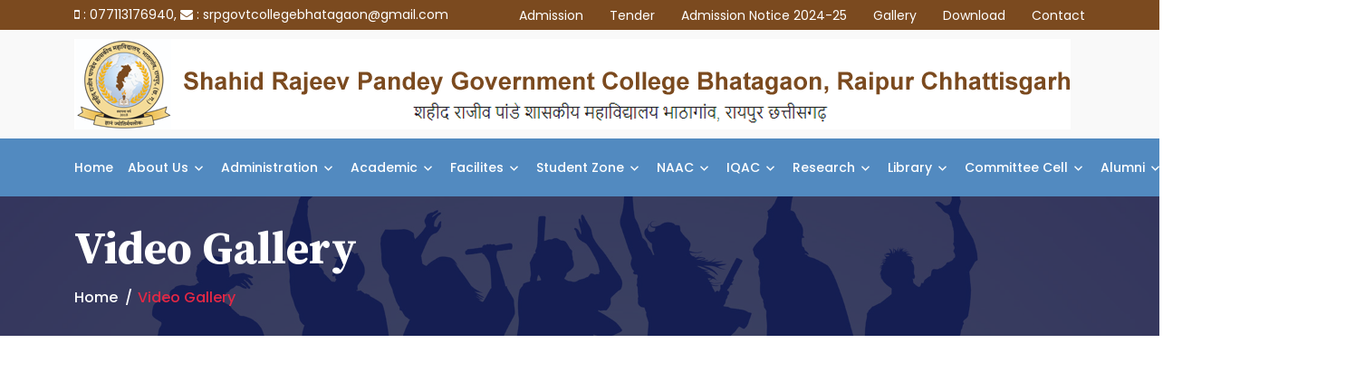

--- FILE ---
content_type: text/html; charset=UTF-8
request_url: https://srpgc.ac.in/video-gallery.php
body_size: 5249
content:
<!DOCTYPE html>
<html lang="zxx">

<meta charset="UTF-8">
<meta http-equiv="X-UA-Compatible" content="IE=edge">
<title>Shaheed Rajeev Pandey Government College Bhatagaon Raipur C.G.| Affiliated to Pt. Ravishankar Shukla University, Raipur</title>
<meta name="description" content="The co-aided education instituion of SRPGC was established in 24th October 2018 by its parent body Shiksha Pracharak samiti Raipur affiliated to PTRSU to provide cangible platform for neighbouring community as a front of realizing its social obligation.">
<meta name="keywords" content="Shaheed Rajeev Pandey Government College, www.srpgc.ac.in, Affiliated to Pt. Ravishankar Shukla University Raipur,Shahid Rajeev Pandey Government College After Bhatagaon Raipur, shaheed rajeev pandey government college Bhatagaon raipur,shahid rajeev pandey govt.college bhatagaon,rajiv pandey college,shahid rajeev pandey government college bhatagaon raipur chhattisgarh photos,shahid rajiv pandey college,rajeev pandey,top college raipur,raipur top college,top mba college in raipur,top engineering college in raipur,top medical college in raipur,top 10 engineering colleges raipur,top interior college in raipur,top bca college in raipur,raipur top private engineering college,top college in raipur for bsc,top interior design college in raipur,raipur top university,raipur top engineering college,b.ed college list in raipur,top colleges in raipur for commerce,best college in raipur for bba,best college in raipur for bcom,c.g college raipur,cg top colleges,top college in raipur,top medical college of raipur,top private colleges of raipur,raipur top schools,top corpus,college raipur chhattisgarh,science college raipur chhattisgarh,government ayurvedic college raipur chhattisgarh,medical college raipur chhattisgarh,govt arts and science college raipur chhattisgarh,bed college raipur chhattisgarh,chhattisgarh college raipur admission 2022-24,chhattisgarh college raipur llb admission,govt ayurvedic college raipur chhattisgarh,chhattisgarh college raipur admission 2023-24,shahid rajeev pandey government college bhatagaon raipur chhattisgarh,chhattisgarh college byron bazar raipur,raipur chhattisgarh india,">

<meta name="viewport" content="width=device-width, initial-scale=1.0">
<link rel="stylesheet" href="assets/css/bootstrap.min.css">
<link rel="stylesheet" href="assets/css/meanmenu.css">
<link rel="stylesheet" href="assets/css/owl.carousel.min.css">
<link rel="stylesheet" href="assets/css/owl.theme.default.min.css">
<link rel="stylesheet" href="assets/css/magnific-popup.css">
<link rel="stylesheet" href="assets/css/flaticon.css">
<link rel="stylesheet" href="assets/css/remixicon.css">
<link rel="stylesheet" href="assets/css/odometer.min.css">
<link rel="stylesheet" href="assets/css/aos.css">
<link rel="stylesheet" href="assets/css/styles.css">
<link rel="stylesheet" href="assets/css/dark.css">
<link rel="stylesheet" href="assets/css/responsive.css">
<link rel="icon" type="image/png" href="assets/images/favicon.png">
<link rel="stylesheet" href="https://cdnjs.cloudflare.com/ajax/libs/font-awesome/4.7.0/css/font-awesome.min.css">
<link rel="shortcut icon" type="image/x-icon" href="assets/images/favicon.ico">

<style>
.text_limit-1{overflow: hidden; text-overflow: ellipsis; -webkit-box-orient: vertical; display: -webkit-box;-webkit-line-clamp:1;}
.text_limit-2{overflow: hidden; text-overflow: ellipsis; -webkit-box-orient: vertical; display: -webkit-box;-webkit-line-clamp:2;}
.text_limit-3{overflow: hidden; text-overflow: ellipsis; -webkit-box-orient: vertical; display: -webkit-box;-webkit-line-clamp:3;}
.text_limit-4{overflow: hidden; text-overflow: ellipsis; -webkit-box-orient: vertical; display: -webkit-box;-webkit-line-clamp:4;}
.text_limit-5{overflow: hidden; text-overflow: ellipsis; -webkit-box-orient: vertical; display: -webkit-box;-webkit-line-clamp:5;}
.text_limit-6{overflow: hidden; text-overflow: ellipsis; -webkit-box-orient: vertical; display: -webkit-box;-webkit-line-clamp:6;}
.text_limit-7{overflow: hidden; text-overflow: ellipsis; -webkit-box-orient: vertical; display: -webkit-box;-webkit-line-clamp:7;}
.text_limit-8{overflow: hidden; text-overflow: ellipsis; -webkit-box-orient: vertical; display: -webkit-box;-webkit-line-clamp:8;}
.text_limit-9{overflow: hidden; text-overflow: ellipsis; -webkit-box-orient: vertical; display: -webkit-box;-webkit-line-clamp:9;}

.object-fit_fill { object-fit: fill }
.object-fit_contain { object-fit: contain }
.object-fit_cover { object-fit: cover }
.object-fit_none { object-fit: none }
.object-fit_scale-down { object-fit: scale-down}

.gallery img{height:200px; width:100%; background:#fff;}

table { width:100%;}
table tr td { padding:5px; border:1px solid #EEEEEE;}
.about-txt ul li {
list-style:outside;
margin-left:30px;
padding-bottom:5px;
padding-left:5px;
}

.about-txt ul li {
list-style:outside;
margin-left:30px;
padding-bottom:5px;
padding-left:5px;
}
</style>
<body>
<div class="top-header-area">
<div class="container-fluid">
<div class="row align-items-center">
<div class="col-lg-5 col-md-5">
<div class="header-left-content">
<p><i class="fa fa-mobile" aria-hidden="true"></i> : 077113176940, <i class="fa fa-envelope" aria-hidden="true"></i> : <a href="/cdn-cgi/l/email-protection" class="__cf_email__" data-cfemail="1c6f6e6c7b736a687f737070797b797e747d687d7b7d73725c7b717d7570327f7371">[email&#160;protected]</a></p>
</div>
</div>
<div class="col-lg-7 col-md-7">
<div class="header-right-content">
<div class="list">
<ul>
<!--<li><a href="careers.php">Careers</a></li>-->
<li><a href="http://www.prsuuniv.in/login" target="_blank">Admission</a></li>
<li><a href="tender.php">Tender</a></li>
<li><a href="admission-notice.php">Admission Notice 2024-25</a></li>
<li><a href="gallery.php">Gallery</a></li>
<li><a href="download.php">Download</a></li>
<li><a href="contact-us.php">Contact</a></li>
</ul>
</div>
</div>
</div>
</div>
</div>
</div>

<div class="navbar-area nav-bg-2">
<div class="mobile-responsive-nav">
<div class="container">
<div class="mobile-responsive-menu">
<div class="logo">
<a href="index.php">
<img src="assets/images/logo1.png" class="main-logo" alt="Shaheed Rajeev Pandey Government College" title="Shaheed Rajeev Pandey Government College">
<img src="assets/images/logo1.png" class="white-logo" alt="Shaheed Rajeev Pandey Government College" title="Shaheed Rajeev Pandey Government College">
</a>
</div>
</div>
</div>
</div>
<div class="desktop-nav">
<div class="container-fluid">
<nav class="navbar navbar-expand-md navbar-light">
<a class="navbar-brand" href="index.php">
<img src="assets/images/logo1.png" class="main-logo" alt="Shaheed Rajeev Pandey Government College" title="Shaheed Rajeev Pandey Government College">
<img src="assets/images/logo1.png" class="white-logo" alt="Shaheed Rajeev Pandey Government College" title="Shaheed Rajeev Pandey Government College">
</a>
</nav>
</div>
</div>
</div>

<div class="navbar-area navbar-area2 nav-bg-1">
<div class="desktop-nav">
<div class="container-fluid">
<nav class="navbar navbar-expand-md navbar-light">
<div class="collapse navbar-collapse mean-menu" id="navbarSupportedContent">
<ul class="navbar-nav ms-auto">
<li class="nav-item"><a href="index.php" class="nav-link">Home</a></li>

<li class="nav-item"><a href="javascript:;" class="nav-link dropdown-toggle">About Us</a>
<ul class="dropdown-menu">
<li class="nav-item"><a href="about-us.php?fldPathId=1" >
About Us                   </a>
</li>
<li class="nav-item"><a href="about-us.php?fldPathId=23" >
Principal's Message                    </a>
</li>
<li class="nav-item"><a href="about-us.php?fldPathId=3" >
 Vision and Mission           </a>
</li>
<li class="nav-item"><a href="about-us.php?fldPathId=6" >
Organisation Structure     </a>
</li>
<li class="nav-item"><a href="javascript:;" class="nav-link dropdown-toggle">
Authorities</a>
<ul class="dropdown-menu">
<li class="nav-item"><a href="about-us.php?fldPathId=8" class="nav-link">Executive Council</a></li>
<li class="nav-item"><a href="about-us.php?fldPathId=9" class="nav-link">Academic Council</a></li>
 
</ul>
</li>
<li class="nav-item"><a href="about-us.php?fldPathId=13" >
Best Practices       </a>
</li>
<li class="nav-item"><a href="about-us.php?fldPathId=15" >
Committee and Council    </a>
</li>
<li class="nav-item"><a href="about-us.php?fldPathId=16" >
Code of Conduct         </a>
</li>
<li class="nav-item"><a href="about-us.php?fldPathId=17" >
Core Value   </a>
</li>
<li class="nav-item"><a href="about-us.php?fldPathId=18" >
E News Letter                    </a>
</li>
 
</ul>
</li>

<li class="nav-item"><a href="javascript:;" class="nav-link dropdown-toggle">Administration</a>
<ul class="dropdown-menu">
<li class="nav-item"><a href="administration.php?fldPathId=9" >
AntiRagging Cell          </a>
</li>
<li class="nav-item"><a href="administration.php?fldPathId=10" >
Women Cell </a>
</li>
<li class="nav-item"><a href="administration.php?fldPathId=11" >
RTI Cell</a>
</li>
<li class="nav-item"><a href="administration.php?fldPathId=12" >
IQAC Cell</a>
</li>
<li class="nav-item"><a href="administration.php?fldPathId=4" >
AISHE Cell        </a>
</li>
<li class="nav-item"><a href="administration.php?fldPathId=5" >
SRPGC Ordinance </a>
</li>
<li class="nav-item"><a href="administration.php?fldPathId=6" >
SRPGC Regulation </a>
</li>
<li class="nav-item"><a href="administration.php?fldPathId=7" >
SRPGC Rules </a>
</li>
 
</ul>
</li>

<li class="nav-item"><a href="javascript:;" class="nav-link dropdown-toggle">Academic</a>

<ul class="dropdown-menu">
<li class="nav-item">
<a href="staff-details.php" class="nav-link">Staff Details</a>
</li>
<li class="nav-item"><a href="academic.php?fldPathId=44" >
NEP (NATIONAL EDUCATION POLICY) 2020       </a>
</li>
<li class="nav-item"><a href="javascript:;" class="nav-link dropdown-toggle">
Department (Faculty)</a>
<ul class="dropdown-menu">
<li class="nav-item"><a href="academic.php?fldPathId=5" class="nav-link">Faculty of Commerce and Management</a></li>
<li class="nav-item"><a href="academic.php?fldPathId=7" class="nav-link">Faculty of English</a></li>
<li class="nav-item"><a href="academic.php?fldPathId=8" class="nav-link">Faculty of Computer Science</a></li>
<li class="nav-item"><a href="academic.php?fldPathId=9" class="nav-link">Faculty of Yoga</a></li>
 
</ul>
</li>
<li class="nav-item"><a href="academic.php?fldPathId=1" >
Courses  Offered </a>
</li>
<li class="nav-item"><a href="academic.php?fldPathId=10" >
Add-on Courses </a>
</li>
<li class="nav-item"><a href="academic.php?fldPathId=11" >
Academic Calendar                 </a>
</li>
<li class="nav-item"><a href="academic.php?fldPathId=13" >
Achievements     </a>
</li>
<li class="nav-item"><a href="academic.php?fldPathId=12" >
Time Table               </a>
</li>
<li class="nav-item"><a href="academic.php?fldPathId=16" >
Pravesh Margdarshika  </a>
</li>
<li class="nav-item"><a href="javascript:;" class="nav-link dropdown-toggle">
Exam/Seminar</a>
<ul class="dropdown-menu">
<li class="nav-item"><a href="academic.php?fldPathId=18" class="nav-link">Seminar</a></li>
<li class="nav-item"><a href="academic.php?fldPathId=19" class="nav-link">Workshop</a></li>
<li class="nav-item"><a href="academic.php?fldPathId=20" class="nav-link">Webinar</a></li>
<li class="nav-item"><a href="academic.php?fldPathId=21" class="nav-link">FTD</a></li>
<li class="nav-item"><a href="academic.php?fldPathId=22" class="nav-link">Other</a></li>
<li class="nav-item"><a href="academic.php?fldPathId=41" class="nav-link">Workshop_Seminar 2018-2023</a></li>
 
</ul>
</li>
<li class="nav-item"><a href="academic.php?fldPathId=23" >
Minutes</a>
</li>
<li class="nav-item"><a href="javascript:;" class="nav-link dropdown-toggle">
Feed back</a>
<ul class="dropdown-menu">
<li class="nav-item"><a href="academic.php?fldPathId=30" class="nav-link">2022-23</a></li>
<li class="nav-item"><a href="academic.php?fldPathId=31" class="nav-link">2021-22</a></li>
<li class="nav-item"><a href="academic.php?fldPathId=32" class="nav-link">2020-21</a></li>
<li class="nav-item"><a href="academic.php?fldPathId=33" class="nav-link">2018-19</a></li>
 
</ul>
</li>
<li class="nav-item"><a href="javascript:;" class="nav-link dropdown-toggle">
Student Feedback</a>
<ul class="dropdown-menu">
<li class="nav-item"><a href="academic.php?fldPathId=35" class="nav-link">2022-23</a></li>
<li class="nav-item"><a href="academic.php?fldPathId=36" class="nav-link">2021-22</a></li>
<li class="nav-item"><a href="academic.php?fldPathId=37" class="nav-link">2020-21</a></li>
<li class="nav-item"><a href="academic.php?fldPathId=38" class="nav-link">2018-19</a></li>
 
</ul>
</li>
<li class="nav-item"><a href="academic.php?fldPathId=40" >
Teacher Feedback</a>
</li>
 
</ul>
</li>


<li class="nav-item"><a href="javascript:;" class="nav-link dropdown-toggle">Facilites</a>
<ul class="dropdown-menu">
<li class="nav-item"><a href="facilites.php?fldPathId=25" >
Physical Infrastructure </a>
</li>
<li class="nav-item"><a href="facilites.php?fldPathId=2" >
Rules and Regulation   </a>
</li>
<li class="nav-item"><a href="facilites.php?fldPathId=6" >
Sports     </a>
</li>
<li class="nav-item"><a href="facilites.php?fldPathId=7" >
Medical Room</a>
</li>
<li class="nav-item"><a href="facilites.php?fldPathId=8" >
NCC</a>
</li>
<li class="nav-item"><a href="facilites.php?fldPathId=9" >
NSS           </a>
</li>
<li class="nav-item"><a href="facilites.php?fldPathId=12" >
Girls Common Room (GCR)  </a>
</li>
<li class="nav-item"><a href="facilites.php?fldPathId=13" >
Free WiFi</a>
</li>
<li class="nav-item"><a href="facilites.php?fldPathId=14" >
Canteen</a>
</li>
 
</ul>
</li>

<li class="nav-item"><a href="javascript:;" class="nav-link dropdown-toggle">Student Zone</a>
<ul class="dropdown-menu">
<li class="nav-item"><a href="student-zone.php?fldPathId=17" >
Parent Teacher Meeting 2023-24 </a>
</li>
<li class="nav-item"><a href="student-zone.php?fldPathId=19" >
Student Policy </a>
</li>
<li class="nav-item"><a href="student-zone.php?fldPathId=23" >
Admission 2024-25 </a>
</li>
<li class="nav-item"><a href="javascript:;" class="nav-link dropdown-toggle">
Online Admission </a>
<ul class="dropdown-menu">
<li class="nav-item"><a href="student-zone.php?fldPathId=2" class="nav-link">PRSU - Exam Link</a></li>
<li class="nav-item"><a href="student-zone.php?fldPathId=20" class="nav-link">Admission 2024-25</a></li>
<li class="nav-item"><a href="student-zone.php?fldPathId=22" class="nav-link">Admission 2024-25</a></li>
<li class="nav-item"><a href="student-zone.php?fldPathId=24" class="nav-link">Essentials for Admission</a></li>
 
</ul>
</li>
<li class="nav-item"><a href="student-zone.php?fldPathId=3" >
Student Progression   </a>
</li>
<li class="nav-item"><a href="student-zone.php?fldPathId=4" >
Student Council</a>
</li>
<li class="nav-item"><a href="student-zone.php?fldPathId=6" >
E-Study Material     </a>
</li>
<li class="nav-item"><a href="student-zone.php?fldPathId=7" >
Exam Time Table   </a>
</li>
<li class="nav-item"><a href="student-zone.php?fldPathId=8" >
Scholarship               </a>
</li>
<li class="nav-item"><a href="student-zone.php?fldPathId=9" >
Result 2023-24  </a>
</li>
<li class="nav-item"><a href="student-zone.php?fldPathId=10" >
Alumni (Registration And Feedback)</a>
</li>
<li class="nav-item"><a href="student-zone.php?fldPathId=12" >
Syllabus</a>
</li>
<li class="nav-item"><a href="student-zone.php?fldPathId=13" >
Student Feedback Form</a>
</li>
<li class="nav-item"><a href="student-zone.php?fldPathId=15" >
FAQ`s</a>
</li>
<li class="nav-item"><a href="student-zone.php?fldPathId=16" >
Help Desk/Control</a>
</li>
 
</ul>
</li>


<li class="nav-item"><a href="javascript:;" class="nav-link dropdown-toggle">NAAC</a>
<ul class="dropdown-menu">
<li class="nav-item"><a href="javascript:;" class="nav-link dropdown-toggle">
IIQA</a>
<ul class="dropdown-menu">
<li class="nav-item"><a href="naac.php?fldPathId=25" class="nav-link">Mandatory Disclosures for IIQA</a></li>
 
</ul>
</li>
<li class="nav-item"><a href="javascript:;" class="nav-link dropdown-toggle">
Feedback Report </a>
<ul class="dropdown-menu">
<li class="nav-item"><a href="naac.php?fldPathId=27" class="nav-link">Feedback Chart & Action Taken</a></li>
<li class="nav-item"><a href="naac.php?fldPathId=28" class="nav-link">Feedback Report </a></li>
 
</ul>
</li>
<li class="nav-item"><a href="naac.php?fldPathId=29" >
Distinctiveness </a>
</li>
<li class="nav-item"><a href="naac.php?fldPathId=1" >
NAAC Link Mop</a>
</li>
<li class="nav-item"><a href="naac.php?fldPathId=2" >
Annual Report    </a>
</li>
<li class="nav-item"><a href="naac.php?fldPathId=3" >
Organogram     </a>
</li>
<li class="nav-item"><a href="naac.php?fldPathId=4" >
NAAC Certificate  </a>
</li>
<li class="nav-item"><a href="naac.php?fldPathId=9" >
Extra Curriculum  Activities       </a>
</li>
<li class="nav-item"><a href="naac.php?fldPathId=10" >
NAAC Related Documents          </a>
</li>
<li class="nav-item"><a href="naac.php?fldPathId=11" >
NAAC peer team visit</a>
</li>
<li class="nav-item"><a href="naac.php?fldPathId=12" >
Research facility</a>
</li>
<li class="nav-item"><a href="naac.php?fldPathId=13" >
Program Wise Information</a>
</li>
<li class="nav-item"><a href="naac.php?fldPathId=14" >
Program Out Come</a>
</li>
<li class="nav-item"><a href="naac.php?fldPathId=15" >
MOU   </a>
</li>
 
</ul>
</li>


<li class="nav-item"><a href="javascript:;" class="nav-link dropdown-toggle">IQAC</a>
<ul class="dropdown-menu">
<li class="nav-item"><a href="iqac.php?fldPathId=9" >
Perspective Plan </a>
</li>
<li class="nav-item"><a href="iqac.php?fldPathId=10" >
Audit </a>
</li>
<li class="nav-item"><a href="iqac.php?fldPathId=1" >
IQAC Composition    </a>
</li>
<li class="nav-item"><a href="iqac.php?fldPathId=2" >
Minutes of IQAC  Meetings & Decisions        </a>
</li>
<li class="nav-item"><a href="iqac.php?fldPathId=3" >
Student Satisfaction Survey           </a>
</li>
<li class="nav-item"><a href="iqac.php?fldPathId=4" >
A.Q.A.R        </a>
</li>
<li class="nav-item"><a href="iqac.php?fldPathId=5" >
Program Outcomes   </a>
</li>
<li class="nav-item"><a href="iqac.php?fldPathId=6" >
Program Specific Outcomes   </a>
</li>
<li class="nav-item"><a href="iqac.php?fldPathId=7" >
Course Outcomes   </a>
</li>
<li class="nav-item"><a href="iqac.php?fldPathId=8" >
IQAC Report Summary</a>
</li>
 
</ul>
</li>

<li class="nav-item"><a href="javascript:;" class="nav-link dropdown-toggle">Research</a>
<ul class="dropdown-menu">
<li class="nav-item"><a href="research.php?fldPathId=5" >
Research Guide  </a>
</li>
<li class="nav-item"><a href="research.php?fldPathId=6" >
Research Book Chapters </a>
</li>
<li class="nav-item"><a href="research.php?fldPathId=1" >
Research Paper       </a>
</li>
<li class="nav-item"><a href="research.php?fldPathId=2" >
Research Project</a>
</li>
<li class="nav-item"><a href="research.php?fldPathId=3" >
Research Seminar & Workshop, Webinar  </a>
</li>
<li class="nav-item"><a href="research.php?fldPathId=4" >
Research Summary</a>
</li>
 
</ul>
</li>


<li class="nav-item"><a href="javascript:;" class="nav-link dropdown-toggle">Library</a>
<ul class="dropdown-menu">
<li class="nav-item"><a href="library.php?fldPathId=4" >
E-Library </a>
</li>
<li class="nav-item"><a href="library.php?fldPathId=1" >
Library Profile   </a>
</li>
 
</ul>
</li>




<li class="nav-item"><a href="javascript:;" class="nav-link dropdown-toggle">Committee Cell</a>
<ul class="dropdown-menu">
<li class="nav-item"><a href="committee-cell.php?fldPathId=5" >
IQAC Cells </a>
</li>
<li class="nav-item"><a href="committee-cell.php?fldPathId=6" >
Website Committee      </a>
</li>
 
</ul>
</li>


<li class="nav-item"><a href="javascript:;" class="nav-link dropdown-toggle">Alumni</a>
<ul class="dropdown-menu">
<li class="nav-item"><a href="javascript:;" class="nav-link dropdown-toggle">
Shahid Rajeev Pandey Government College</a>
<ul class="dropdown-menu">
<li class="nav-item"><a href="alumni.php?fldPathId=2" class="nav-link">demo</a></li>
 
</ul>
</li>
 
</ul>
</li>









</ul>
<!--<div class="others-options">
<div class="icon">
<i class="ri-menu-3-fill" data-bs-toggle="modal" data-bs-target="#sidebarModal"></i>
</div>
</div>-->
</div>
</nav>
</div>
</div>
</div>



<div class="page-banner-area bg-2">
<div class="container">
<div class="page-banner-content">
<h1>Video Gallery</h1>
<ul>
<li><a href="index.php">Home</a></li>
<li>Video Gallery</li>
</ul>
</div>
</div>
</div>

<div class="campus-life-area pt-100 pb-70">
<div class="container">
<div class="row">
    	

<div class="col-lg-4 col-md-6">
<div class="single-campus-card">
<div class="img gallery">
<iframe width="100%" height="265" src="https://www.youtube.com/embed/22A4fk9APMY?playlist=22A4fk9APMY&loop=1" frameborder="0" allow="accelerometer; autoplay; encrypted-media; gyroscope; picture-in-picture" allowfullscreen></iframe>

</div>
</div>
</div>

</div>
</div>
</div>

<div class="footer-area pt-70 pb-20">
<div class="container">
<div class="row">
<div class="col-lg-3 col-sm-6">

<div class="footer-widjet">
<h3>Important Links</h3>
<div class="list">
<ul>
<li><a href="important-links.php?fldPathId=1"> E-News Letter</a></li>
<li><a href="important-links.php?fldPathId=2">Pt. Ravishankar University</a></li>
<li><a href="important-links.php?fldPathId=3"> PSSO University</a></li>
<li><a href="important-links.php?fldPathId=4">Kusha Bhau Thakre University</a></li>
<li><a href="important-links.php?fldPathId=5">NAAC</a></li>
<li><a href="important-links.php?fldPathId=6">Higher Education of C.G.</a></li>
<li><a href="important-links.php?fldPathId=7">U.G.C.</a></li>
<li><a href="important-links.php?fldPathId=8">Ph.D. Entrance Exam</a></li>

</ul>
</div>
</div>
</div>

<div class="col-lg-3 col-sm-6">
<div class="footer-widjet">
<h3>IQAC</h3>
<div class="list">
<ul>
<li><a href="iqac.php?fldPathId=2">Composition</a></li>
<li><a href="iqac.php?fldPathId=3">Minutes & Meeting Agenda</a></li>
<li><a href="iqac.php?fldPathId=4">A.Q.A.R</a></li>
<li><a href="iqac.php?fldPathId=5">Program Outcomes</a></li>
<li><a href="iqac.php?fldPathId=6">Program Specific Outcomes</a></li>
<li><a href="iqac.php?fldPathId=7">Course Outcomes</a></li>
</ul>
</div>
</div>
</div>
<div class="col-lg-3 col-sm-6">
<div class="footer-widjet">
<h3>Location Map</h3>
<iframe src="https://www.google.com/maps/embed?pb=!1m17!1m12!1m3!1d1105.7858705393437!2d81.62463369888678!3d21.21576305135805!2m3!1f0!2f0!3f0!3m2!1i1024!2i768!4f13.1!3m2!1m1!2zMjHCsDEyJzU3LjAiTiA4McKwMzcnMzEuMCJF!5e0!3m2!1sen!2sin!4v1709970886059!5m2!1sen!2sin" width="100%" height="220" style="border:0;" allowfullscreen="" loading="lazy" referrerpolicy="no-referrer-when-downgrade"></iframe>
</div>
</div>
<div class="col-lg-3 col-sm-6">
<div class="footer-widjet">
<h3>Contact Us</h3>
<div class="footer-logo-area">
<p>Shahid Rajeev Pandey Government College Bhatagaon, Raipur C.G.</p>


<div class="list">
<ul>
<li><a href="tel:077113176940"><i class="fa fa-mobile" aria-hidden="true"></i> : 077113176940</a></li>
<li><a href="/cdn-cgi/l/email-protection#c9babbb9aea6bfbdaaa6a5a5acaeacaba1a8bda8aea8a6a789aea4a8a0a5e7aaa6a4"><i class="fa fa-envelope" aria-hidden="true"></i> : <span class="__cf_email__" data-cfemail="addedfddcac2dbd9cec2c1c1c8cac8cfc5ccd9cccaccc2c3edcac0ccc4c183cec2c0">[email&#160;protected]</span></a></li>
</ul>
</div>


</div>
</div>
</div>
</div>
<div class="shape">
<img src="assets/images/shape-1.png" alt="Shaheed Rajeev Pandey Government College" title="Shaheed Rajeev Pandey Government College">
</div>
</div>
</div>
<div class="copyright-area">
<div class="container">
<div class="copyright">
<div class="row">
<div class="col-lg-12 col-md-6">
<div class="copy">
<p>Copyright &copy;  2020 - 2026. Shahid Rajeev Pandey Government College Bhatagaon, Raipur | Powered By :
<a href="https://icaninfosoft.com/" target="_blank"> ICAN Info Soft Pvt.Ltd.</a></p>
</div>
</div>
</div>
</div>
</div>
</div>
<div class="go-top">
<i class="ri-arrow-up-s-line"></i>
<i class="ri-arrow-up-s-line"></i>
</div><script data-cfasync="false" src="/cdn-cgi/scripts/5c5dd728/cloudflare-static/email-decode.min.js"></script><script src="assets/js/jquery-3.2.1.slim.min.js"></script>
<script src="assets/js/bootstrap.min.js"></script>
<script src="assets/js/jquery.min.js"></script>
<script src="assets/js/bootstrap.bundle.min.js"></script>
<script src="assets/js/jquery.meanmenu.js"></script>
<script src="assets/js/owl.carousel.min.js"></script>
<script src="assets/js/carousel-thumbs.min.js"></script>
<script src="assets/js/jquery.magnific-popup.js"></script>
<script src="assets/js/aos.js"></script>
<script src="assets/js/odometer.min.js"></script>
<script src="assets/js/appear.min.js"></script>
<script src="assets/js/form-validator.min.js"></script>
<script src="assets/js/contact-form-script.js"></script>
<script src="assets/js/ajaxchimp.min.js"></script>
<script src="assets/js/custom.js"></script>
<script defer src="https://static.cloudflareinsights.com/beacon.min.js/vcd15cbe7772f49c399c6a5babf22c1241717689176015" integrity="sha512-ZpsOmlRQV6y907TI0dKBHq9Md29nnaEIPlkf84rnaERnq6zvWvPUqr2ft8M1aS28oN72PdrCzSjY4U6VaAw1EQ==" data-cf-beacon='{"version":"2024.11.0","token":"45e818346e2c462bb94295bd263dbb63","r":1,"server_timing":{"name":{"cfCacheStatus":true,"cfEdge":true,"cfExtPri":true,"cfL4":true,"cfOrigin":true,"cfSpeedBrain":true},"location_startswith":null}}' crossorigin="anonymous"></script>
</body>
</html>

--- FILE ---
content_type: text/css
request_url: https://srpgc.ac.in/assets/css/flaticon.css
body_size: 280
content:
@font-face {
    font-family: "flaticon";
    src: url("../../assets/fonts/flaticon.ttf?4f7700d6618cd0ef11fa9dc7cf3a6fc7") format("truetype"),
url("../../assets/fonts/flaticon.woff?4f7700d6618cd0ef11fa9dc7cf3a6fc7") format("woff"),
url("../../assets/fonts/flaticon.woff2?4f7700d6618cd0ef11fa9dc7cf3a6fc7") format("woff2"),
url("../../assets/fonts/flaticon.eot?4f7700d6618cd0ef11fa9dc7cf3a6fc7#iefix") format("embedded-opentype"),
url("../../assets/fonts/flaticon.svg?4f7700d6618cd0ef11fa9dc7cf3a6fc7#flaticon") format("svg");
}

i[class^="flaticon-"]:before, i[class*=" flaticon-"]:before {
    font-family: flaticon !important;
    font-style: normal;
    font-weight: normal !important;
    font-variant: normal;
    text-transform: none;
    line-height: 1;
    -webkit-font-smoothing: antialiased;
    -moz-osx-font-smoothing: grayscale;
}

.flaticon-search:before {
    content: "\f101";
}
.flaticon-paper-plane:before {
    content: "\f102";
}
.flaticon-college:before {
    content: "\f103";
}
.flaticon-bubble-chat:before {
    content: "\f104";
}
.flaticon-blueprint:before {
    content: "\f105";
}
.flaticon-star-1:before {
    content: "\f106";
}
.flaticon-school:before {
    content: "\f107";
}
.flaticon-athletics:before {
    content: "\f108";
}
.flaticon-web-development:before {
    content: "\f109";
}
.flaticon-audio-speaker:before {
    content: "\f10a";
}
.flaticon-connection:before {
    content: "\f10b";
}
.flaticon-clock:before {
    content: "\f10c";
}
.flaticon-share:before {
    content: "\f10d";
}
.flaticon-money-exchange:before {
    content: "\f10e";
}
.flaticon-advertising:before {
    content: "\f10f";
}
.flaticon-pdf-file:before {
    content: "\f110";
}
.flaticon-back:before {
    content: "\f111";
}
.flaticon-next:before {
    content: "\f112";
}
.flaticon-time:before {
    content: "\f113";
}
.flaticon-profile:before {
    content: "\f114";
}
.flaticon-writing-tool:before {
    content: "\f115";
}
.flaticon-heartbeat:before {
    content: "\f116";
}
.flaticon-arrow-down-sign-to-navigate:before {
    content: "\f117";
}
.flaticon-student-with-graduation-cap:before {
    content: "\f118";
}
.flaticon-college-graduation:before {
    content: "\f119";
}
.flaticon-tag:before {
    content: "\f11a";
}
.flaticon-phone-call:before {
    content: "\f11b";
}
.flaticon-repeat:before {
    content: "\f11c";
}
.flaticon-user:before {
    content: "\f11d";
}
.flaticon-briefcase:before {
    content: "\f11e";
}
.flaticon-information:before {
    content: "\f11f";
}
.flaticon-pc:before {
    content: "\f120";
}
.flaticon-email:before {
    content: "\f121";
}
.flaticon-auction:before {
    content: "\f122";
}
.flaticon-winning-runner:before {
    content: "\f123";
}
.flaticon-pin:before {
    content: "\f124";
}
.flaticon-help:before {
    content: "\f125";
}
.flaticon-fashion:before {
    content: "\f126";
}
.flaticon-twitter:before {
    content: "\f127";
}
.flaticon-facebook:before {
    content: "\f128";
}
.flaticon-instagram:before {
    content: "\f129";
}
.flaticon-linkedin:before {
    content: "\f12a";
}
.flaticon-graduation:before {
    content: "\f12b";
}
.flaticon-messenger:before {
    content: "\f12c";
}
.flaticon-art:before {
    content: "\f12d";
}


--- FILE ---
content_type: text/css
request_url: https://srpgc.ac.in/assets/css/styles.css
body_size: 12782
content:

@import url("https://fonts.googleapis.com/css2?family=Source+Serif+Pro:ital,wght@0,200;0,300;0,400;0,600;0,700;0,900;1,200;1,300;1,400;1,600;1,700;1,900&display=swap");
@import url("https://fonts.googleapis.com/css2?family=Poppins:ital,wght@0,100;0,200;0,300;0,400;0,500;0,600;0,700;0,800;0,900;1,100;1,200;1,300;1,400;1,500;1,600;1,700;1,800;1,900&display=swap");
/*Default-style
======================================================*/
body {
  color: #555555;
  font-family: "Poppins", sans-serif;
  font-size: 15px;
  font-weight: 400;
}

img {
  max-width: 140%;
}

.d-table {
  width: 100%;
  height: 100%;
}

.d-table-cell {
  vertical-align: middle;
}

.ptb-100 {
  padding-top: 100px;
  padding-bottom: 20px;
}

.pt-100 {
  padding-top: 100px;
}

.pb-100 {
  padding-bottom: 100px;
}

.pb-50 {
  padding-bottom: 50px;
}

.pb-70 {
  padding-bottom: 70px;
}

.pt-70 {
  padding-top: 70px;
}

.ptb-50 {
  padding-top: 50px;
  padding-bottom: 50px;
}

.pl-15 {
  padding-left: 15px;
}

.pr-15 {
  padding-right: 15px;
}

.mr-20 {
  margin-right: 15px;
}

.pr-20 {
  padding-right: 20px;
}

.pl-20 {
  padding-left: 20px;
}

.mlr-5 {
  margin-right: 5px;
  margin-left: 5px;
}

.mlrt-5 {
  margin-right: 5px;
  margin-left: 5px;
  margin-top: 5px;
}

h1, h2, h3, h4, h5, h6 {
  color: #111d5e;
  font-family: "Source Serif Pro", serif;
  font-weight: 700;
}

p {
  margin-bottom: 15px;
  font-size: 15px;
  color: #555555;
  line-height: 1.7;
}
p:last-child {
  margin-bottom: 0;
}

a {
  text-decoration: none;
}

.owl-nav {
  margin-top: 0 !important;
}

.owl-dots {
  margin-top: 0 !important;
}

.form-control {
  height: 55px;
  border: 1px solid rgba(89, 90, 89, 0.25);
  padding-left: 15px;
}
.form-control:focus {
  border: 1px solid #e32845;
  box-shadow: none;
}

textarea {
  height: auto !important;
}

.bg-f4f6f9 {
  background-color: #f4f6f9;
}

/*
Top Header Area Style
======================================================*/
.top-header-area {
  background-color: #7B4A1F;
  padding-top: 5px;
  padding-bottom: 5px;
}
.top-header-area .container-fluid {
  max-width: 1520px;
}

.header-left-content p {
  color: #ffffff;
  font-size: 14px;
}

.header-right-content {
  text-align: right;
}
.header-right-content .list ul {
  padding-left: 0;
  margin-bottom: 0;
}
.header-right-content .list ul li {
  display: inline-block;
  margin-right: 25px;
}
.header-right-content .list ul li a {
  color: #ffffff;
  font-size: 14px;
}
.header-right-content .list ul li:last-child {
  margin-right: 0;
}

.buy-now-btn {
  right: 20px;
  z-index: 99;
  top: 50%;
  position: fixed;
  transform: translateY(-50%);
  border-radius: 30px;
  display: inline-block;
  color: #ffffff;
  background-color: #82b440;
  padding: 10px 20px 10px 42px;
  box-shadow: 0 1px 20px 1px #82b440;
  font-size: 13px;
  font-weight: 600;
}
.buy-now-btn img {
  top: 50%;
  left: 20px;
  width: 15px;
  position: absolute;
  transform: translateY(-50%);
}
.buy-now-btn:hover {
  background-color: #e32845;
  color: #ffffff;
}

/*
Navbar Area Style
======================================================*/
.navbar-area {
  position: relative;
  padding-top: 5px;
  padding-bottom: 5px;
}
.navbar-area2.is-sticky {
  top: 0;
  left: 0;
  width: 100%;
  z-index: 999;
  position: sticky;
  animation: 500ms ease-in-out 0s normal none 1 running fadeInDown;
  box-shadow: 0 0 20px 3px rgba(0, 0, 0, 0.05);
}
.navbar-area .container-fluid {
  max-width: 1520px;
  margin: auto;
}
.navbar-area .navbar-brand .white-logo {
  display: none;
}
.navbar-area.nav-bg-2 .desktop-nav .navbar-nav .nav-item a {
  color: #111d5e;
}
.navbar-area.nav-bg-2 .desktop-nav .others-options .icon {
  color: #111d5e;
}

.nav-bg-1 {
  background-color: #528AC0;
}

.nav-bg-2 {
  background-color: #F9F9F9;
}

.desktop-nav {
  padding-top: 0;
  padding-bottom: 0;
}
.desktop-nav .navbar {
  transition: all ease 0.5s;
  z-index: 2;
  padding-right: 0;
  padding-top: 0;
  padding-left: 0;
  padding-bottom: 0;
}
.desktop-nav .navbar ul {
  margin-bottom: 0;
  list-style-type: none;
}
.desktop-nav .navbar .navbar-nav .nav-item {
  position: relative;
  padding-bottom: 20px;
  padding-top: 20px;
  padding-right: 0;
  padding-left: 0;
}
.desktop-nav .navbar .navbar-nav .nav-item a {
  font-size: 14px;
  color: #ffffff;
  line-height: 1;
  position: relative;
  font-weight: 500;
  padding-left: 0;
  padding-top: 0;
  padding-right: 0;
  padding-bottom: 0;
  margin-left: 8px;
  margin-right: 8px;
}
.desktop-nav .navbar .navbar-nav .nav-item a.dropdown-toggle {
  padding-right: 20px;
}
.desktop-nav .navbar .navbar-nav .nav-item a.dropdown-toggle::after {
  display: none;
}
.desktop-nav .navbar .navbar-nav .nav-item a.dropdown-toggle::before {
  content: "\ea4e";
  position: absolute;
  top: 0;
  right: 0;
  font-family: remixicon !important;
  line-height: 1;
  font-size: 17px;
}
.desktop-nav .navbar .navbar-nav .nav-item a:hover, .desktop-nav .navbar .navbar-nav .nav-item a:focus, .desktop-nav .navbar .navbar-nav .nav-item a.active {
  color: #e32845;
}
.desktop-nav .navbar .navbar-nav .nav-item a i {
  font-size: 18px;
  line-height: 0;
  position: relative;
  top: 4px;
}
.desktop-nav .navbar .navbar-nav .nav-item:last-child a {
  margin-right: 0;
}
.desktop-nav .navbar .navbar-nav .nav-item:first-child a {
  margin-left: 0;
}
.desktop-nav .navbar .navbar-nav .nav-item:hover a, .desktop-nav .navbar .navbar-nav .nav-item:focus a, .desktop-nav .navbar .navbar-nav .nav-item.active a {
  color: #e32845;
}
.desktop-nav .navbar .navbar-nav .nav-item .dropdown-menu {
  box-shadow: 0 0 20px 3px rgba(0, 0, 0, 0.05);
  transition: all 0.3s ease-in-out;
  background: #ffffff;
  position: absolute;
  visibility: hidden;
  border-radius: 0;
  display: block;
  width: 300px;
  border: none;
  z-index: 99;
  opacity: 0;
  top: 80px;
  left: 0;
  padding: 0;
}
.desktop-nav .navbar .navbar-nav .nav-item .dropdown-menu li {
  padding: 0;
}
.desktop-nav .navbar .navbar-nav .nav-item .dropdown-menu li a {
  color: #1b2336;
  padding:15px 10px;
  border-bottom: 1px dashed #ededed;
  margin: 0;
  font-size: 13px;
  font-weight: 500;
  line-height: 1;
  display: block;
  position: relative;
}
.desktop-nav .navbar .navbar-nav .nav-item .dropdown-menu li a.dropdown-toggle::after {
  display: none;
}
.desktop-nav .navbar .navbar-nav .nav-item .dropdown-menu li a.dropdown-toggle::before {
  content: "\ea4e";
  position: absolute;
  top: 14px;
  right: 13px;
  font-family: remixicon !important;
  line-height: 1;
  font-size: 17px;
}
.desktop-nav .navbar .navbar-nav .nav-item .dropdown-menu li a:hover, .desktop-nav .navbar .navbar-nav .nav-item .dropdown-menu li a:focus, .desktop-nav .navbar .navbar-nav .nav-item .dropdown-menu li a.active {
  color: #e32845;
}
.desktop-nav .navbar .navbar-nav .nav-item .dropdown-menu li .dropdown-menu {
  right: 250px;
  left: auto;
  top: 0;
  opacity: 0;
  visibility: hidden;
}
.desktop-nav .navbar .navbar-nav .nav-item .dropdown-menu li .dropdown-menu li a {
  color: #1b2336;
  border-bottom: 1px dashed #ededed;
  font-size: 13px;
  font-weight: 500;
  line-height: 1;
  position: relative;
}
.desktop-nav .navbar .navbar-nav .nav-item .dropdown-menu li .dropdown-menu li a.dropdown-toggle::after {
  display: none;
}
.desktop-nav .navbar .navbar-nav .nav-item .dropdown-menu li .dropdown-menu li a.dropdown-toggle::before {
  content: "\ea4e";
  position: absolute;
  top: 14px;
  right: 13px;
  font-family: remixicon !important;
  line-height: 1;
  font-size: 17px;
}
.desktop-nav .navbar .navbar-nav .nav-item .dropdown-menu li .dropdown-menu li a:hover, .desktop-nav .navbar .navbar-nav .nav-item .dropdown-menu li .dropdown-menu li a:focus, .desktop-nav .navbar .navbar-nav .nav-item .dropdown-menu li .dropdown-menu li a.active {
  color: #e32845;
}
.desktop-nav .navbar .navbar-nav .nav-item .dropdown-menu li .dropdown-menu li .dropdown-menu {
  right: 250px;
  left: auto;
  top: 0;
  opacity: 0;
  visibility: hidden;
}
.desktop-nav .navbar .navbar-nav .nav-item .dropdown-menu li .dropdown-menu li .dropdown-menu li a {
  color: #000000;
}
.desktop-nav .navbar .navbar-nav .nav-item .dropdown-menu li .dropdown-menu li .dropdown-menu li a:hover, .desktop-nav .navbar .navbar-nav .nav-item .dropdown-menu li .dropdown-menu li .dropdown-menu li a:focus, .desktop-nav .navbar .navbar-nav .nav-item .dropdown-menu li .dropdown-menu li .dropdown-menu li a.active {
  color: #e32845;
}
.desktop-nav .navbar .navbar-nav .nav-item .dropdown-menu li .dropdown-menu li .dropdown-menu li .dropdown-menu {
  right: -250px;
  left: auto;
  top: 0;
  opacity: 0;
  visibility: hidden;
}
.desktop-nav .navbar .navbar-nav .nav-item .dropdown-menu li .dropdown-menu li .dropdown-menu li .dropdown-menu li a {
  color: #000000;
}
.desktop-nav .navbar .navbar-nav .nav-item .dropdown-menu li .dropdown-menu li .dropdown-menu li .dropdown-menu li a:hover, .desktop-nav .navbar .navbar-nav .nav-item .dropdown-menu li .dropdown-menu li .dropdown-menu li .dropdown-menu li a:focus, .desktop-nav .navbar .navbar-nav .nav-item .dropdown-menu li .dropdown-menu li .dropdown-menu li .dropdown-menu li a.active {
  color: #e32845;
}
.desktop-nav .navbar .navbar-nav .nav-item .dropdown-menu li .dropdown-menu li .dropdown-menu li .dropdown-menu li .dropdown-menu {
  right: -250px;
  left: auto;
  top: 0;
  opacity: 0;
  visibility: hidden;
}
.desktop-nav .navbar .navbar-nav .nav-item .dropdown-menu li .dropdown-menu li .dropdown-menu li .dropdown-menu li .dropdown-menu li a {
  color: #000000;
}
.desktop-nav .navbar .navbar-nav .nav-item .dropdown-menu li .dropdown-menu li .dropdown-menu li .dropdown-menu li .dropdown-menu li a:hover, .desktop-nav .navbar .navbar-nav .nav-item .dropdown-menu li .dropdown-menu li .dropdown-menu li .dropdown-menu li .dropdown-menu li a:focus, .desktop-nav .navbar .navbar-nav .nav-item .dropdown-menu li .dropdown-menu li .dropdown-menu li .dropdown-menu li .dropdown-menu li a.active {
  color: #e32845;
}
.desktop-nav .navbar .navbar-nav .nav-item .dropdown-menu li .dropdown-menu li .dropdown-menu li .dropdown-menu li .dropdown-menu li .dropdown-menu {
  right: -250px;
  left: auto;
  top: 0;
  opacity: 0;
  visibility: hidden;
}
.desktop-nav .navbar .navbar-nav .nav-item .dropdown-menu li .dropdown-menu li .dropdown-menu li .dropdown-menu li .dropdown-menu li .dropdown-menu li a {
  color: #000000;
}
.desktop-nav .navbar .navbar-nav .nav-item .dropdown-menu li .dropdown-menu li .dropdown-menu li .dropdown-menu li .dropdown-menu li .dropdown-menu li a:hover, .desktop-nav .navbar .navbar-nav .nav-item .dropdown-menu li .dropdown-menu li .dropdown-menu li .dropdown-menu li .dropdown-menu li .dropdown-menu li a:focus, .desktop-nav .navbar .navbar-nav .nav-item .dropdown-menu li .dropdown-menu li .dropdown-menu li .dropdown-menu li .dropdown-menu li .dropdown-menu li a.active {
  color: #e32845;
}
.desktop-nav .navbar .navbar-nav .nav-item .dropdown-menu li .dropdown-menu li .dropdown-menu li .dropdown-menu li .dropdown-menu li .dropdown-menu li .dropdown-menu {
  right: -250px;
  left: auto;
  top: 0;
  opacity: 0;
  visibility: hidden;
}
.desktop-nav .navbar .navbar-nav .nav-item .dropdown-menu li .dropdown-menu li .dropdown-menu li .dropdown-menu li .dropdown-menu li .dropdown-menu li .dropdown-menu li a {
  color: #000000;
}
.desktop-nav .navbar .navbar-nav .nav-item .dropdown-menu li .dropdown-menu li .dropdown-menu li .dropdown-menu li .dropdown-menu li .dropdown-menu li .dropdown-menu li a:hover, .desktop-nav .navbar .navbar-nav .nav-item .dropdown-menu li .dropdown-menu li .dropdown-menu li .dropdown-menu li .dropdown-menu li .dropdown-menu li .dropdown-menu li a:focus, .desktop-nav .navbar .navbar-nav .nav-item .dropdown-menu li .dropdown-menu li .dropdown-menu li .dropdown-menu li .dropdown-menu li .dropdown-menu li .dropdown-menu li a.active {
  color: #1b2336;
}
.desktop-nav .navbar .navbar-nav .nav-item .dropdown-menu li .dropdown-menu li .dropdown-menu li .dropdown-menu li .dropdown-menu li .dropdown-menu li.active a {
  color: #1b2336;
}
.desktop-nav .navbar .navbar-nav .nav-item .dropdown-menu li .dropdown-menu li .dropdown-menu li .dropdown-menu li .dropdown-menu li .dropdown-menu li:hover .dropdown-menu {
  opacity: 1;
  visibility: visible;
  top: -15px;
}
.desktop-nav .navbar .navbar-nav .nav-item .dropdown-menu li .dropdown-menu li .dropdown-menu li .dropdown-menu li .dropdown-menu li.active a {
  color: #e32845;
}
.desktop-nav .navbar .navbar-nav .nav-item .dropdown-menu li .dropdown-menu li .dropdown-menu li .dropdown-menu li .dropdown-menu li:hover .dropdown-menu {
  opacity: 1;
  visibility: visible;
  top: -1px;
}
.desktop-nav .navbar .navbar-nav .nav-item .dropdown-menu li .dropdown-menu li .dropdown-menu li .dropdown-menu li.active a {
  color: #e32845;
}
.desktop-nav .navbar .navbar-nav .nav-item .dropdown-menu li .dropdown-menu li .dropdown-menu li .dropdown-menu li:hover .dropdown-menu {
  opacity: 1;
  top: -1px;
  visibility: visible;
}
.desktop-nav .navbar .navbar-nav .nav-item .dropdown-menu li .dropdown-menu li .dropdown-menu li.active a {
  color: #e32845;
}
.desktop-nav .navbar .navbar-nav .nav-item .dropdown-menu li .dropdown-menu li .dropdown-menu li:hover .dropdown-menu {
  opacity: 1;
  top: -15px;
  visibility: visible;
}
.desktop-nav .navbar .navbar-nav .nav-item .dropdown-menu li .dropdown-menu li.active a {
  color: #e32845;
}
.desktop-nav .navbar .navbar-nav .nav-item .dropdown-menu li .dropdown-menu li:hover .dropdown-menu {
  opacity: 1;
  visibility: visible;
  top: -15px;
}
.desktop-nav .navbar .navbar-nav .nav-item .dropdown-menu li.active a {
  color: #e32845;
}
.desktop-nav .navbar .navbar-nav .nav-item .dropdown-menu li:hover .dropdown-menu {
  opacity: 1;
  visibility: visible;
  top: 0;
}
.desktop-nav .navbar .navbar-nav .nav-item .dropdown-menu li:last-child a {
  border-bottom: none;
}
.desktop-nav .navbar .navbar-nav .nav-item:hover .dropdown-menu {
  top: 100%;
  opacity: 1;
  margin-top: 20px;
  transform: translateY(1);
  visibility: visible;
}
.desktop-nav .navbar .others-options {
  padding-left: 40px;
}
.desktop-nav .navbar .others-options .icon {
  font-size: 30px;
  color: #ffffff;
  cursor: pointer;
}

/*
Others Option For Responsive Area Style
======================================================*/
.others-option-for-responsive {
  display: none !important;
}
.others-option-for-responsive .dot-menu {
  padding: 0 10px;
  height: 30px;
  cursor: pointer;
  z-index: 999;
  position: absolute;
  right: 60px;
  top: -43px;
}
.others-option-for-responsive .dot-menu .inner {
  display: flex;
  align-items: center;
  height: 30px;
}
.others-option-for-responsive .dot-menu .inner .icon {
  height: 40px;
  width: 40px;
  line-height: 40px;
  border-radius: 100%;
  background-color: #e32845;
  color: #ffffff;
  font-size: 20px;
  text-align: center;
}
.others-option-for-responsive .dot-menu:hover .inner .circle {
  background-color: #e32845;
}
.others-option-for-responsive .container {
  position: relative;
}
.others-option-for-responsive .container .container {
  position: absolute;
  right: -2px;
  top: 15px;
  max-width: 320px;
  margin-left: auto;
  opacity: 0;
  visibility: hidden;
  transition: all ease 0.5s;
  transform: scaleY(0);
  z-index: 2;
  padding-left: 15px;
  padding-right: 15px;
}
.others-option-for-responsive .container .container.active {
  opacity: 1;
  visibility: visible;
  transform: scaleY(1);
}
.others-option-for-responsive .others-options {
  box-shadow: 0 0 20px 3px rgba(0, 0, 0, 0.05);
  padding: 10px;
  background-color: #ffffff;
  text-align: center;
}
.others-option-for-responsive .others-options ul {
  margin-bottom: 0;
  padding-left: 0;
  list-style-type: none;
  align-items: center !important;
}
.others-option-for-responsive .others-options ul li {
  display: inline-block;
}
.others-option-for-responsive .others-options ul li .call-now {
  position: relative;
  padding-left: 60px;
  top: 8px;
  margin-bottom: 40px !important;
}
.others-option-for-responsive .others-options ul li .call-now i {
  position: absolute;
  font-size: 40px;
  color: #e32845;
  left: 0;
  top: 3px;
}
.others-option-for-responsive .others-options ul li .call-now p {
  margin-bottom: 8px;
}
.others-option-for-responsive .others-options ul li .call-now a {
  color: #111d5e;
  font-weight: 500;
}
.others-option-for-responsive .others-options ul li .default-btn {
  bottom: 9px;
}

.mobile-responsive-nav {
  display: none;
}

@keyframes fadeInDown {
  0% {
    opacity: 0;
    transform: translate3d(0, -100%, 0);
  }
  to {
    opacity: 1;
    transform: translateZ(0);
  }
}
/*
Preloader Style
======================================================*/
.preloader-area {
  position: fixed;
  z-index: 999999;
  background-color: #e32845;
  width: 100%;
  height: 100%;
  text-align: center;
  left: 0;
  right: 0;
  top: 0;
}
.preloader-area .spinner {
  width: 4em;
  height: 4em;
  transform: perspective(20em) rotateX(-24deg) rotateY(20deg) rotateZ(30deg);
  transform-style: preserve-3d;
  position: absolute;
  left: 0;
  right: 0;
  top: 45%;
  transform: translateY(-45%);
  margin-left: auto;
  margin-right: auto;
}
.preloader-area .spinner .disc {
  position: absolute;
  width: 100%;
  height: 100%;
  border-radius: 100%;
  border: 0.3em dotted #ffffff;
}
.preloader-area .spinner .disc:nth-child(1) {
  animation: rotate 12s linear infinite;
}
.preloader-area .spinner .disc:nth-child(2) {
  animation: rotateDisc2 12s linear infinite;
}
.preloader-area .spinner .disc:nth-child(3) {
  animation: rotateDisc3 12s linear infinite;
}
.preloader-area .spinner .inner {
  width: 100%;
  height: 100%;
  transform-style: preserve-3d;
  animation: sphereSpin 6s linear infinite;
}
.preloader-area .spinner::before {
  content: "";
  position: absolute;
  left: 0;
  top: 0;
  border-radius: 50%;
  right: 0;
  bottom: 0;
  border: 2px dotted #ffffff;
  margin: -15px;
}

@keyframes sphereSpin {
  0% {
    transform: rotateX(360deg) rotateY(0deg);
  }
  100% {
    transform: rotateX(0deg) rotateY(360deg);
  }
}
@keyframes rotate {
  from {
    transform: rotate(0deg);
  }
  to {
    transform: rotate(360deg);
  }
}
@keyframes rotateDisc2 {
  from {
    transform: rotateX(90deg) rotateZ(0deg);
  }
  to {
    transform: rotateX(90deg) rotateZ(360deg);
  }
}
@keyframes rotateDisc3 {
  from {
    transform: rotateY(90deg) rotateZ(0deg);
  }
  to {
    transform: rotateY(90deg) rotateZ(360deg);
  }
}
/*Sidebar Modal
======================================================*/
.modal.right .modal-dialog {
  position: fixed;
  margin: auto;
  width: 420px;
  height: 100%;
  transform: translate3d(0%, 0, 0);
}
.modal.right .modal-content {
  height: 100%;
  overflow-y: auto;
  background-color: #ffffff;
  border: none;
  border-radius: 0;
}
.modal.right .modal-content button.close {
  position: absolute;
  right: 20px;
  top: 30px;
  background-color: transparent;
  border: none;
  text-shadow: unset;
  box-shadow: unset;
  z-index: 99;
  opacity: 1;
}
.modal.right .modal-content button.close i {
  display: inline-block;
  height: 30px;
  width: 30px;
  line-height: 30px;
  background-color: #e32845;
  color: #ffffff;
  font-size: 20px;
  transition: all ease 0.5s;
  border-radius: 50%;
}
.modal.right .modal-content button.close i:hover {
  background-color: #111d5e;
}
.modal.right.fade .modal-dialog {
  right: -320px;
  transition: opacity 0.3s linear, right 0.3s ease-out;
}
.modal.right.fade.show .modal-dialog {
  right: 0;
}

.sidebarModal.modal .modal-body {
  padding: 25px;
}
.sidebarModal.modal .modal-body .white-logo {
  display: none;
}
.sidebarModal.modal .modal-body .sidebar-content {
  margin-top: 35px;
  margin-bottom: 40px;
}
.sidebarModal.modal .modal-body .sidebar-content p {
  margin-bottom: 40px;
}
.sidebarModal.modal .modal-body .sidebar-content h3 {
  font-size: 22px;
  margin-bottom: 15px;
}
.sidebarModal.modal .modal-body .sidebar-content .sidebar-btn {
  margin-top: 25px;
}
.sidebarModal.modal .modal-body .sidebar-contact-info {
  margin-top: 30px;
}
.sidebarModal.modal .modal-body .sidebar-contact-info h3 {
  font-size: 22px;
  margin-bottom: 0;
}
.sidebarModal.modal .modal-body .sidebar-contact-info .info-list {
  padding-left: 0;
  margin-top: 30px;
  margin-bottom: 0;
}
.sidebarModal.modal .modal-body .sidebar-contact-info .info-list li {
  list-style-type: none;
  font-size: 14px;
  color: #555555;
  font-weight: 500;
  margin-bottom: 20px;
  position: relative;
  padding-left: 22px;
}
.sidebarModal.modal .modal-body .sidebar-contact-info .info-list li:last-child {
  margin-bottom: 0;
}
.sidebarModal.modal .modal-body .sidebar-contact-info .info-list li a {
  color: #555555;
}
.sidebarModal.modal .modal-body .sidebar-contact-info .info-list li a:hover {
  color: #e32845;
}
.sidebarModal.modal .modal-body .sidebar-contact-info .info-list li i {
  position: absolute;
  left: 0;
  top: 2px;
  color: #e32845;
}
.sidebarModal.modal .modal-body .sidebar-social-list {
  list-style-type: none;
  padding-left: 0;
  margin-bottom: 0;
  margin-top: 30px;
}
.sidebarModal.modal .modal-body .sidebar-social-list li {
  display: inline-block;
  margin-right: 8px;
}
.sidebarModal.modal .modal-body .sidebar-social-list li:last-child {
  margin-right: 0;
}
.sidebarModal.modal .modal-body .sidebar-social-list li i {
  display: inline-block;
  height: 35px;
  width: 35px;
  line-height: 40px;
  font-size: 16px;
  background: #e32845;
  text-align: center;
  color: #ffffff;
  border-radius: 50%;
  transition: all ease 0.5s;
}
.sidebarModal.modal .modal-body .sidebar-social-list li i:hover {
  transform: translateY(-5px);
  background-color: #111d5e;
  color: #ffffff;
}
.sidebarModal.modal .modal-body .contact-form {
  margin-top: 30px;
}
.sidebarModal.modal .modal-body .contact-form h3 {
  font-size: 22px;
  margin-bottom: 25px;
}
.sidebarModal.modal .modal-body .contact-form #contactForm .form-group {
  margin-bottom: 20px;
}
.sidebarModal.modal .modal-body .contact-form #contactForm .form-group .form-control {
  padding: 15px;
}
.sidebarModal.modal .modal-body .contact-form #contactForm .default-btn {
  border: none;
}
.sidebarModal.modal .modal-body .contact-form #contactForm .list-unstyled {
  color: #ee1010;
  font-size: 14px;
  margin-top: 8px;
}
.sidebarModal.modal .modal-body .contact-form #contactForm #msgSubmit {
  font-size: 15px;
}

/*Default-btn
======================================================*/
.default-btn {
  background-color: #e32845;
  color: #ffffff;
  font-size: 16px;
  padding: 13px 35px;
  border-radius: 0;
  position: relative;
  transition: all ease 0.5s;
  border: 1px solid #e32845;
  z-index: 1;
}
.default-btn i {
  position: relative;
  top: 3px;
  padding-left: 5px;
}
.default-btn::before {
  position: absolute;
  content: "";
  background-color: #111d5e;
  height: 100%;
  width: 100%;
  border-radius: 30px;
  top: 0;
  left: 0;
  transform: scaleX(0);
  transition: all ease 0.5s;
  z-index: -1;
}
.default-btn:hover {
  color: #ffffff;
}
.default-btn:hover::before {
  transform: scaleX(1);
}
.default-btn:focus {
  box-shadow: none;
}

.read-more-btn {
  color: #111d5e;
  font-weight: 500;
  font-size: 15px;
  transition: all ease 0.5s;
  position: relative;
}
.read-more-btn i {
  position: relative;
  top: 3px;
  padding-left: 7px;
}
.read-more-btn:hover {
  color: #e32845;
}
.read-more-btn.active {
  color: #e32845;
  letter-spacing: 0;
}
.read-more-btn.white-color {
  color: #ffffff;
}
.read-more-btn.white-color:hover {
  color: #e32845;
}

/*Section-title
======================================================*/
.section-title {
  max-width: 450px;
  text-align: center;
  margin: -10px auto 40px;
  position: relative;
}
.section-title.style2 {
  text-align: left;
  margin-left: 0;
  margin-right: auto;
}
.section-title h2 {
  font-size: 40px;
  font-weight: 700;
  margin-bottom: 10px;
}
.section-title h2.white {
  color: #ffffff;
}
.section-title p {
  margin-bottom: 20px;
}
.section-title p:last-child {
  margin-bottom: 0;
}
.section-title.white-title .top-title {
  color: #ffffff;
}
.section-title.white-title h2 {
  color: #ffffff;
}
.section-title.white-title p {
  color: #ffffff;
}

/*
Banner Style
======================================================*/
.banner-area {
  background-color: #111d5e;
  overflow: hidden;
}
.banner-area .container-fluid {
  padding: 0;
  padding-left: 30px;
  max-width: 1720px;
  margin-right: 0;
  margin-left: auto;
}

.slider-item {
  position: relative;
  background-size: cover;
  background-position: center center;
  background-repeat: no-repeat;
  padding-top: 300px;
  padding-bottom: 300px;
  padding-left: 60px;
  overflow: hidden;
}
.slider-item.banner-bg-1 {
  background-image: url(../images/banner/banner-img1.jpg);
}
.slider-item.banner-bg-2 {
  background-image: url(../images/banner/banner-img2.jpg);
}
.slider-item.banner-bg-3 {
  background-image: url(../images/banner/SRP-5.jpg);
}

.slider-item.banner-bg-4 {
  background-image: url(../images/banner/SRP-1.jpg);
}
.slider-item.banner-bg-5 {
  background-image: url(../images/banner/SRP-2.jpg);
}
.slider-item.banner-bg-6 {
  background-image: url(../images/banner/SRP-3.jpg);
}
.slider-item.banner-bg-7 {
  background-image: url(../images/banner/banner-img7.jpg);
}
.slider-item.banner-bg-8 {
  background-image: url(../images/banner/banner-img8.jpg);
}

.slider-content {
  max-width: 740px;
  margin-left: 0;
  margin-right: auto;
}
.slider-content h1 {
  font-size: 65px;
  color: #ffffff;
  margin-bottom: 20px;
}
.slider-content p {
  color: #ffffff;
  margin-bottom: 30px;
}
.slider-content.style2 {
  background-color: #ffffff;
  padding: 50px;
}
.slider-content.style2 h1 {
  color: #111d5e;
}
.slider-content.style2 p {
  color: #555555;
}

.hero-slider {
  position: relative;
}
.hero-slider.owl-theme .owl-dots {
  position: absolute;
  top: 50%;
  transform: translateY(-50%);
  left: -100px;
}
.hero-slider.owl-theme .owl-dots .owl-dot {
  display: block;
}
.hero-slider.owl-theme .owl-dots .owl-dot span {
  width: 45px;
  height: 45px;
  margin: 5px 0;
  background: transparent;
  display: block;
  transition: 0.5s;
  border-radius: 50%;
  position: relative;
  color: #ffffff;
}
.hero-slider.owl-theme .owl-dots .owl-dot span::before {
  position: absolute;
  content: "01";
  left: 0;
  right: 0;
  top: 50%;
  transform: translateY(-50%);
  font-size: 16px;
}
.hero-slider.owl-theme .owl-dots .owl-dot:hover span, .hero-slider.owl-theme .owl-dots .owl-dot.active span {
  color: #ffffff;
  font-size: 18px;
  font-weight: 600;
  position: relative;
}
.hero-slider.owl-theme .owl-dots .owl-dot:hover span::after, .hero-slider.owl-theme .owl-dots .owl-dot.active span::after {
  position: absolute;
  content: "";
  height: 1px;
  width: 40px;
  background-color: #ffffff;
  left: -30px;
  top: 22px;
}
.hero-slider.owl-theme .owl-dots .owl-dot:nth-child(2) span::before {
  content: "02";
}
.hero-slider.owl-theme .owl-dots .owl-dot:nth-child(3) span::before {
  content: "03";
}
.hero-slider.owl-theme .owl-dots .owl-dot:nth-child(4) span::before {
  content: "04";
}
.hero-slider.owl-theme .owl-dots .owl-dot:nth-child(5) span::before {
  content: "05";
}
.hero-slider.owl-theme .owl-dots .owl-dot:nth-child(6) span::before {
  content: "06";
}
.hero-slider.owl-theme .owl-dots .owl-dot:nth-child(7) span::before {
  content: "07";
}
.hero-slider.owl-theme .owl-dots .owl-dot:nth-child(8) span::before {
  content: "08";
}
.hero-slider.owl-theme .owl-nav [class*=owl-] {
  position: absolute;
  bottom: 30px;
  left: 30px;
  bottom: -130px;
  transform: translateY(-50%);
  background-color: transparent;
  border: 1px solid #eeeeee;
  color: #ffffff;
  height: 40px;
  width: 40px;
  line-height: 43px;
  border-radius: 100%;
  transition: all ease 0.5s;
  font-size: 24px;
}
.hero-slider.owl-theme .owl-nav [class*=owl-] i {
  position: relative;
  top: -2px;
  left: -1px;
}
.hero-slider.owl-theme .owl-nav [class*=owl-].owl-next {
  left: 100px;
}
.hero-slider.owl-theme .owl-nav [class*=owl-].owl-next i {
  position: relative;
  right: -1px;
  left: auto;
  top: -2px;
}
.hero-slider.owl-theme .owl-nav [class*=owl-]:hover {
  background-color: #e32845;
  color: #ffffff;
  border: 1px solid #e32845;
}

.hero-slider2 .slider-item {
  padding-left: 0;
}
.hero-slider2.owl-theme .owl-nav [class*=owl-] {
  position: absolute;
  bottom: 30px;
  left: 100px;
  top: 50%;
  transform: translateY(-50%);
  background-color: transparent;
  border: 1px solid #dfdbdb;
  height: 40px;
  width: 40px;
  line-height: 43px;
  border-radius: 100%;
  transition: all ease 0.5s;
  font-size: 24px;
  opacity: 0;
  transition: all ease 0.5s;
}
.hero-slider2.owl-theme .owl-nav [class*=owl-] i {
  position: relative;
  top: -2px;
  left: -1px;
  color: #ffffff;
}
.hero-slider2.owl-theme .owl-nav [class*=owl-].owl-next {
  right: 100px;
  left: auto;
}
.hero-slider2.owl-theme .owl-nav [class*=owl-].owl-next i {
  position: relative;
  right: -1px;
  left: auto;
  top: -2px;
}
.hero-slider2.owl-theme .owl-nav [class*=owl-]:hover {
  background-color: #e32845;
  color: #ffffff;
  border: 1px solid #e32845;
}
.hero-slider2:hover.owl-theme .owl-nav [class*=owl-] {
  opacity: 1;
}
.hero-slider2.style2.owl-theme .owl-nav [class*=owl-] {
  background: rgba(0, 0, 0, 0.15);
}
.hero-slider2.style2.owl-theme .owl-nav [class*=owl-]:hover {
  background-color: #e32845;
}

.owl-thumbs {
  text-align: right;
  position: relative;
  margin-top: -75px;
  z-index: 1;
}
.owl-thumbs button {
  padding: 0;
  border: none;
  transition: all ease 0.5s;
}
.owl-thumbs button:hover, .owl-thumbs button.active {
  filter: blur(2px);
}
.owl-thumbs .owl-thumb-item {
  width: 200px;
  height: 150px;
}

/**/
.banner-area.banner-area-five {
  height: 100%;
  position: relative;
  background-position: center center;
  background-size: cover;
  background-repeat: no-repeat;
  background-color: transparent;
  z-index: 1;
}
.banner-area.banner-area-five::before {
  content: "";
  position: absolute;
  top: 0;
  left: 0;
  right: 0;
  bottom: 0;
  width: 100%;
  height: 100%;
  background-image: linear-gradient(to left, rgba(9, 0, 51, 0), rgb(8, 1, 77));
}
.banner-area.banner-area-five video {
  position: absolute;
  left: 0;
  top: 0;
  width: auto;
  height: auto;
  min-height: 100%;
  min-width: 100%;
  z-index: -2;
}
.banner-area.banner-area-five .slider-item {
  position: relative;
  padding-left: 175px;
  overflow: hidden;
  z-index: 3;
}

/*
Academics Style
======================================================*/
.single-academics-card {
  padding: 30px;
  background-color: #f4f6f9;
  margin-bottom: 30px;
  transition: all ease 0.5s;
}
.single-academics-card .academic-top-content {
  position: relative;
  padding-left: 40px;
  margin-bottom: 15px;
}
.single-academics-card .academic-top-content h3 {
  font-size: 22px;
  transition: all ease 0.5s;
}
.single-academics-card .academic-top-content h3:hover {
  color: #e32845;
}
.single-academics-card .academic-top-content i {
  font-size: 30px;
  position: absolute;
  color: #e32845;
  left: 0;
  top: 50%;
  transform: translateY(-50%);
}
.single-academics-card:hover {
  transform: translateY(-10px);
}

.single-academics-card2 {
  background-size: cover;
  background-position: center center;
  height: 360px;
  padding: 30px;
  position: relative;
  margin-bottom: 30px;
}
.single-academics-card2::before {
  position: absolute;
  content: "";
  height: 100%;
  width: 100%;
  background-image: linear-gradient(to bottom, transparent, rgba(17, 29, 94, 0.9));
  left: 0;
  top: 0;
}
.single-academics-card2.bg-1 {
  background-image: url(../images/academics/academic-1.jpg);
}
.single-academics-card2.bg-2 {
  background-image: url(../images/academics/academic-2.jpg);
}
.single-academics-card2.bg-3 {
  background-image: url(../images/academics/academic-3.jpg);
}
.single-academics-card2 .serial {
  position: absolute;
  left: 30px;
  top: 30px;
}
.single-academics-card2 .serial p {
  color: #ffffff;
  font-size: 18px;
}
/*.single-academics-card2 .academic-content {
  position: absolute;
  bottom: 0;
  left: 0;
  padding: 30px;
}*/
.single-academics-card2 .academic-content .academic-top-content {
  position: relative;

}
.single-academics-card2 .academic-content .academic-top-content h3 {
  font-size: 18px;
  color: #ffffff;
  margin-bottom:15px;
  padding:10px; 
}


.academic-top-content h3 {
  font-size: 18px;
  color: #ffffff;
  margin-bottom: 0px;
  padding:10px; 
}

/*.single-academics-card2 .academic-content .academic-top-content h3:hover {
  color: #e32845;
}*/
.single-academics-card2 .academic-content .academic-top-content i {
  color: #e32845;
  font-size: 20px;
  position: absolute;
  left: 0;
}
.single-academics-card2 .academic-content p {
  color: #ffffff;
  margin-bottom: 15px;
}

.single-academics-card3 {
  text-align: center;
  padding: 25px;
  border: 1px solid #eeeeee;
  margin-bottom: 30px;
  position: relative;
}
.single-academics-card3::before {
  position: absolute;
  content: "";
  height: 100%;
  height: 100%;
  width: 0;
  top: 0;
  right: 0;
  background-color: #e32845;
  transition: all ease 0.5s;
}
.single-academics-card3 .icon {
  margin-bottom: 20px;
}
.single-academics-card3 .icon i {
  font-size: 35px;
  height: 65px;
  width: 65px;
  line-height: 72px;
  border-radius: 100%;
  border: 1px solid #e32845;
  display: inline-block;
  color: #e32845;
  position: relative;
  transition: all ease 0.5s;
}
.single-academics-card3 h3 {
  font-size: 22px;
  margin-bottom: 15px;
  position: relative;
  transition: all ease 0.5s;
}
.single-academics-card3 p {
  position: relative;
  transition: all ease 0.5s;
}
.single-academics-card3:hover::before {
  width: 100%;
  border-radius: 0;
  left: 0;
  right: auto;
}
.single-academics-card3:hover .icon i {
  color: #ffffff;
  border-color: #ffffff;
  transform: rotate(45deg);
}
.single-academics-card3:hover h3 {
  color: #ffffff;
}
.single-academics-card3:hover p {
  color: #ffffff;
}
.single-academics-card3:hover .read-more-btn {
  color: #ffffff;
}

.serch-content {
  padding: 30px;
  background-color: #f4f6f9;
  margin-bottom: 30px;
}
.serch-content h3 {
  font-size: 22px;
  margin-bottom: 15px;
}
.serch-content .form-group {
  position: relative;
}
.serch-content .form-group .form-control {
  border: none;
  border: 1px solid transparent;
}
.serch-content .form-group .form-control:focus {
  border: 1px solid #e32845;
}
.serch-content .form-group .src-btn {
  position: absolute;
  right: 10px;
  top: 13px;
  font-size: 20px;
  background-color: transparent;
  border: none;
}

.category-content {
  padding: 30px;
  background-color: #f4f6f9;
  margin-bottom: 30px;
}
.category-content h3 {
  font-size: 22px;
  margin-bottom: 15px;
}
.category-content .form-control {
  border: none;
  border: 1px solid transparent;
}
.category-content .form-control:focus {
  border: 1px solid #e32845;
}

.location-type {
  padding-bottom: 30px;
  border-bottom: 1px solid #eeeeee;
  margin-bottom: 30px;
}
.location-type h3 {
  font-size: 22px;
  margin-bottom: 20px;
}
.location-type .form-check .form-check-input {
  border-radius: 0;
}
.location-type .form-check .form-check-input:checked {
  background-color: #e32845;
  border-color: #e32845;
}
.location-type .form-check .form-check-input:focus {
  box-shadow: none;
}

.program-level {
  margin-bottom: 30px;
}
.program-level h3 {
  font-size: 22px;
  margin-bottom: 20px;
}
.program-level .form-check .form-check-input {
  border-radius: 0;
}
.program-level .form-check .form-check-input:checked {
  background-color: #e32845;
  border-color: #e32845;
}
.program-level .form-check .form-check-input:focus {
  box-shadow: none;
}

.academics-details .details h2 {
  font-size: 36px;
  margin-bottom: 20px;
}
.academics-details .details p {
  margin-bottom: 20px;
}
.academics-details .details .details-images {
  margin-top: 10px;
  display: inline-block;
}
.academics-details .details .details-images img {
  margin-bottom: 30px;
}
.academics-details .regiStartion-and-fee {
  padding-bottom: 30px;
  border-bottom: 1px solid #eeeeee;
  margin-bottom: 30px;
}
.academics-details .regiStartion-and-fee h3 {
  font-size: 24px;
  margin-bottom: 20px;
}
.academics-details .regiStartion-and-fee p {
  margin-bottom: 20px;
}
.academics-details .regiStartion-and-fee .list ul {
  padding-left: 0;
  margin-bottom: 0;
}
.academics-details .regiStartion-and-fee .list ul li {
  margin-bottom: 10px;
  list-style-type: none;
}
.academics-details .regiStartion-and-fee .list ul li:last-child {
  margin-bottom: 0;
}
.academics-details .prepare-exam h3 {
  font-size: 24px;
  margin-bottom: 20px;
}
.academics-details .prepare-exam p {
  margin-bottom: 30px;
}
.academics-details .prepare-exam .exam-card {
  margin-bottom: 30px;
  padding-left: 30px;
}
.academics-details .prepare-exam .exam-card h4 {
  font-size: 20px;
  margin-bottom: 15px;
  position: relative;
}
.academics-details .prepare-exam .exam-card h4::before {
  position: absolute;
  content: "";
  height: 10px;
  width: 10px;
  border-radius: 100%;
  background-color: #e32845;
  left: -30px;
  top: 5px;
}
.academics-details .prepare-exam .exam-card p {
  margin-bottom: 0;
}

.academics-list {
  padding: 30px;
  background-color: #f4f6f9;
  margin-bottom: 30px;
}
.academics-list h3 {
  font-size: 22px;
  margin-bottom: 20px;
}
.academics-list ul {
  padding-left: 0;
  margin-bottom: 0;
}
.academics-list ul li {
  list-style-type: none;
  position: relative;
  margin-bottom: 10px;
}
.academics-list ul li a {
  color: #555555;
  transition: all ease 0.5s;
}
.academics-list ul li i {
  position: absolute;
  right: 0;
  font-size: 22px;
}
.academics-list ul li:last-child {
  margin-bottom: 0;
}
.academics-list ul li:hover a {
  color: #e32845;
}

.related-download {
  padding: 30px;
  background-color: #f4f6f9;
  margin-bottom: 30px;
}
.related-download h3 {
  font-size: 22px;
  margin-bottom: 20px;
}
.related-download ul {
  padding-left: 0;
  margin-bottom: 0;
}
.related-download ul li {
  margin-bottom: 10px;
  list-style-type: none;
  background-color: #ffffff;
  padding: 20px;
  padding-left: 70px;
  position: relative;
}
.related-download ul li a {
  color: #555555;
}
.related-download ul li i {
  position: absolute;
  left: 0;
  background-color: #e32845;
  height: 100%;
  top: 0;
  left: 0;
  font-size: 24px;
  color: #ffffff;
  padding: 16px;
}
.related-download ul li:last-child {
  margin-bottom: 0;
}

/*
Education Style
======================================================*/
.single-education-card {
  background-size: cover;
  background-position: center center;
  background-repeat: no-repeat;
  position: relative;
  padding: 50px 30px;
  margin-bottom: 30px;
  z-index: 1;
}
.single-education-card.bg-1 {
  background-image: url(../images/academics/academic-4.jpg);
}
.single-education-card.bg-2 {
  background-image: url(../images/academics/academic-5.jpg);
}
.single-education-card.bg-3 {
  background-image: url(../images/academics/academic-6.jpg);
}
.single-education-card.bg-4 {
  background-image: url(../images/academics/academic-7.jpg);
}
.single-education-card .edication-content {
  text-align: center;
  position: relative;
}
.single-education-card .edication-content .icon i {
  font-size: 50px;
  margin-bottom: 10px;
  color: #ffffff;
}
.single-education-card .edication-content h3 {
  font-size: 22px;
  color: #ffffff;
  margin-bottom: 15px;
}
.single-education-card .edication-content .read-more-btn:hover {
  color: #111d5e;
}
.single-education-card::before {
  position: absolute;
  content: "";
  background: rgba(17, 29, 94, 0.6);
  height: 100%;
  width: 100%;
  top: 0;
  left: 0;
  z-index: -1;
}
.single-education-card::after {
  position: absolute;
  content: "";
  background: #e32845;
  display: inline-block;
  height: 100%;
  width: 0;
  top: 0;
  right: 0;
  z-index: -1;
  transition: all ease 0.5s;
}
.single-education-card:hover::after {
  width: 100%;
  border-radius: 0;
  left: 0;
  right: auto;
}

/*
Campus Information Style
======================================================*/
.campus-content {
  margin-bottom: 30px;
}
.campus-content .campus-title {
  margin-bottom: 30px;
}
.campus-content .campus-title h2 {
  font-size: 38px;
  margin-bottom: 15px;
}
.campus-content .list {
  margin-bottom: 20px;
}
.campus-content .list ul {
  padding-left: 0;
  margin-bottom: 0;
}
.campus-content .list ul li {
  position: relative;
  padding-left: 20px;
  list-style-type: none;
  margin-bottom: 10px;
}
.campus-content .list ul li i {
  position: absolute;
  left: 0;
  color: #e32845;
}
.campus-content.style-2 {
  padding: 50px;
  background-color: #ffffff;
  box-shadow: 0 0 20px 3px rgba(0, 0, 0, 0.05);
  position: relative;
  margin-left: -100px;
}

.counter-card {
  margin-bottom: 30px;
}
.counter-card h1 {
  font-size: 60px;
  margin-bottom: 5px;
  line-height: 1;
}
.counter-card h1 .target {
  color: #e32845;
  position: relative;
  top: 4px;
}
.counter-card h1 .target.heading-color {
  color: #111d5e;
  font-size: 60px;
  margin-left: -4px;
}

.campus-image {
  margin-bottom: 30px;
}

.estemate-form {
  padding: 40px;
  background-color: #ffffff;
  box-shadow: 0 0 20px 3px rgba(0, 0, 0, 0.05);
  position: relative;
  margin-top: -200px;
  z-index: 1;
}
.estemate-form h3 {
  font-size: 30px;
  margin-bottom: 30px;
}
.estemate-form .form-group {
  margin-bottom: 25px;
}
.estemate-form .form-group .form-control {
  background-color: #f4f6f9;
  border: 1px solid #f4f6f9;
}
.estemate-form .form-group .form-control:focus {
  border: 1px solid #e32845;
}
.estemate-form .default-btn {
  display: block;
  width: 100%;
}

/*
Courses Style
======================================================*/
.single-courses-card {
  margin-bottom: 30px;
  transition: all ease 0.5s;
}
.single-courses-card .courses-content {
  background-color: #ffffff;
  padding: 30px;
}
.single-courses-card .courses-content .admin-profile {
  position: relative;
  padding-left: 80px;
  padding-bottom: 35px;
  margin-bottom: 20px;
}
.single-courses-card .courses-content .admin-profile img {
  position: absolute;
  left: 0;
  bottom: 0;
  width: auto;
}
.single-courses-card .courses-content .admin-profile p a {
  color: #e32845;
  font-weight: 500;
}
.single-courses-card .courses-content .admin-profile::before {
  position: absolute;
  content: "";
  height: 1px;
  width: 100%;
  background-color: #eeeeee;
  right: -30px;
  bottom: 10px;
}
.single-courses-card .courses-content h3 {
  font-size: 24px;
  line-height: 1.3;
  margin-bottom: 20px;
  transition: all ease 0.5s;
}
.single-courses-card .courses-content h3:hover {
  color: #e32845;
}
.single-courses-card .courses-content .bottom-content ul {
  padding-left: 0;
  margin-bottom: 0;
}
.single-courses-card .courses-content .bottom-content ul li {
  list-style-type: none;
  font-weight: 500;
}
.single-courses-card .courses-content .bottom-content ul li a {
  color: #e32845;
}
.single-courses-card .courses-content .bottom-content ul li ul li {
  display: inline-block;
  margin-right: 20px;
  position: relative;
  padding-left: 22px;
}
.single-courses-card .courses-content .bottom-content ul li ul li i {
  position: absolute;
  left: 0;
  top: 0;
  color: #e32845;
}
.single-courses-card.style2 {
  background-color: #ffffff;
  box-shadow: 0 0 20px 3px rgba(0, 0, 0, 0.05);
}
.single-courses-card.style2 .courses-content .admin-profile {
  padding-bottom: 0;
  padding-left: 0;
}
.single-courses-card.style2 .courses-content .admin-profile::before {
  display: none;
}
.single-courses-card.style2 .courses-content .admin-profile img {
  right: 0;
  left: auto;
  top: -60px;
}
.single-courses-card.style2:hover {
  transform: translateY(0);
}
.single-courses-card.style3 .list-1 {
  margin-bottom: 15px;
}
.single-courses-card.style3 .list-1 ul {
  padding-left: 0;
  margin-bottom: 0;
}
.single-courses-card.style3 .list-1 ul li {
  list-style-type: none;
}
.single-courses-card.style3 .list-1 ul li i {
  color: #e32845;
  margin-right: 7px;
}
.single-courses-card.style3 h3 {
  margin-bottom: 35px;
}
.single-courses-card.style3 .admin-profile {
  padding-bottom: 20px;
  margin-bottom: 45px;
}
.single-courses-card.style3 .admin-profile img {
  top: -15px;
}
.single-courses-card.style3 .admin-profile::before {
  right: 0;
  bottom: -30px;
}
.single-courses-card.style3 .bottom-content ul li ul li {
  margin-right: 0;
  color: #ffc107;
}
.single-courses-card.style3 .bottom-content ul li ul li.blank {
  color: #555555;
}
.single-courses-card.style3:hover {
  transform: translateY(0);
}
.single-courses-card.style4 .courses-content {
  background-color: #ffffff;
  box-shadow: 0 0 20px 3px rgba(0, 0, 0, 0.05);
}
.single-courses-card:hover {
  transform: translateY(-10px);
}

.courses-slider.owl-theme .owl-nav [class*=owl-] {
  position: absolute;
  bottom: 30px;
  left: -80px;
  top: 50%;
  transform: translateY(-50%);
  background-color: #ffffff;
  border: 1px solid #eeeeee;
  height: 40px;
  width: 40px;
  line-height: 43px;
  border-radius: 100%;
  transition: all ease 0.5s;
  font-size: 24px;
}
.courses-slider.owl-theme .owl-nav [class*=owl-] i {
  position: relative;
  top: -2px;
  left: -1px;
}
.courses-slider.owl-theme .owl-nav [class*=owl-].owl-next {
  right: -80px;
  left: auto;
}
.courses-slider.owl-theme .owl-nav [class*=owl-].owl-next i {
  position: relative;
  right: -1px;
  left: auto;
  top: -2px;
}
.courses-slider.owl-theme .owl-nav [class*=owl-]:hover {
  background-color: #e32845;
  color: #ffffff;
  border: 1px solid #e32845;
}
.courses-slider.owl-theme .owl-dots {
  left: 0;
}
.courses-slider.owl-theme .owl-dots .owl-dot span {
  background-color: #e32845;
  margin: 10px 10px 0 10px;
  background-color: #dfdbdb;
  height: 18px;
  width: 18px;
}
.courses-slider.owl-theme .owl-dots .owl-dot.active span {
  position: relative;
}
.courses-slider.owl-theme .owl-dots .owl-dot.active span::before {
  position: absolute;
  content: "";
  height: 10px;
  width: 10px;
  background-color: #e32845;
  border-radius: 100%;
  top: 4px;
  left: 4px;
}
.courses-slider.style-2.owl-theme .owl-dots {
  display: none;
}

.paginations {
  text-align: center;
  margin-bottom: 30px;
}
.paginations ul {
  padding-left: 0;
  margin-bottom: 0;
}
.paginations ul li {
  display: inline-block;
  padding-right: 10px;
}
.paginations ul li a {
  text-align: center;
  height: 50px;
  width: 50px;
  line-height: 50px;
  border-radius: 100%;
  border: 1px solid #eeeeee;
  display: inline-block;
  transition: all ease 0.5s;
  color: #111d5e;
  font-size: 18px;
  box-shadow: 0 0 20px 3px rgba(0, 0, 0, 0.05);
}
.paginations ul li a i {
  position: relative;
  top: 2px;
}
.paginations ul li a:hover {
  background-color: #e32845;
  color: #ffffff;
  border: 1px solid #e32845;
}
.paginations ul li a.active {
  background-color: #e32845;
  color: #ffffff;
  border: 1px solid #e32845;
}

.courses-details .courses-card {
  margin-bottom: 40px;
}
.courses-details .courses-card h2 {
  font-size: 36px;
  margin-bottom: 25px;
}
.courses-details .courses-card .img {
  margin-bottom: 50px;
}
.courses-details .courses-card .list ul {
  padding-left: 0;
  margin-bottom: 0;
}
.courses-details .courses-card .list ul li {
  list-style-type: none;
  display: inline-block;
  margin-right: 30px;
}
.courses-details .courses-card .list ul li .teacher {
  position: relative;
  padding-left: 70px;
}
.courses-details .courses-card .list ul li .teacher img {
  position: absolute;
  left: 0;
  top: 50%;
  transform: translateY(-50%);
}
.courses-details .courses-card .list ul li .teacher p a {
  color: #e32845;
}
.courses-details .courses-card .list ul li span {
  color: #111d5e;
  font-weight: 500;
}
.courses-details .courses-card .list ul li i {
  color: #e32845;
  position: relative;
  top: 2px;
  padding-right: 7px;
}

.description {
  border-bottom: 1px solid #eeeeee;
  padding-bottom: 30px;
  margin-bottom: 30px;
}
.description .nav-tabs {
  font-size: 18px;
  margin-bottom: 30px;
  box-shadow: 0 0 20px 3px rgba(0, 0, 0, 0.05);
  border: none;
}
.description .nav-tabs .nav-link {
  color: #111d5e;
  padding-bottom: 10px;
  padding: 15px 30px;
  font-weight: 600;
  border: none;
  border-radius: 0;
}
.description .nav-tabs .nav-link.active {
  color: #ffffff;
  background-color: #e32845 !important;
  border-radius: 0;
  border: none;
  background-color: transparent;
}

.overview .learn {
  margin-bottom: 30px;
}
.overview .learn h3 {
  font-size: 24px;
  margin-bottom: 20px;
}
.overview .learn p {
  margin-bottom: 20px;
}
.overview .overview-box {
  padding-left: 30px;
  margin-bottom: 30px;
}
.overview .overview-box h4 {
  font-size: 18px;
  position: relative;
}
.overview .overview-box h4::before {
  position: absolute;
  content: "";
  height: 10px;
  width: 10px;
  border-radius: 100%;
  background-color: #e32845;
  left: -30px;
  top: 5px;
}

.curriculum {
  margin-bottom: 30px;
}
.curriculum h3 {
  font-size: 24px;
  margin-bottom: 20px;
}
.curriculum p {
  margin-bottom: 20px;
}
.curriculum .curriculum-list {
  padding: 30px;
  background-color: #f4f6f9;
}
.curriculum .curriculum-list ul {
  padding-left: 0;
  margin-bottom: 0;
}
.curriculum .curriculum-list ul li {
  list-style-type: none;
  padding-bottom: 15px;
  margin-bottom: 15px;
  border-bottom: 1px solid #d5d0d0;
  position: relative;
}
.curriculum .curriculum-list ul li:last-child {
  border-bottom: 0;
  padding-bottom: 0;
  margin-bottom: 0;
}
.curriculum .curriculum-list ul li span {
  position: absolute;
  right: 0;
  top: -5px;
  background-color: #e32845;
  color: #ffffff;
  padding: 5px 10px;
}

.instructor {
  margin-bottom: 30px;
}
.instructor .instructor-content .name {
  margin-bottom: 25px;
}
.instructor .instructor-content .name h3 {
  font-size: 24px;
  margin-bottom: 10px;
}
.instructor .instructor-content .quick-contact {
  margin-bottom: 20px;
}
.instructor .instructor-content .quick-contact h4 {
  font-size: 20px;
  margin-bottom: 20px;
}
.instructor .instructor-content .quick-contact ul {
  padding-left: 0;
  margin-bottom: 0;
}
.instructor .instructor-content .quick-contact ul li {
  list-style-type: none;
}
.instructor .instructor-content .quick-contact ul li i {
  color: #e32845;
  position: relative;
  top: 2px;
  margin-right: 7px;
}
.instructor .instructor-content .quick-contact ul li a {
  color: #e32845;
}
.instructor .instructor-content .social ul {
  padding-left: 0;
  margin-bottom: 0;
}
.instructor .instructor-content .social ul li {
  display: inline-block;
  list-style-type: none;
  margin-right: 10px;
}
.instructor .instructor-content .social ul li a {
  height: 35px;
  width: 35px;
  line-height: 35px;
  border-radius: 7px;
  text-align: center;
  font-size: 18px;
  background-color: #e32845;
  color: #ffffff;
  display: inline-block;
  transition: all ease 0.5s;
}
.instructor .instructor-content .social ul li a:hover {
  background-color: #111d5e;
  color: #ffffff;
}

.review-form h3 {
  font-size: 24px;
  margin-bottom: 20px;
}
.review-form .form-group {
  margin-bottom: 30px;
}
.review-form .form-group label {
  mn: 7px;
}

.single-reviews-card {
  position: relative;
  padding: 30px;
  padding-left: 140px;
  background-color: #f4f6f9;
  margin-bottom: 30px;
}
.single-reviews-card .date {
  margin-bottom: 20px;
}
.single-reviews-card .icon {
  position: absolute;
  right: 30px;
  top: 60px;
  color: #ffc107;
}
.single-reviews-card h2 {
  font-size: 22px;
  margin-bottom: 10px;
}
.single-reviews-card img {
  position: absolute;
  left: 30px;
  top: 50%;
  transform: translateY(-50%);
}

.comments {
  padding-bottom: 20px;
  border-bottom: 1px solid #eeeeee;
  margin-bottom: 30px;
}
.comments h3 {
  font-size: 24px;
  margin-bottom: 20px;
}
.comments .single-comments-box {
  padding-left: 110px;
  position: relative;
  margin-bottom: 30px;
}
.comments img {
  position: absolute;
  left: 0;
  top: 50%;
  transform: translateY(-50%);
}
.comments .reply {
  position: absolute;
  right: 0;
  background-color: #f4f6f9;
  padding: 10px 15px;
  top: 15px;
  transition: all ease 0.5s;
}
.comments .reply a {
  color: #555555;
  transition: all ease 0.5s;
}
.comments .reply:hover {
  background-color: #e32845;
}
.comments .reply:hover a {
  color: #ffffff;
}
.comments h4 {
  font-size: 20px;
  margin-bottom: 10px;
}
.comments .date {
  margin-bottom: 20px;
}

.reply-area {
  margin-bottom: 30px;
}
.reply-area h3 {
  font-size: 24px;
  margin-bottom: 10px;
}
.reply-area p {
  margin-bottom: 20px;
}
.reply-area .reply-form .form-group {
  margin-bottom: 25px;
}
.reply-area .reply-form .form-group .form-control {
  background-color: #f4f6f9;
  border: 1px solid transparent;
}
.reply-area .reply-form .form-group .form-control:focus {
  border-color: #e32845;
}
.reply-area .reply-form .form-check {
  margin-bottom: 30px;
}
.reply-area .reply-form .form-check .form-check-input {
  border-radius: 0;
}
.reply-area .reply-form .form-check .form-check-input:checked {
  background-color: #e32845;
  border-color: #e32845;
}
.reply-area .reply-form .form-check .form-check-input:focus {
  box-shadow: none;
}

.enroll-courses {
  padding: 30px;
  background-color: #f4f6f9;
  margin-bottom: 30px;
}
.enroll-courses .enroll-img {
  position: relative;
  overflow: hidden;
  margin-bottom: 30px;
}
.enroll-courses .enroll-img img {
  overflow: hidden;
  transition: all ease 0.5s;
}
.enroll-courses .enroll-img .icon {
  position: absolute;
  top: 0;
  bottom: 0;
  height: 100%;
  width: 100%;
  align-items: center;
  justify-content: center;
  display: flex;
  z-index: 1;
}
.enroll-courses .enroll-img .icon a {
  font-size: 35px;
  background-color: #ffffff;
  color: #e32845;
  text-align: center;
  height: 60px;
  width: 60px;
  line-height: 60px;
  border-radius: 100%;
  transition: all ease 0.5s;
}
.enroll-courses .enroll-img .icon a:hover {
  background-color: #e32845;
  color: #ffffff;
}
.enroll-courses .enroll-img .icon::before {
  position: absolute;
  content: "";
  height: 70px;
  width: 70px;
  border-radius: 100%;
  background-color: rgba(255, 255, 255, 0.006);
  animation: ripple 4s linear infinite;
  z-index: -1;
}
.enroll-courses .enroll-img .icon::after {
  position: absolute;
  content: "";
  height: 80px;
  width: 80px;
  border-radius: 100%;
  background-color: rgba(255, 255, 255, 0.004);
  animation: ripple 3s linear infinite;
  z-index: -1;
}
.enroll-courses .enroll-img:hover img {
  transform: scale(1.2);
  filter: blur(3px);
}
.enroll-courses .list {
  margin-bottom: 30px;
}
.enroll-courses .list ul {
  padding-left: 0;
  margin-bottom: 0;
}
.enroll-courses .list ul li {
  list-style-type: none;
  text-align: right;
  position: relative;
  padding-bottom: 15px;
  margin-bottom: 15px;
  border-bottom: 1px solid #e6e1e1;
}
.enroll-courses .list ul li span {
  position: absolute;
  left: 0;
  color: #111d5e;
  font-weight: 600;
}
.enroll-courses .list ul li:last-child {
  padding-bottom: 0;
  margin-bottom: 0;
  border-bottom: 0;
}
.enroll-courses .default-btn {
  display: block;
}

/*
Campus Life Style
======================================================*/
.single-campus-card {
  margin-bottom: 30px;
  transition: all ease 0.5s;
  background-color: #ffffff;
  box-shadow: 0 0 20px 3px rgba(0, 0, 0, 0.05);
  
}
.single-campus-card .campus-content {
  padding: 30px;
  padding-bottom: 26px;
}
.single-campus-card .campus-content span {
  color: #e32845;
  margin-bottom: 15px;
  display: inline-block;
  font-weight: 500;
}
.single-campus-card .campus-content h3 {
  font-size: 24px;
  margin-bottom: 0;
  line-height: 1.3;
  transition: all ease 0.5s;
}
.single-campus-card .campus-content h3:hover {
  color: #e32845;
}
.single-campus-card.style2 .campus-content {
  background-color: #ffffff;
}
.single-campus-card.style2 .campus-content span {
  position: relative;
  padding-left: 55px;
}
.single-campus-card.style2 .campus-content span::before {
  position: absolute;
  content: "";
  height: 1px;
  width: 50px;
  background-color: #e32845;
  left: 0;
  bottom: 5px;
}
.single-campus-card.style2:hover {
  transform: translateY(0);
}
.single-campus-card.style-3 {
  position: relative;
}
.single-campus-card.style-3 .campus-content {
  background-color: #ffffff;
  position: absolute;
  bottom: 30px;
  left: 30px;
  right: 30px;
  transition: all ease 0.5s;
  transform: scaleY(0);
}
.single-campus-card.style-3:hover {
  transform: translateY(0);
}
.single-campus-card:hover {
  transform: translateY(-10px);
}

.campus-slider.owl-theme .owl-nav [class*=owl-] {
  position: absolute;
  bottom: 30px;
  left: -80px;
  top: 50%;
  transform: translateY(-50%);
  background-color: #ffffff;
  border: 1px solid #dfdbdb;
  height: 40px;
  width: 40px;
  line-height: 43px;
  border-radius: 100%;
  transition: all ease 0.5s;
  font-size: 24px;
}
.campus-slider.owl-theme .owl-nav [class*=owl-] i {
  position: relative;
  top: -2px;
  left: -1px;
}
.campus-slider.owl-theme .owl-nav [class*=owl-].owl-next {
  right: -80px;
  left: auto;
}
.campus-slider.owl-theme .owl-nav [class*=owl-].owl-next i {
  position: relative;
  right: -1px;
  left: auto;
  top: -2px;
}
.campus-slider.owl-theme .owl-nav [class*=owl-]:hover {
  background-color: #e32845;
  color: #ffffff;
  border: 1px solid #e32845;
}
.campus-slider.owl-theme .owl-dots {
  left: 0;
}
.campus-slider.owl-theme .owl-dots .owl-dot span {
  background-color: #e32845;
  margin: 10px 10px 0 10px;
  background-color: #bbbaba;
  height: 18px;
  width: 18px;
}
.campus-slider.owl-theme .owl-dots .owl-dot.active span {
  position: relative;
}
.campus-slider.owl-theme .owl-dots .owl-dot.active span::before {
  position: absolute;
  content: "";
  height: 10px;
  width: 10px;
  background-color: #e32845;
  border-radius: 100%;
  top: 4px;
  left: 4px;
}

.campus-slider2.owl-theme .owl-nav [class*=owl-] {
  position: absolute;
  bottom: 30px;
  left: -80px;
  top: 50%;
  transform: translateY(-50%);
  background-color: #ffffff;
  border: 1px solid #dfdbdb;
  height: 40px;
  width: 40px;
  line-height: 43px;
  border-radius: 100%;
  transition: all ease 0.5s;
  font-size: 24px;
}
.campus-slider2.owl-theme .owl-nav [class*=owl-] i {
  position: relative;
  top: -2px;
  left: -1px;
}
.campus-slider2.owl-theme .owl-nav [class*=owl-].owl-next {
  right: -80px;
  left: auto;
}
.campus-slider2.owl-theme .owl-nav [class*=owl-].owl-next i {
  position: relative;
  right: -1px;
  left: auto;
  top: -2px;
}
.campus-slider2.owl-theme .owl-nav [class*=owl-]:hover {
  background-color: #e32845;
  color: #ffffff;
  border: 1px solid #e32845;
}

.active.center .single-campus-card.style-3 .campus-content {
  transform: scaleY(1);
}

/*
Admission Style
======================================================*/
.admisssion-area.admission-bg {
  background-image: url(../images/admission/admission-3.jpg);
  background-size: cover;
  background-position: center;
  background-repeat: no-repeat;
  position: relative;
  overflow: hidden;
}
.admisssion-area.admission-bg::before {
  position: absolute;
  content: "";
  background: rgba(17, 29, 94, 0.75);
  height: 100%;
  width: 100%;
  left: 0;
  top: 0;
}

.admission-left-content {
  position: relative;
}
.admission-left-content h2 {
  font-size: 40px;
  color: #ffffff;
  margin-bottom: 20px;
}
.admission-left-content p {
  color: #ffffff;
  margin-bottom: 30px;
}

.admission-right-content {
  position: relative;
  text-align: right;
}
.admission-right-content p {
  padding-right: 100px;
  position: relative;
  color: #ffffff;
  top: 20px;
}
.admission-right-content .icon {
  position: absolute;
  right: 0;
  top: 50%;
  transform: translateY(-50%);
  z-index: 1;
}
.admission-right-content .icon a {
  font-size: 35px;
  background-color: #ffffff;
  color: #e32845;
  text-align: center;
  height: 60px;
  width: 60px;
  display: inline-block;
  line-height: 60px;
  border-radius: 100%;
  transition: all ease 0.5s;
}
.admission-right-content .icon a:hover {
  background-color: #e32845;
  color: #ffffff;
}
.admission-right-content .icon::before {
  position: absolute;
  content: "";
  height: 70px;
  width: 70px;
  border-radius: 100%;
  left: -5px;
  top: -5px;
  background-color: rgba(255, 255, 255, 0.006);
  animation: ripple 4s linear infinite;
  z-index: -1;
}
.admission-right-content .icon::after {
  position: absolute;
  content: "";
  height: 80px;
  width: 80px;
  left: -10px;
  top: -10px;
  border-radius: 100%;
  background-color: rgba(255, 255, 255, 0.004);
  animation: ripple 3s linear infinite;
  z-index: -1;
}

@keyframes ripple {
  0% {
    transform: scale(1);
  }
  75% {
    transform: scale(1.75);
    opacity: 0.6;
  }
  100% {
    transform: scale(2);
    opacity: 0;
  }
}
.admission-content .admission-image {
  position: relative;
  overflow: hidden;
  margin-bottom: 30px;
  border-radius: 10px;
}
.admission-content .admission-image img {
  overflow: hidden;
  transition: all ease 0.5s;
}
.admission-content .admission-image .icon {
  position: absolute;
  top: 0;
  bottom: 0;
  height: 100%;
  width: 100%;
  align-items: center;
  justify-content: center;
  display: flex;
  z-index: 1;
}
.admission-content .admission-image .icon a {
  font-size: 35px;
  background-color: #e32845;
  color: #ffffff;
  text-align: center;
  height: 60px;
  width: 60px;
  line-height: 60px;
  border-radius: 100%;
  transition: all ease 0.5s;
}
.admission-content .admission-image .icon a:hover {
  background-color: #e32845;
  color: #ffffff;
}
.admission-content .admission-image .icon::before {
  position: absolute;
  content: "";
  height: 70px;
  width: 70px;
  border-radius: 100%;
  background-color: rgba(227, 40, 69, 0.006);
  animation: ripple 4s linear infinite;
  z-index: -1;
}
.admission-content .admission-image .icon::after {
  position: absolute;
  content: "";
  height: 80px;
  width: 80px;
  border-radius: 100%;
  background-color: rgba(227, 40, 69, 0.004);
  animation: ripple 3s linear infinite;
  z-index: -1;
}
.admission-content .admission-image:hover img {
  transform: scale(1.2);
  filter: blur(3px);
}
.admission-content .query p {
  margin-bottom: 30px;
}

.how-to-apply h2 {
  font-size: 40px;
  margin-bottom: 20px;
}
.how-to-apply p {
  margin-bottom: 30px;
}
.how-to-apply .apply-list {
  padding-bottom: 20px;
  margin-bottom: 30px;
  border-bottom: 1px solid #eeeeee;
}
.how-to-apply .apply-list ul {
  padding-left: 0;
  margin-bottom: 0;
}
.how-to-apply .apply-list ul li {
  list-style-type: none;
  margin-bottom: 12px;
  position: relative;
  padding-left: 20px;
}
.how-to-apply .apply-list ul li i {
  position: absolute;
  color: #e32845;
  left: 0;
}

.submit {
  padding-bottom: 35px;
  margin-bottom: 30px;
  border-bottom: 1px solid #eeeeee;
}
.submit h3 {
  font-size: 30px;
  margin-bottom: 20px;
}
.submit p {
  margin-bottom: 25px;
}

.financial {
  margin-bottom: 30px;
}
.financial h3 {
  font-size: 30px;
  margin-bottom: 20px;
}
.financial p {
  margin-bottom: 25px;
}

.additional-information {
  background-color: #f4f6f9;
  padding: 30px;
  margin-bottom: 30px;
}
.additional-information h3 {
  font-size: 22px;
  margin-bottom: 20px;
}
.additional-information .list {
  text-align: center;
}
.additional-information .list ul {
  padding-left: 0;
  margin-bottom: 0;
}
.additional-information .list ul li {
  list-style-type: none;
  margin-bottom: 15px;
  padding: 15px;
  background-color: #ffffff;
  transition: all ease 0.5s;
}
.additional-information .list ul li a {
  color: #555555;
  transition: all ease 0.5s;
}
.additional-information .list ul li:hover {
  background-color: #e32845;
}
.additional-information .list ul li:hover a {
  color: #ffffff;
}

/*
Program Style
======================================================*/
.single-program-card {
  background-color: #ffffff;
  margin-bottom: 30px;
}
.single-program-card .program-content {
  padding: 30px;
}
.single-program-card .program-content h3 {
  font-size: 22px;
  margin-bottom: 17px;
}
.single-program-card .program-content h3 a {
  color: #111d5e;
  transition: all ease 0.5s;
}
.single-program-card .program-content h3 a:hover {
  color: #e32845;
}
.single-program-card .program-content p {
  margin-bottom: 17px;
}

/*
Health Care Style
======================================================*/
.single-health-care-card {
  margin-bottom: 30px;
  transition: all ease 0.5s;
}
.single-health-care-card .health-care-content {
  background-color: #ffffff;
  box-shadow: 0 0 20px 3px rgba(0, 0, 0, 0.05);
  padding: 30px;
}
.single-health-care-card .health-care-content h3 {
  font-size: 24px;
  margin-bottom: 15px;
  transition: all ease 0.5s;
  line-height: 1.3;
}
.single-health-care-card .health-care-content p {
  margin-bottom: 15px;
}
.single-health-care-card.style1 {
  position: relative;
}
.single-health-care-card.style1 .health-care-content {
  background-color: #ffffff;
  max-width: 420px;
  margin: auto;
  left: 0;
  right: 0;
  position: absolute;
  bottom: -70px;
}
.single-health-care-card.style2 {
  position: relative;
  padding-top: 150px;
}
.single-health-care-card.style2 .health-care-content {
  background-color: #ffffff;
  max-width: 420px;
  margin: auto;
  left: 0;
  right: 0;
  position: absolute;
  top: 0;
}
.single-health-care-card.style-3 {
  position: relative;
}
.single-health-care-card.style-3 .health-care-content {
  background-color: #ffffff;
  position: absolute;
  left: 30px;
  right: 30px;
  bottom: 30px;
}
.single-health-care-card.style-3:hover {
  transform: translateX(0);
}
.single-health-care-card:hover {
  transform: translateX(-10px);
}
.single-health-care-card:hover .health-care-content h3 {
  color: #e32845;
}

.more-health-care.style2 {
  text-align: right !important;
  padding-right: 200px;
}

.health-care-slider.owl-theme .owl-nav [class*=owl-] {
  position: absolute;
  bottom: 30px;
  left: -80px;
  top: 50%;
  transform: translateY(-50%);
  background-color: #ffffff;
  border: 1px solid #dfdbdb;
  height: 40px;
  width: 40px;
  line-height: 43px;
  border-radius: 100%;
  transition: all ease 0.5s;
  font-size: 24px;
}
.health-care-slider.owl-theme .owl-nav [class*=owl-] i {
  position: relative;
  top: -2px;
  left: -1px;
}
.health-care-slider.owl-theme .owl-nav [class*=owl-].owl-next {
  right: -80px;
  left: auto;
}
.health-care-slider.owl-theme .owl-nav [class*=owl-].owl-next i {
  position: relative;
  right: -1px;
  left: auto;
  top: -2px;
}
.health-care-slider.owl-theme .owl-nav [class*=owl-]:hover {
  background-color: #e32845;
  color: #ffffff;
  border: 1px solid #e32845;
}

.health-details .top-content img {
  margin-bottom: 25px;
}
.health-details .top-content h2 {
  font-size: 40px;
  margin-bottom: 20px;
}
.health-details .top-content p {
  margin-bottom: 25px;
}
.health-details .health-care h3 {
  font-size: 24px;
  margin-bottom: 20px;
}
.health-details .health-care p {
  margin-bottom: 20px;
}
.health-details .health-care-access {
  margin-bottom: 20px;
}
.health-details .health-care-access h3 {
  font-size: 24px;
  margin-bottom: 20px;
}
.health-details .health-care-access p {
  margin-bottom: 20px;
}

.madical-care-content .medical-card {
  margin-bottom: 30px;
}
.madical-care-content .medical-card .content {
  background-color: #e32845;
  text-align: center;
  padding: 20px 0 15px 0;
}


.academic-top-content {
  background-color: #e32845;
  text-align: center; 
}





.madical-care-content .medical-card .content h4 {
  font-size: 22px;
  color: #ffffff;
}
.madical-care-content .medical-care {
  margin-bottom: 30px;
}
.madical-care-content .medical-care h3 {
  font-size: 24px;
  margin-bottom: 20px;
}
.madical-care-content .medical-care p {
  margin-bottom: 20px;
}
.madical-care-content .medical-care .list ul {
  padding-left: 0;
  margin-bottom: 0;
}
.madical-care-content .medical-care .list ul li {
  margin-bottom: 10px;
  list-style-type: none;
  position: relative;
  padding-left: 20px;
}
.madical-care-content .medical-care .list ul li::before {
  position: absolute;
  content: "";
  height: 10px;
  width: 10px;
  border-radius: 100%;
  background-color: #e32845;
  left: 0;
  top: 6px;
}
.madical-care-content .medical-care .list ul li:last-child {
  margin-bottom: 10px;
}

.tranding {
  padding: 30px;
  background-color: #f4f6f9;
  margin-bottom: 30px;
}
.tranding h3 {
  font-size: 22px;
  margin-bottom: 20px;
}
.tranding .tranding-box {
  padding-bottom: 15px;
  margin-bottom: 15px;
  border-bottom: 1px solid #d4d3d3;
}
.tranding .tranding-box .tranding-content {
  position: relative;
  padding-left: 105px;
  padding-top: 15px;
  padding-bottom: 15px;
}
.tranding .tranding-box .tranding-content h4 {
  font-size: 16px;
  margin-bottom: 5px;
}
.tranding .tranding-box .tranding-content h4 a {
  color: #555555;
  transition: all ease 0.5s;
}
.tranding .tranding-box .tranding-content img {
  height: 80px;
  width: 90px;
  position: absolute;
  left: 0;
  top: 50%;
  transform: translateY(-50%);
}
.tranding .tranding-box:last-child {
  padding-bottom: 0;
  margin-bottom: 0;
  border-bottom: 0;
}
.tranding .tranding-box:hover .tranding-content h4 a {
  color: #e32845;
}

/*
Events Style
======================================================*/
.single-events-card {
  margin-bottom: 30px;
  transition: all ease 0.5s;
}
.single-events-card .events-image {
  position: relative;
}
.single-events-card .events-image .date {
  background-color: #ffffff;
  position: absolute;
  bottom: -35px;
  left: 30px;
  padding: 15px 25px;
  box-shadow: 0 0 20px 3px rgba(0, 0, 0, 0.05);
  border-radius: 5px;
}
.single-events-card .events-image .date span {
  font-size: 18px;
  color: #e32845;
  font-weight: 600;
  margin-bottom: 10px;
}
.single-events-card .events-content {
  padding: 30px;
  background-color: #ffffff;
}
.single-events-card .events-content .admin {
  text-align: right;
  margin-bottom: 20px;
}
.single-events-card .events-content .admin p a {
  color: #555555;
}
.single-events-card .events-content .admin p a i {
  color: #e32845;
  padding-right: 7px;
}
.single-events-card .events-content h3 {
  font-size: 24px;
  transition: all ease 0.5s;
  list-style: 1.3;
}
.single-events-card:hover {
  transform: translateX(-10px);
}
.single-events-card:hover .events-content h3 {
  color: #e32845;
}
.single-events-card.style2 .events-content {
  background-color: #ffffff;
  box-shadow: 0 0 20px 3px rgba(0, 0, 0, 0.05);
}
.single-events-card.style2 .events-content h3 {
  margin-bottom: 15px;
}
.single-events-card.style2 .events-content .admin-and-date ul {
  padding-left: 0;
  margin-bottom: 0;
}
.single-events-card.style2 .events-content .admin-and-date ul li {
  list-style-type: none;
}
.single-events-card.style2 .events-content .admin-and-date ul li a {
  color: #555555;
}
.single-events-card.style2 .events-content .admin-and-date ul li a i {
  color: #e32845;
  margin-right: 7px;
}
.single-events-card.style2:hover {
  transform: translateX(0);
}
.single-events-card.style-3 .events-content {
  background-color: #ffffff;
  box-shadow: 0 0 20px 3px rgba(0, 0, 0, 0.05);
}
.single-events-card.style-3 .events-content .date-and-read-more ul {
  padding-left: 0;
  margin-bottom: 0;
}
.single-events-card.style-3 .events-content .date-and-read-more ul li {
  list-style-type: none;
}
.single-events-card.style-3 .events-content .date-and-read-more ul li p i {
  color: #e32845;
  position: relative;
  top: 2px;
  margin-right: 7px;
}
.single-events-card.style-4 .events-content {
  background-color: #ffffff;
  box-shadow: 0 0 20px 3px rgba(0, 0, 0, 0.05);
}

.events-slider.owl-theme .owl-nav [class*=owl-] {
  position: absolute;
  bottom: 30px;
  left: -80px;
  top: 50%;
  transform: translateY(-50%);
  background-color: #ffffff;
  border: 1px solid #dfdbdb;
  height: 40px;
  width: 40px;
  line-height: 43px;
  border-radius: 100%;
  transition: all ease 0.5s;
  font-size: 24px;
}
.events-slider.owl-theme .owl-nav [class*=owl-] i {
  position: relative;
  top: -2px;
  left: -1px;
}
.events-slider.owl-theme .owl-nav [class*=owl-].owl-next {
  right: -80px;
  left: auto;
}
.events-slider.owl-theme .owl-nav [class*=owl-].owl-next i {
  position: relative;
  right: -1px;
  left: auto;
  top: -2px;
}
.events-slider.owl-theme .owl-nav [class*=owl-]:hover {
  background-color: #e32845;
  color: #ffffff;
  border: 1px solid #e32845;
}
.events-slider.owl-theme .owl-dots {
  left: 0;
}
.events-slider.owl-theme .owl-dots .owl-dot span {
  background-color: #e32845;
  margin: 10px 10px 0 10px;
  background-color: #dbdada;
  height: 18px;
  width: 18px;
}
.events-slider.owl-theme .owl-dots .owl-dot.active span {
  position: relative;
}
.events-slider.owl-theme .owl-dots .owl-dot.active span::before {
  position: absolute;
  content: "";
  height: 10px;
  width: 10px;
  background-color: #e32845;
  border-radius: 100%;
  top: 4px;
  left: 4px;
}

.events-details-left-content .events-image {
  margin-bottom: 30px;
}

.meetings {
  padding-bottom: 15px;
  border-bottom: 1px solid #f4f6f9;
  margin-bottom: 30px;
}
.meetings h2 {
  font-size: 36px;
  margin-bottom: 20px;
}
.meetings p {
  margin-bottom: 20px;
}

.about-lecturer h3 {
  font-size: 24px;
  margin-bottom: 20px;
}
.about-lecturer img {
  margin-bottom: 30px;
}
.about-lecturer p {
  margin-bottom: 30px;
}
.about-lecturer .address {
  margin-bottom: 15px;
}
.about-lecturer .address h4 {
  font-size: 20px;
  margin-bottom: 20px;
}
.about-lecturer .address .list ul {
  padding-left: 0;
  margin-bottom: 0;
}
.about-lecturer .address .list ul li {
  margin-bottom: 10px;
  list-style-type: none;
  position: relative;
  padding-left: 20px;
}
.about-lecturer .address .list ul li::before {
  position: absolute;
  content: "";
  height: 8px;
  width: 8px;
  border-radius: 100%;
  background-color: #e32845;
  left: 0;
  top: 7px;
}
.about-lecturer .address .list ul li a {
  color: #555555;
}
.about-lecturer .social-content {
  margin-bottom: 30px;
}
.about-lecturer .social-content ul {
  padding-left: 0;
  margin-bottom: 0;
}
.about-lecturer .social-content ul li {
  list-style-type: none;
  display: inline-block;
  margin-right: 10px;
}
.about-lecturer .social-content ul li a {
  height: 40px;
  width: 40px;
  line-height: 40px;
  border-radius: 100%;
  background-color: #f4f6f9;
  color: #e32845;
  font-size: 18px;
  text-align: center;
  display: inline-block;
  transition: all ease 0.5s;
}
.about-lecturer .social-content ul li a:hover {
  background-color: #e32845;
  color: #ffffff;
  transform: translateY(-5px);
}

.next-workshop {
  margin-bottom: 30px;
}
.next-workshop h3 {
  font-size: 24px;
  margin-bottom: 20px;
}
.next-workshop .list ul {
  padding-left: 0;
  margin-bottom: 0;
}
.next-workshop .list ul li {
  list-style-type: none;
  margin-bottom: 10px;
  position: relative;
  padding-left: 120px;
}
.next-workshop .list ul li span {
  position: absolute;
  left: 0;
}
.next-workshop .list ul li:last-child {
  margin-bottom: 0;
}

.brought {
  margin-bottom: 30px;
}
.brought h3 {
  font-size: 24px;
  margin-bottom: 20px;
}
.brought p {
  margin-bottom: 20px;
}
.brought .default-btn {
  margin-top: 10px;
}

.counter-area ul {
  padding-left: 0;
  margin-bottom: 0;
}
.counter-area ul li {
  list-style-type: none;
}

/*
Podcasts Care Style
======================================================*/
.single-podcasts-card {
  margin-bottom: 30px;
}
.single-podcasts-card .podcast-content span {
  color: #e32845;
  display: inline-block;
  margin-bottom: 10px;
}
.single-podcasts-card .podcast-content h3 {
  font-size: 24px;
  margin-bottom: 15px;
  line-height: 1.3;
}
.single-podcasts-card .podcast-content p {
  margin-bottom: 20px;
}
.single-podcasts-card .podcast-content .play-icon {
  transition: all ease 0.5s;
  padding-top: 5px;
  max-width: 170px;
}
.single-podcasts-card .podcast-content .play-icon i {
  color: #ffffff;
  height: 45px;
  width: 45px;
  line-height: 45px;
  border-radius: 100%;
  font-size: 24px;
  background-color: #e32845;
  display: inline-block;
  text-align: center;
  transition: all ease 0.5s;
}
.single-podcasts-card .podcast-content .play-icon span {
  position: relative;
  display: inline-block;
  bottom: 8px;
  padding-left: 7px;
  transition: all ease 0.5s;
}
.single-podcasts-card .podcast-content .play-icon:hover {
  background-color: #e32845;
  padding-top: 5px;
}
.single-podcasts-card .podcast-content .play-icon:hover span {
  color: #ffffff;
}
.single-podcasts-card.style2 .podcasts-image {
  position: relative;
}
.single-podcasts-card.style2 .podcasts-image .play-btn {
  height: 45px;
  width: 45px;
  line-height: 45px;
  border-radius: 100%;
  text-align: center;
  font-size: 24px;
  border: 1px solid #ffffff;
  color: #ffffff;
  position: absolute;
  bottom: 30px;
  right: 30px;
  z-index: 1;
  transition: all ease 0.5s;
}
.single-podcasts-card.style2 .podcasts-image .play-btn:hover {
  background-color: #ffffff;
  color: #e32845;
  border-color: #ffffff;
}
.single-podcasts-card.style2 .podcast-content {
  background-color: #ffffff;
  padding: 30px;
}
.single-podcasts-card.style2 .podcast-content ul {
  padding-left: 0;
  margin-bottom: 15px;
}
.single-podcasts-card.style2 .podcast-content ul li {
  list-style-type: none;
  color: #e32845;
}
.single-podcasts-card.style2 .podcast-content ul li.date {
  position: relative;
  padding-left: 35px;
}
.single-podcasts-card.style2 .podcast-content ul li.date::before {
  position: absolute;
  content: "";
  height: 1px;
  width: 30px;
  background-color: #e32845;
  top: 12px;
  left: 0;
}
.single-podcasts-card.style2 .podcast-content h3 {
  margin-bottom: 0;
}
.single-podcasts-card.style3 .podcasts-image {
  position: relative;
}
.single-podcasts-card.style3 .podcasts-image .play-btn {
  height: 45px;
  width: 45px;
  line-height: 45px;
  border-radius: 100%;
  text-align: center;
  font-size: 24px;
  border: 1px solid #ffffff;
  background-color: #ffffff;
  color: #e32845;
  position: absolute;
  bottom: 30px;
  left: 30px;
  z-index: 1;
  transition: all ease 0.5s;
}
.single-podcasts-card.style3 .podcasts-image .play-btn:hover {
  background-color: #e32845;
  color: #ffffff;
}
.single-podcasts-card.style3 .podcasts-image .episodes p {
  background-color: #ffffff;
  color: #e32845;
  padding: 10px 15px;
  position: absolute;
  top: 30px;
  left: 30px;
  border-radius: 7px;
}
.single-podcasts-card.style3 .podcast-content {
  padding: 30px 30px 0 30px;
}
.single-podcasts-card.style3 .podcast-content .date p {
  color: #e32845;
  font-weight: 500;
  position: relative;
  padding-left: 15px;
}
.single-podcasts-card.style3 .podcast-content .date p::before {
  position: absolute;
  content: "";
  height: 8px;
  width: 8px;
  border-radius: 100%;
  background-color: #e32845;
  left: 0;
  top: 7px;
}

.categories {
  padding: 30px;
  background-color: #f4f6f9;
  margin-bottom: 30px;
}
.categories h3 {
  font-size: 22px;
  margin-bottom: 20px;
}
.categories ul {
  padding-left: 0;
  margin-bottom: 0;
}
.categories ul li {
  position: relative;
  list-style-type: none;
  padding-bottom: 10px;
  margin-bottom: 10px;
  border-bottom: 1px solid #eeeeee;
}
.categories ul li:last-child {
  margin-bottom: 0;
  padding-bottom: 0;
  border-bottom: none;
}
.categories ul li a {
  color: #555555;
  transition: all ease 0.5s;
}
.categories ul li i {
  color: #e32845;
  padding-right: 10px;
}
.categories ul li:hover a {
  color: #e32845;
}
.categories.style-2 {
  background-color: #ffffff;
}

.subscribe-area {
  background-image: url(../images/ab.jpg);
  background-size: cover;
  padding: 170px;
  text-align: center;
  position: relative;
  margin-bottom: 20px;
}
.subscribe-area::before {
  position: absolute;
  content: "";
  background: rgba(17, 29, 94, 0.7);
  height: 100%;
  width: 100%;
  left: 0;
  top: 0;
}
.subscribe-area .top-content {
  position: relative;
}
.subscribe-area .top-content i {
  font-size: 40px;
  color: #ffffff;
}
.subscribe-area .top-content h3 {
  font-size: 28px;
  color: #ffffff;
  margin-bottom: 15px;
}
.subscribe-area .top-content p {
  margin-bottom: 20px;
  color: #ffffff;
}
.subscribe-area .newsletter-form {
  position: relative;
}
.subscribe-area .newsletter-form .form-control {
  margin-bottom: 30px;
}
.subscribe-area .newsletter-form .default-btn {
  width: 100%;
}
.subscribe-area .newsletter-form .validation-danger {
  color: #e32845;
  margin-top: 5px;
}

/*
Stories Style
======================================================*/
.single-stories-card {
  margin-bottom: 30px;
}
.single-stories-card .stories-content {
  padding: 30px 30px 20px 30px;
  background-color: #ffffff;
  box-shadow: 0 0 20px 3px rgba(0, 0, 0, 0.05);
}
.single-stories-card .stories-content h3 {
  font-size: 22px;
}
.single-stories-card iframe {
  height: 234px;
  width: 100%;
}

/*
Latest News Style
======================================================*/
.single-news-card {
  margin-bottom: 30px;
  transition: all ease 0.5s;
  background-color: #ffffff;
  box-shadow: 0 0 20px 3px rgba(0, 0, 0, 0.05);
}
.single-news-card .news-img {
  overflow: hidden;
}
.single-news-card .news-img img {
  transition: all ease 0.5s;
}
.single-news-card .news-content {
  padding: 30px;
}
.single-news-card .news-content .list {
  margin-bottom: 15px;
}
.single-news-card .news-content .list ul {
  padding-left: 0;
  margin-bottom: 0;
}
.single-news-card .news-content .list ul li {
  display: inline-block;
  margin-right: 15px;
}
.single-news-card .news-content .list ul li i {
  padding-right: 7px;
  color: #e32845;
}
.single-news-card .news-content .list ul li a {
  color: #555555;
}
.single-news-card .news-content h3 {
  font-size: 22px;
  margin-bottom: 15px;
  transition: all ease 0.5s;
  line-height: 1.3;
}
.single-news-card:hover .news-img img {
  transform: scale(1.1);
}
.single-news-card:hover .news-content h3 {
  color: #e32845;
}
.single-news-card.style2 .news-content {
  background-color: #ffffff;
}
.single-news-card.style3 {
  background-color: #ffffff;
}
.single-news-card.style3 .news-content {
  background-color: #ffffff;
}

.news-slider.owl-theme .owl-nav [class*=owl-] {
  position: absolute;
  bottom: 30px;
  left: -80px;
  top: 50%;
  transform: translateY(-50%);
  background-color: #ffffff;
  border: 1px solid #dfdbdb;
  height: 40px;
  width: 40px;
  line-height: 43px;
  border-radius: 100%;
  transition: all ease 0.5s;
  font-size: 24px;
}
.news-slider.owl-theme .owl-nav [class*=owl-] i {
  position: relative;
  top: -2px;
  left: -1px;
}
.news-slider.owl-theme .owl-nav [class*=owl-].owl-next {
  right: -80px;
  left: auto;
}
.news-slider.owl-theme .owl-nav [class*=owl-].owl-next i {
  position: relative;
  right: -1px;
  left: auto;
  top: -2px;
}
.news-slider.owl-theme .owl-nav [class*=owl-]:hover {
  background-color: #e32845;
  color: #ffffff;
  border: 1px solid #e32845;
}
.news-slider.owl-theme .owl-dots {
  left: 0;
}
.news-slider.owl-theme .owl-dots .owl-dot span {
  background-color: #e32845;
  margin: 0 15px;
  background-color: #ded6d6;
  height: 18px;
  width: 18px;
}
.news-slider.owl-theme .owl-dots .owl-dot.active span {
  position: relative;
}
.news-slider.owl-theme .owl-dots .owl-dot.active span::before {
  position: absolute;
  content: "";
  height: 10px;
  width: 10px;
  background-color: #e32845;
  border-radius: 100%;
  top: 4px;
  left: 4px;
}

.latest-news-simple-card {
  background-image: url(../images/news/news-5.jpg);
  background-size: cover;
  background-position: center center;
  height: 450px;
  width: 100%;
  position: relative;
  margin-bottom: 30px;
}
.latest-news-simple-card::before {
  position: absolute;
  content: "";
  background: rgba(17, 29, 94, 0.7);
  height: 100%;
  width: 100%;
  top: 0;
  left: 0;
}
.latest-news-simple-card .news-content {
  padding: 30px;
  position: absolute;
  left: 0;
  bottom: 0;
}
.latest-news-simple-card .news-content .list {
  margin-bottom: 15px;
}
.latest-news-simple-card .news-content .list ul {
  padding-left: 0;
  margin-bottom: 0;
}
.latest-news-simple-card .news-content .list ul li {
  display: inline-block;
  margin-right: 15px;
  color: #ffffff;
}
.latest-news-simple-card .news-content .list ul li i {
  padding-right: 7px;
  color: #e32845;
}
.latest-news-simple-card .news-content .list ul li a {
  color: #ffffff;
}
.latest-news-simple-card .news-content h3 {
  font-size: 36px;
  margin-bottom: 15px;
  color: #ffffff;
}

.latest-news-card-area h3 {
  font-size: 24px;
  margin-bottom: 20px;
}

.category-list {
  padding: 30px;
  background-color: #f4f6f9;
  margin-bottom: 30px;
}
.category-list h3 {
  font-size: 22px;
  margin-bottom: 20px;
}
.category-list ul {
  padding-left: 0;
  margin-bottom: 0;
}
.category-list ul li {
  list-style-type: none;
  position: relative;
  margin-bottom: 10px;
}
.category-list ul li a {
  color: #555555;
  transition: all ease 0.5s;
}
.category-list ul li i {
  position: absolute;
  right: 0;
  font-size: 22px;
}
.category-list ul li:last-child {
  margin-bottom: 0;
}
.category-list ul li:hover a {
  color: #e32845;
}

.related-post-area {
  padding: 30px;
  background-color: #f4f6f9;
  margin-bottom: 30px;
}
.related-post-area h3 {
  font-size: 22px;
  margin-bottom: 20px;
}
.related-post-area .related-post-box {
  padding-bottom: 15px;
  margin-bottom: 15px;
  border-bottom: 1px solid #d4d3d3;
}
.related-post-area .related-post-box .related-post-content {
  position: relative;
  padding-left: 105px;
  padding-top: 10px;
  padding-bottom: 10px;
}
.related-post-area .related-post-box .related-post-content h4 {
  font-size: 16px;
  margin-bottom: 10px;
}
.related-post-area .related-post-box .related-post-content h4 a {
  color: #555555;
  transition: all ease 0.5s;
  transition: all ease 0.5s;
}
.related-post-area .related-post-box .related-post-content h4:hover a {
  color: #e32845;
}
.related-post-area .related-post-box .related-post-content img {
  height: 80px;
  width: 90px;
  position: absolute;
  left: 0;
  top: 50%;
  transform: translateY(-50%);
}
.related-post-area .related-post-box .related-post-content p i {
  color: #e32845;
  position: relative;
  top: 3px;
  margin-right: 5px;
}
.related-post-area .related-post-box:last-child {
  padding-bottom: 0;
  margin-bottom: 0;
  border-bottom: 0;
}
.related-post-area .related-post-box:hover .tranding-content h4 a {
  color: #e32845;
}

.news-details .news-simple-card img {
  margin-bottom: 20px;
}
.news-details .news-simple-card .list {
  margin-bottom: 15px;
}
.news-details .news-simple-card .list ul {
  padding-left: 0;
  margin-bottom: 0;
}
.news-details .news-simple-card .list ul li {
  display: inline-block;
  margin-right: 15px;
}
.news-details .news-simple-card .list ul li i {
  padding-right: 7px;
  color: #e32845;
}
.news-details .news-simple-card .list ul li a {
  color: #555555;
}
.news-details .news-simple-card h2 {
  font-size: 36px;
  margin-bottom: 20px;
}
.news-details .news-simple-card p {
  margin-bottom: 20px;
}
.news-details .theory .theory-box {
  padding-left: 30px;
  margin-bottom: 30px;
}
.news-details .theory .theory-box h4 {
  font-size: 18px;
  position: relative;
}
.news-details .theory .theory-box h4::before {
  position: absolute;
  content: "";
  height: 10px;
  width: 10px;
  border-radius: 100%;
  background-color: #e32845;
  left: -30px;
  top: 5px;
}
.news-details .blog-img-and-content {
  margin-bottom: 30px;
}
.news-details .blog-img-and-content img {
  margin-bottom: 30px;
}

.tags-and-share {
  padding-bottom: 25px;
  border-bottom: 1px solid #eeeeee;
  margin-bottom: 30px;
}
.tags-and-share .tags ul {
  padding-left: 0;
  margin-bottom: 0;
}
.tags-and-share .tags ul li {
  margin-right: 10px;
  display: inline-block;
}
.tags-and-share .tags ul li span {
  font-size: 18px;
  font-weight: 500;
  color: #111d5e;
  margin-right: 5px;
}
.tags-and-share .tags ul li a {
  color: #555555;
  transition: all ease 0.5s;
  position: relative;
}
.tags-and-share .tags ul li a:hover {
  color: #e32845;
}
.tags-and-share .tags ul li a::before {
  position: absolute;
  content: ",";
  right: -4px;
}
.tags-and-share .tags ul li:last-child a::before {
  display: none;
}
.tags-and-share .share {
  text-align: right;
}
.tags-and-share .share ul {
  padding-left: 0;
  margin-bottom: 0;
}
.tags-and-share .share ul li {
  display: inline-block;
}
.tags-and-share .share ul li span {
  font-size: 18px;
  font-weight: 500;
  color: #111d5e;
  margin-right: 15px;
}
.tags-and-share .share ul li a {
  height: 35px;
  width: 35px;
  line-height: 38px;
  border-radius: 100%;
  background-color: #f4f6f9;
  color: #e32845;
  display: inline-block;
  text-align: center;
  transition: all ease 0.5s;
}
.tags-and-share .share ul li a:hover {
  background-color: #e32845;
  color: #ffffff;
}

/*
Footer Style
======================================================*/
.footer-area {
  background-color: #528AC0;
  position: relative;
  z-index: 1;
}
.footer-area .shape {
  position: absolute;
  top: 50px;
  margin: auto;
  justify-content: center;
  align-items: center;
  display: flex;
  left: 0;
  right: 0;
  z-index: -1;
}

.footer-logo-area {
  margin-bottom: 30px;
}
.footer-logo-area img {
  margin-bottom: 20px;
}
.footer-logo-area p {
  margin-bottom: 25px;
  color: #ffffff;
}
.footer-logo-area .contact-list ul {
  padding-left: 0;
  margin-bottom: 0;
}
.footer-logo-area .contact-list ul li {
  list-style-type: none;
  margin-bottom: 10px;
}
.footer-logo-area .contact-list ul li:last-child {
  margin-bottom: 0;
}
.footer-logo-area .contact-list ul li a {
  color: #ffffff;
}

.footer-widjet {
  margin-bottom: 30px;
}
.footer-widjet h3 {
  font-size: 22px;
  color: #ffffff;
  margin-bottom: 30px;
}
.footer-widjet .list ul {
  padding-left: 0;
  margin-bottom: 0;
}
.footer-widjet .list ul li {
  list-style-type: none;
  margin-bottom: 10px;
}
.footer-widjet .list ul li:last-child {
  margin-bottom: 0;
}
.footer-widjet .list ul li a {
  color: #ffffff;
  transition: all ease 0.5s;
}
.footer-widjet .list ul li a:hover {
  color: #e32845;
}

/*
CopyRight Style
======================================================*/
.copyright-area {
  background-color: #232126;
}

.copyright {
  padding: 30px 0;
}
.copyright .copy {
  text-align: center;
}
.copyright .copy p {
  color: #cacaca;
}
.copyright .copy p a {
  color: #e32845;
}
.copyright .social-content ul {
  padding-left: 0;
  margin-bottom: 0;
}
.copyright .social-content ul li {
  display: inline-block;
  margin-right: 10px;
}
.copyright .social-content ul li:last-child {
  margin-right: 0;
}
.copyright .social-content ul li span {
  color: #ffffff;
}
.copyright .social-content ul li a {
  color: #cacaca;
  transition: all ease 0.5s;
}
.copyright .social-content ul li a:hover {
  color: #e32845;
}

/*
Page Banner Style
======================================================*/
.page-banner-area {
  background-size: cover;
  background-position: center center;
  background-repeat: no-repeat;
  position: relative;
  padding-top: 30px;
  padding-bottom: 30px;
}
.page-banner-area::before {
  position: absolute;
  content: "";
  height: 100%;
  width: 100%;
  left: 0;
  top: 0;
  background: rgba(17, 29, 94, 0.8);
}
.page-banner-area.bg-1 {
  background-image: url(../images/page-banner/page-bnner-1.jpg);
}
.page-banner-area.bg-2 {
  background-image: url(../images/page-banner/page-bnner-2.jpg);
}
.page-banner-area .container-fluid {
  max-width: 1520px;
  margin: auto;
}

.page-banner-content {
  position: relative;
}
.page-banner-content h1 {
  font-size: 50px;
  margin-bottom: 10px;
  color: #ffffff;
}
.page-banner-content ul {
  padding-left: 0;
  margin-bottom: 0;
}
.page-banner-content ul li {
  display: inline-block;
  position: relative;
  padding-right: 18px;
  font-size: 16px;
  font-weight: 500;
  color: #ffffff;
}
.page-banner-content ul li a {
  text-decoration: none;
  color: #ffffff;
}
.page-banner-content ul li::before {
  position: absolute;
  content: "/";
  right: 2px;
  top: 0;
}
.page-banner-content ul li:last-child {
  color: #e32845;
  padding-right: 0;
}
.page-banner-content ul li:last-child::before {
  display: none;
}

/*
Student life Style
======================================================*/
.student-life-card {
  margin-bottom: 30px;
  position: relative;
}
.student-life-card .tags {
  background-color: #e32845;
  padding: 10px 15px;
  position: absolute;
  left: 20px;
  bottom: 20px;
}
.student-life-card .tags p {
  color: #ffffff;
}

/*
Alumni life Style
======================================================*/
.alumni-left-content h3 {
  font-size: 30px;
  margin-bottom: 20px;
}

.single-alumni-events-card {
  padding: 10px;
  box-shadow: 0 0 20px 3px rgba(0, 0, 0, 0.05);
  margin-bottom: 30px;
  transition: all ease 0.5s;
}
.single-alumni-events-card .alumni-img {
  position: relative;
}
.single-alumni-events-card .alumni-img img {
  width: 100%;
}
.single-alumni-events-card .alumni-img .date {
  position: absolute;
  top: 10px;
  left: 10px;
  background-color: #e32845;
  padding: 8px 12px;
}
.single-alumni-events-card .alumni-img .date p {
  color: #ffffff;
  font-size: 13px;
}
.single-alumni-events-card .alumni-content .time {
  margin-bottom: 15px;
}
.single-alumni-events-card .alumni-content .time p i {
  color: #e32845;
  position: relative;
  top: 2px;
  margin-right: 5px;
}
.single-alumni-events-card .alumni-content h3 {
  font-size: 22px;
  margin-bottom: 15px;
}
.single-alumni-events-card .alumni-content .location p i {
  color: #e32845;
  position: relative;
  top: 2px;
  margin-right: 5px;
}
.single-alumni-events-card:hover {
  transform: translateY(-10px);
}

.alumni-right-content h3 {
  font-size: 30px;
  margin-bottom: 20px;
}

.single-alumoni-updates-card {
  padding: 10px;
  box-shadow: 0 0 20px 3px rgba(0, 0, 0, 0.05);
  margin-bottom: 30px;
  transition: all ease 0.5s;
}
.single-alumoni-updates-card .update-image img {
  width: 100%;
}
.single-alumoni-updates-card .updates-content .date {
  margin-bottom: 10px;
}
.single-alumoni-updates-card .updates-content h3 {
  font-size: 22px;
  margin-bottom: 20px;
}
.single-alumoni-updates-card:hover {
  transform: translateY(-10px);
}

.interview-content {
  background-image: url(../images/alumni/alumni-7.jpg);
  background-size: cover;
  background-position: center center;
}
.interview-content .interview {
  max-width: 465px;
  margin-right: 20px;
  margin-left: auto;
}
.interview-content .interview span {
  margin-bottom: 10px;
  display: inline-block;
}
.interview-content .interview h2 {
  font-size: 30px;
  margin-bottom: 20px;
}
.interview-content .interview p {
  margin-bottom: 30px;
}

/*
Contact Us Style
======================================================*/
.contacts-form {
  padding: 40px;
  box-shadow: 0 0 20px 3px rgba(0, 0, 0, 0.05);
  margin-bottom: 30px;
}
.contacts-form h3 {
  font-size: 30px;
  margin-bottom: 20px;
}
.contacts-form .form-group {
  margin-bottom: 25px;
}
.contacts-form .form-group label {
  margin-bottom: 7px;
}
.contacts-form .form-group .form-control {
  background-color: #f4f6f9;
  border: 1px solid transparent;
}
.contacts-form .form-group .form-control:focus {
  border: 1px solid #e32845;
}
.contacts-form .list-unstyled {
  color: #e32845;
  margin-top: 7px;
}
.contacts-form .text-danger {
  color: #e32845;
  font-size: 16px;
  margin-top: 7px;
}
.contacts-form .form-check .form-check-input {
  border-radius: 0;
}
.contacts-form .form-check .form-check-input:checked {
  background-color: #e32845;
  border-color: #e32845;
}
.contacts-form .form-check .form-check-input:focus {
  box-shadow: none;
}
.contacts-form .default-btn {
  width: 100%;
}

.contact-and-address h2 {
  font-size: 30px;
  margin-bottom: 20px;
}
.contact-and-address p {
  margin-bottom: 20px;
}
.contact-and-address .contact-and-address-content {
  border-bottom: 1px solid #eeeeee;
  margin-bottom: 30px;
  padding-bottom: 10px;
}
.contact-and-address .contact-and-address-content .contact-card {
  text-align: center;
  padding: 30px;
  background-color: #f4f6f9;
  margin-bottom: 30px;
}
.contact-and-address .contact-and-address-content .contact-card .icon {
  font-size: 35px;
  height: 65px;
  width: 65px;
  line-height: 65px;
  border: 1px solid #e32845;
  color: #e32845;
  text-align: center;
  border-radius: 100%;
  margin: auto;
  margin-bottom: 15px;
}
.contact-and-address .contact-and-address-content .contact-card h4 {
  font-size: 22px;
  margin-bottom: 15px;
}
.contact-and-address .contact-and-address-content .contact-card p {
  margin-bottom: 10px;
}
.contact-and-address .contact-and-address-content .contact-card p a {
  color: #555555;
  transition: all ease 0.5s;
}
.contact-and-address .contact-and-address-content .contact-card p a:hover {
  color: #e32845;
}
.contact-and-address .social-media {
  margin-bottom: 30px;
}
.contact-and-address .social-media h3 {
  font-size: 24px;
  margin-bottom: 15px;
}
.contact-and-address .social-media p {
  margin-bottom: 25px;
}
.contact-and-address .social-media ul {
  padding-left: 0;
  margin-bottom: 0;
}
.contact-and-address .social-media ul li {
  margin-right: 10px;
  list-style-type: none;
  display: inline-block;
}
.contact-and-address .social-media ul li a {
  height: 35px;
  width: 35px;
  line-height: 37px;
  border-radius: 100%;
  text-align: center;
  display: inline-block;
  background-color: #eeeeee;
  color: #e32845;
  transition: all ease 0.5s;
}
.contact-and-address .social-media ul li a:hover {
  background-color: #e32845;
  color: #ffffff;
  transform: translateY(-5px);
}

/*
Go To Top Style
======================================================*/
.go-top {
  position: fixed;
  cursor: pointer;
  top: 87%;
  right: -10%;
  background-color: #e32845;
  z-index: 4;
  width: 50px;
  text-align: center;
  height: 50px;
  line-height: 50px;
  border-radius: 100%;
  opacity: 0;
  visibility: hidden;
  transition: 0.9s;
}
.go-top i {
  position: absolute;
  top: 50%;
  transform: translateY(-50%);
  left: 0;
  right: 0;
  margin: 0 auto;
  color: #ffffff;
  transition: 0.5s;
  font-size: 26px;
}
.go-top i:last-child {
  opacity: 0;
  visibility: hidden;
  top: 60%;
}
.go-top::before {
  content: "";
  position: absolute;
  top: 0;
  left: 0;
  width: 100%;
  height: 100%;
  border-radius: 100%;
  z-index: -1;
  background-color: #e32845;
  opacity: 0;
  visibility: hidden;
  transition: 0.5s;
}
.go-top:hover {
  color: #ffffff;
  background: #111d5e;
}
.go-top:hover::before {
  opacity: 1;
  visibility: visible;
}
.go-top:hover i {
  color: #ffffff;
}
.go-top:hover i:first-child {
  opacity: 0;
  top: 0;
  visibility: hidden;
}
.go-top:hover i:last-child {
  opacity: 1;
  visibility: visible;
  top: 50%;
}
.go-top:focus {
  color: #ffffff;
}
.go-top:focus::before {
  opacity: 1;
  visibility: visible;
}
.go-top:focus i:first-child {
  opacity: 0;
  top: 0;
  visibility: hidden;
}
.go-top:focus i:last-child {
  opacity: 1;
  visibility: visible;
  top: 50%;
}
.go-top.active {
  transform: translateY(-95%);
  opacity: 1;
  visibility: visible;
  right: 3%;
  top: 93%;
}

/*
Faq Area Style
======================================================*/
.faq-title h2 {
  font-size: 36px;
  margin-bottom: 20px;
}
.faq-title p {
  margin-bottom: 30px;
}

.accordion .accordion-item {
  margin-bottom: 20px;
  border: 1px solid rgba(227, 40, 69, 0.4);
  border-radius: 10px;
}
.accordion .accordion-item:last-child {
  margin-bottom: 0;
}
.accordion .accordion-item .accordion-button {
  border: none;
  background-color: transparent;
  color: #111d5e;
  font-size: 18px;
  font-weight: 700;
  position: relative;
  margin-bottom: 0;
}
.accordion .accordion-item .accordion-button:focus {
  box-shadow: none;
  outline: none;
}
.accordion .accordion-item .accordion-button:not(.collapsed) {
  box-shadow: unset;
}
.accordion .accordion-item .accordion-button::after {
  background-image: unset;
  content: "";
  font-size: 20px;
  color: #111d5e;
  text-align: center;
  content: "\ea13";
  font-family: "remixicon" !important;
  position: relative;
  top: -2px;
}
.accordion .accordion-item .accordion-button:not(.collapsed)::after {
  background-image: unset;
  text-align: center;
  content: "\f1af";
  position: relative;
  top: -2px;
}
.accordion .accordion-item .accordion-body {
  padding-top: 0;
  font-size: 15px;
}

/*
Login Area Style
======================================================*/
.login {
  max-width: 860px;
  margin: auto;
  padding: 50px;
  box-shadow: 0 0 20px 3px rgba(0, 0, 0, 0.05);
  margin-bottom: 30px;
}
.login h3 {
  font-size: 24px;
  padding-bottom: 15px;
  border-bottom: 1px solid #eeeeee;
  margin-bottom: 30px;
  position: relative;
}
.login h3::before {
  position: absolute;
  content: "";
  height: 2px;
  width: 70px;
  background-color: #e32845;
  top: 43px;
}
.login .form-group {
  margin-bottom: 20px;
}
.login .form-check {
  margin-bottom: 20px;
}
.login .form-check .form-check-input:checked {
  background-color: #e32845;
}
.login .form-check .form-check-input:focus {
  box-shadow: none;
}
.login .default-btn {
  padding: 15px 40px;
  margin-bottom: 15px;
}
.login a {
  display: inherit;
  color: #555555;
  font-weight: 500;
}

/*
Register Area Style
======================================================*/
.register {
  max-width: 860px;
  margin: auto;
  padding: 50px;
  box-shadow: 0 0 20px 3px rgba(0, 0, 0, 0.05);
  margin-bottom: 30px;
}
.register h3 {
  font-size: 24px;
  padding-bottom: 15px;
  border-bottom: 1px solid #eeeeee;
  margin-bottom: 30px;
  position: relative;
}
.register h3::before {
  position: absolute;
  content: "";
  height: 2px;
  width: 70px;
  background-color: #e32845;
  top: 43px;
}
.register .form-group {
  margin-bottom: 20px;
}
.register .default-btn {
  padding: 15px 40px;
  margin-top: 10px;
}

/*
Password Area Style
======================================================*/
.password {
  max-width: 650px;
  margin: auto;
  padding: 50px;
  box-shadow: 0 0 20px 3px rgba(0, 0, 0, 0.05);
}
.password h3 {
  font-size: 24px;
  padding-bottom: 15px;
  border-bottom: 1px solid #eeeeee;
  margin-bottom: 30px;
  position: relative;
}
.password h3::before {
  position: absolute;
  content: "";
  height: 2px;
  width: 70px;
  background-color: #e32845;
  top: 43px;
}
.password .form-group {
  margin-bottom: 20px;
}
.password .default-btn {
  width: 100%;
}

/*
Privacy Policy Style
======================================================*/
.privacy-content {
  margin-bottom: 10px;
}
.privacy-content h2 {
  font-size: 36px;
  margin-bottom: 10px;
}
.privacy-content h4 {
  font-size: 24px;
  font-weight: 700;
  margin-bottom: 15px;
}
.privacy-content p {
  margin-bottom: 25px;
}
.privacy-content .list ul {
  margin-bottom: 20px;
  padding-left: 0;
}
.privacy-content .list ul li {
  font-weight: 600;
  color: #111d5e;
  position: relative;
  padding-left: 20px;
  list-style-type: none;
  padding-bottom: 15px;
}
.privacy-content .list ul li i {
  position: absolute;
  left: 0;
  color: #e32845;
}

/*
Terms & Condition Style
======================================================*/
.condition-content {
  margin-bottom: 10px;
}
.condition-content h2 {
  font-size: 36px;
  margin-bottom: 30px;
}
.condition-content h4 {
  font-size: 24px;
  font-weight: 700;
  margin-bottom: 15px;
}
.condition-content p {
  margin-bottom: 25px;
}
.condition-content .list ul {
  margin-bottom: 20px;
  padding-left: 0;
}
.condition-content .list ul li {
  font-weight: 600;
  color: #111d5e;
  position: relative;
  padding-left: 20px;
  list-style-type: none;
  padding-bottom: 15px;
}
.condition-content .list ul li i {
  position: absolute;
  left: 0;
  color: #e32845;
}

/*
Error Area Style
======================================================*/
.error-area {
  text-align: center;
}
.error-area .top-content {
  margin-bottom: 10px;
}
.error-area .top-content ul {
  padding-left: 0;
  margin-bottom: 0;
}
.error-area .top-content ul li {
  font-size: 200px;
  font-weight: 700;
  display: inline-block;
  line-height: 1;
  margin-right: 30px;
  color: #e32845;
  font-family: "Source Serif Pro", serif;
}
.error-area .top-content ul li:first-child {
  color: #111d5e;
}
.error-area .top-content ul li:last-child {
  color: #555555;
}
.error-area h2 {
  font-size: 36px;
  margin-bottom: 20px;
}
.error-area p {
  margin-bottom: 30px;
}

/*
Coming Soon Style
======================================================*/
.coming-soon-area {
  height: 100vh;
  vertical-align: middle;
  position: relative;
}
.coming-soon-area::before {
  position: absolute;
  content: "";
  background: #0e0e0e;
  height: 100%;
  width: 100%;
  left: 0;
  top: 0;
}
.coming-soon-area .coming-soon {
  text-align: center;
  max-width: 720px;
  margin: auto;
  background-color: #000000;
  padding: 40px;
  border-radius: 40px 10px 40px 10px;
  box-shadow: 0 0 20px 3px rgba(0, 0, 0, 0.05);
  z-index: 1;
  position: relative;
}
.coming-soon-area .coming-soon img {
  margin-bottom: 20px;
}
.coming-soon-area .coming-soon h1 {
  font-size: 48px;
  font-weight: 700;
  margin-bottom: 20px;
  color: #ffffff;
}
.coming-soon-area .coming-soon .list ul {
  margin-bottom: 0;
  padding-left: 0;
}
.coming-soon-area .coming-soon .list ul li {
  margin: 0 20px;
  font-size: 36px;
  font-weight: 700;
  height: 100px;
  width: 100px;
  border: 6px double #e32845;
  border-radius: 50px 0px 0px 0px;
  margin-bottom: 30px;
  color: #ffffff;
}
.coming-soon-area .coming-soon .list ul li span {
  font-size: 15px;
  font-weight: 500;
  color: #e32845;
}
.coming-soon-area .coming-soon .newsletter-form {
  position: relative;
}
.coming-soon-area .coming-soon .newsletter-form .form-control {
  border-radius: 30px;
  height: 53px;
  background-color: #0e0e0e;
  color: #ffffff;
}
.coming-soon-area .coming-soon .newsletter-form .form-control::-moz-placeholder {
  color: #ffffff;
}
.coming-soon-area .coming-soon .newsletter-form .form-control::placeholder {
  color: #ffffff;
}
.coming-soon-area .coming-soon .newsletter-form .default-btn {
  position: absolute;
  right: 0;
  top: 0;
}
.coming-soon-area .coming-soon .newsletter-form .validation-danger {
  color: #e60808;
  padding-top: 7px;
}

img {
  vertical-align: middle;
}
.img-responsive,
.thumbnail > img,
.thumbnail a > img,
.carousel-inner > .item > img,
.carousel-inner > .item > a > img {
  display: block;
  max-width: 100%;
  height: auto;
}
.img-rounded {
  border-radius: 6px;
}
.img-thumbnail {
  display: inline-block;
  max-width: 100%;
  height: auto;
  padding: 4px;
  line-height: 1.42857143;
  background-color: #fff;
  border: 1px solid #ddd;
  border-radius: 4px;
  -webkit-transition: all .2s ease-in-out;
       -o-transition: all .2s ease-in-out;
          transition: all .2s ease-in-out;
}
.img-circle {
  border-radius: 50%;
}

.overlay-effect{box-shadow: rgba(100, 100, 111, 0.2) 0px 7px 29px 0px; border-radius: 20px 20px 4px 4px; }
/*# sourceMappingURL=style.css.map */


@media screen and (min-width:768px){.carousel-control .glyphicon-chevron-left,.carousel-control .glyphicon-chevron-right,.carousel-control .icon-next,.carousel-control .icon-prev{width:30px;height:30px;margin-top:-10px;font-size:30px}.carousel-control .glyphicon-chevron-left,.carousel-control .icon-prev{margin-left:-10px}.carousel-control .glyphicon-chevron-right,.carousel-control .icon-next{margin-right:-10px}.carousel-caption{right:20%;left:20%;padding-bottom:30px}.carousel-indicators{bottom:20px}}.btn-group-vertical>.btn-group:after,.btn-group-vertical>.btn-group:before,.btn-toolbar:after,.btn-toolbar:before,.clearfix:after,.clearfix:before,.container-fluid:after,.container-fluid:before,.container:after,.container:before,.dl-horizontal dd:after,.dl-horizontal dd:before,.form-horizontal .form-group:after,.form-horizontal .form-group:before,.modal-footer:after,.modal-footer:before,.modal-header:after,.modal-header:before,.nav:after,.nav:before,.navbar-collapse:after,.navbar-collapse:before,.navbar-header:after,.navbar-header:before,.navbar:after,.navbar:before,.pager:after,.pager:before,.panel-body:after,.panel-body:before,.row:after,.row:before{display:table;content:" "}.btn-group-vertical>.btn-group:after,.btn-toolbar:after,.clearfix:after,.container-fluid:after,.container:after,.dl-horizontal dd:after,.form-horizontal .form-group:after,.modal-footer:after,.modal-header:after,.nav:after,.navbar-collapse:after,.navbar-header:after,.navbar:after,.pager:after,.panel-body:after,.row:after{clear:both}.center-block{display:block;margin-right:auto;margin-left:auto}.pull-right{float:right!important}.pull-left{float:left!important}.hide{display:none!important}.show{display:block!important}.invisible{visibility:hidden}.text-hide{font:0/0 a;color:transparent;text-shadow:none;background-color:transparent;border:0}.hidden{display:none!important}.affix{position:fixed}@-ms-viewport{width:device-width}.visible-lg,.visible-md,.visible-sm,.visible-xs{display:none!important}.visible-lg-block,.visible-lg-inline,.visible-lg-inline-block,.visible-md-block,.visible-md-inline,.visible-md-inline-block,.visible-sm-block,.visible-sm-inline,.visible-sm-inline-block,.visible-xs-block,.visible-xs-inline,.visible-xs-inline-block{display:none!important}@media (max-width:767px){.visible-xs{display:block!important}table.visible-xs{display:table!important}tr.visible-xs{display:table-row!important}td.visible-xs,th.visible-xs{display:table-cell!important}}@media (max-width:767px){.visible-xs-block{display:block!important}}@media (max-width:767px){.visible-xs-inline{display:inline!important}}@media (max-width:767px){.visible-xs-inline-block{display:inline-block!important}}@media (min-width:768px) and (max-width:991px){.visible-sm{display:block!important}table.visible-sm{display:table!important}tr.visible-sm{display:table-row!important}td.visible-sm,th.visible-sm{display:table-cell!important}}@media (min-width:768px) and (max-width:991px){.visible-sm-block{display:block!important}}@media (min-width:768px) and (max-width:991px){.visible-sm-inline{display:inline!important}}@media (min-width:768px) and (max-width:991px){.visible-sm-inline-block{display:inline-block!important}}@media (min-width:992px) and (max-width:1199px){.visible-md{display:block!important}table.visible-md{display:table!important}tr.visible-md{display:table-row!important}td.visible-md,th.visible-md{display:table-cell!important}}@media (min-width:992px) and (max-width:1199px){.visible-md-block{display:block!important}}@media (min-width:992px) and (max-width:1199px){.visible-md-inline{display:inline!important}}@media (min-width:992px) and (max-width:1199px){.visible-md-inline-block{display:inline-block!important}}@media (min-width:1200px){.visible-lg{display:block!important}table.visible-lg{display:table!important}tr.visible-lg{display:table-row!important}td.visible-lg,th.visible-lg{display:table-cell!important}}@media (min-width:1200px){.visible-lg-block{display:block!important}}@media (min-width:1200px){.visible-lg-inline{display:inline!important}}@media (min-width:1200px){.visible-lg-inline-block{display:inline-block!important}}@media (max-width:767px){.hidden-xs{display:none!important}}@media (min-width:768px) and (max-width:991px){.hidden-sm{display:none!important}}@media (min-width:992px) and (max-width:1199px){.hidden-md{display:none!important}}@media (min-width:1200px){.hidden-lg{display:none!important}}.visible-print{display:none!important}@media print{.visible-print{display:block!important}table.visible-print{display:table!important}tr.visible-print{display:table-row!important}td.visible-print,th.visible-print{display:table-cell!important}}.visible-print-block{display:none!important}@media print{.visible-print-block{display:block!important}}.visible-print-inline{display:none!important}@media print{.visible-print-inline{display:inline!important}}.visible-print-inline-block{display:none!important}@media print{.visible-print-inline-block{display:inline-block!important}}@media print{.hidden-print{display:none!important}}

--- FILE ---
content_type: text/css
request_url: https://srpgc.ac.in/assets/css/dark.css
body_size: 1777
content:
/*================================================
Default CSS
=================================================*/
.switch-box {
  position: fixed;
  z-index: 1;
  left: 3%;
  bottom: 63px;
}
.switch-box .switch {
  position: relative;
  display: inline-block;
  width: 60px;
  height: 34px;
}
.switch-box .switch input {
  opacity: 0;
  width: 0;
  height: 0;
}
.switch-box .slider {
  position: absolute;
  cursor: pointer;
  top: 0;
  left: 0;
  right: 0;
  bottom: 0;
  background: #4d4949;
  transition: 0.4s;
}
.switch-box .slider:before {
  position: absolute;
  content: "";
  height: 30px;
  width: 30px;
  left: 2.5px;
  bottom: 4px;
  top: 0;
  bottom: 0;
  margin: auto 0;
  transition: 0.4s;
  box-shadow: 0 0px 15px rgba(32, 32, 32, 0.2392156863);
  background: url(../../assets/images/night.png);
  background-repeat: no-repeat;
  background-position: center;
}
.switch-box input:checked + .slider {
  background-color: #cbc1c1;
}
.switch-box input:focus + .slider {
  background-color: #4d4949;
}
.switch-box input:checked + .slider:before {
  transform: translateX(24px);
  background: url(../../assets/images/sunny.png);
  background-repeat: no-repeat;
  background-position: center;
}
.switch-box .slider.round {
  border-radius: 50px;
}
.switch-box .slider.round:before {
  border-radius: 50%;
}

.theme-dark body {
  background-color: #000000;
  color: #f1f1f1;
}
.theme-dark p {
  color: #f1f1f1;
}
.theme-dark p a {
  color: #f1f1f1 !important;
}
.theme-dark p a:hover {
  color: #e32845 !important;
}
.theme-dark .bg-f4f6f9 {
  background-color: #0e0e0e;
}
.theme-dark .h1, .theme-dark .h2, .theme-dark .h3, .theme-dark .h4, .theme-dark .h5, .theme-dark .h6, .theme-dark h1, .theme-dark h2, .theme-dark h3, .theme-dark h4, .theme-dark h5, .theme-dark h6 {
  color: #ffffff !important;
}
.theme-dark .h1 a, .theme-dark .h2 a, .theme-dark .h3 a, .theme-dark .h4 a, .theme-dark .h5 a, .theme-dark .h6 a, .theme-dark h1 a, .theme-dark h2 a, .theme-dark h3 a, .theme-dark h4 a, .theme-dark h5 a, .theme-dark h6 a {
  color: #ffffff !important;
}
.theme-dark .h1 a:hover, .theme-dark .h2 a:hover, .theme-dark .h3 a:hover, .theme-dark .h4 a:hover, .theme-dark .h5 a:hover, .theme-dark .h6 a:hover, .theme-dark h1 a:hover, .theme-dark h2 a:hover, .theme-dark h3 a:hover, .theme-dark h4 a:hover, .theme-dark h5 a:hover, .theme-dark h6 a:hover {
  color: #e32845 !important;
}
.theme-dark .nav-bg-1 {
  background-color: #000000;
}
.theme-dark .nav-bg-2 {
  background-color: #000000;
}
.theme-dark .navbar-area .navbar-brand .white-logo {
  display: block;
}
.theme-dark .navbar-area .navbar-brand .main-logo {
  display: none;
}
.theme-dark .desktop-nav .navbar .navbar-nav .nav-item a {
  color: #ffffff;
}
.theme-dark .desktop-nav .navbar .navbar-nav .nav-item a:hover, .theme-dark .desktop-nav .navbar .navbar-nav .nav-item a:focus, .theme-dark .desktop-nav .navbar .navbar-nav .nav-item a.active {
  color: #e32845;
}
.theme-dark .desktop-nav .navbar .navbar-nav .nav-item:hover a, .theme-dark .desktop-nav .navbar .navbar-nav .nav-item:focus a, .theme-dark .desktop-nav .navbar .navbar-nav .nav-item.active a {
  color: #e32845;
}
.theme-dark .desktop-nav .navbar .navbar-nav .nav-item .dropdown-menu {
  background: #0e0e0e;
}
.theme-dark .desktop-nav .navbar .navbar-nav .nav-item .dropdown-menu li a {
  color: #ffffff;
  border-bottom: 1px dashed #000000;
}
.theme-dark .desktop-nav .navbar .navbar-nav .nav-item .dropdown-menu li a:hover, .theme-dark .desktop-nav .navbar .navbar-nav .nav-item .dropdown-menu li a:focus, .theme-dark .desktop-nav .navbar .navbar-nav .nav-item .dropdown-menu li a.active {
  color: #e32845;
}
.theme-dark .desktop-nav .navbar .navbar-nav .nav-item .dropdown-menu li .dropdown-menu li a {
  color: #ffffff;
  border-bottom: 1px dashed #000000;
}
.theme-dark .desktop-nav .navbar .navbar-nav .nav-item .dropdown-menu li .dropdown-menu li a:hover, .theme-dark .desktop-nav .navbar .navbar-nav .nav-item .dropdown-menu li .dropdown-menu li a:focus, .theme-dark .desktop-nav .navbar .navbar-nav .nav-item .dropdown-menu li .dropdown-menu li a.active {
  color: #e32845;
}
.theme-dark .desktop-nav .navbar .navbar-nav .nav-item .dropdown-menu li .dropdown-menu li .dropdown-menu li a {
  color: #ffffff;
}
.theme-dark .desktop-nav .navbar .navbar-nav .nav-item .dropdown-menu li .dropdown-menu li .dropdown-menu li a:hover, .theme-dark .desktop-nav .navbar .navbar-nav .nav-item .dropdown-menu li .dropdown-menu li .dropdown-menu li a:focus, .theme-dark .desktop-nav .navbar .navbar-nav .nav-item .dropdown-menu li .dropdown-menu li .dropdown-menu li a.active {
  color: #e32845;
}
.theme-dark .desktop-nav .navbar .navbar-nav .nav-item .dropdown-menu li .dropdown-menu li .dropdown-menu li .dropdown-menu li a {
  color: #ffffff;
}
.theme-dark .desktop-nav .navbar .navbar-nav .nav-item .dropdown-menu li .dropdown-menu li .dropdown-menu li .dropdown-menu li a:hover, .theme-dark .desktop-nav .navbar .navbar-nav .nav-item .dropdown-menu li .dropdown-menu li .dropdown-menu li .dropdown-menu li a:focus, .theme-dark .desktop-nav .navbar .navbar-nav .nav-item .dropdown-menu li .dropdown-menu li .dropdown-menu li .dropdown-menu li a.active {
  color: #e32845;
}
.theme-dark .desktop-nav .navbar .navbar-nav .nav-item .dropdown-menu li .dropdown-menu li .dropdown-menu li .dropdown-menu li .dropdown-menu li a {
  color: #ffffff;
}
.theme-dark .desktop-nav .navbar .navbar-nav .nav-item .dropdown-menu li .dropdown-menu li .dropdown-menu li .dropdown-menu li .dropdown-menu li a:hover, .theme-dark .desktop-nav .navbar .navbar-nav .nav-item .dropdown-menu li .dropdown-menu li .dropdown-menu li .dropdown-menu li .dropdown-menu li a:focus, .theme-dark .desktop-nav .navbar .navbar-nav .nav-item .dropdown-menu li .dropdown-menu li .dropdown-menu li .dropdown-menu li .dropdown-menu li a.active {
  color: #e32845;
}
.theme-dark .desktop-nav .navbar .navbar-nav .nav-item .dropdown-menu li .dropdown-menu li .dropdown-menu li .dropdown-menu li .dropdown-menu li .dropdown-menu li a {
  color: #ffffff;
}
.theme-dark .desktop-nav .navbar .navbar-nav .nav-item .dropdown-menu li .dropdown-menu li .dropdown-menu li .dropdown-menu li .dropdown-menu li .dropdown-menu li a:hover, .theme-dark .desktop-nav .navbar .navbar-nav .nav-item .dropdown-menu li .dropdown-menu li .dropdown-menu li .dropdown-menu li .dropdown-menu li .dropdown-menu li a:focus, .theme-dark .desktop-nav .navbar .navbar-nav .nav-item .dropdown-menu li .dropdown-menu li .dropdown-menu li .dropdown-menu li .dropdown-menu li .dropdown-menu li a.active {
  color: #e32845;
}
.theme-dark .desktop-nav .navbar .navbar-nav .nav-item .dropdown-menu li .dropdown-menu li .dropdown-menu li .dropdown-menu li .dropdown-menu li .dropdown-menu li .dropdown-menu li a {
  color: #ffffff;
}
.theme-dark .desktop-nav .navbar .navbar-nav .nav-item .dropdown-menu li .dropdown-menu li .dropdown-menu li .dropdown-menu li .dropdown-menu li .dropdown-menu li .dropdown-menu li a:hover, .theme-dark .desktop-nav .navbar .navbar-nav .nav-item .dropdown-menu li .dropdown-menu li .dropdown-menu li .dropdown-menu li .dropdown-menu li .dropdown-menu li .dropdown-menu li a:focus, .theme-dark .desktop-nav .navbar .navbar-nav .nav-item .dropdown-menu li .dropdown-menu li .dropdown-menu li .dropdown-menu li .dropdown-menu li .dropdown-menu li .dropdown-menu li a.active {
  color: #e32845;
}
.theme-dark .desktop-nav .navbar .navbar-nav .nav-item .dropdown-menu li .dropdown-menu li .dropdown-menu li .dropdown-menu li .dropdown-menu li .dropdown-menu li.active a {
  color: #e32845;
}
.theme-dark .desktop-nav .navbar .navbar-nav .nav-item .dropdown-menu li .dropdown-menu li .dropdown-menu li .dropdown-menu li .dropdown-menu li.active a {
  color: #e32845;
}
.theme-dark .desktop-nav .navbar .navbar-nav .nav-item .dropdown-menu li .dropdown-menu li .dropdown-menu li .dropdown-menu li.active a {
  color: #e32845;
}
.theme-dark .desktop-nav .navbar .navbar-nav .nav-item .dropdown-menu li .dropdown-menu li .dropdown-menu li.active a {
  color: #e32845;
}
.theme-dark .desktop-nav .navbar .navbar-nav .nav-item .dropdown-menu li .dropdown-menu li.active a {
  color: #e32845;
}
.theme-dark .desktop-nav .navbar .navbar-nav .nav-item .dropdown-menu li.active a {
  color: #e32845;
}
.theme-dark .desktop-nav .navbar .others-options ul li .call-now a {
  color: #ffffff;
}
.theme-dark .desktop-nav .navbar .others-options ul li .default-btn {
  color: #ffffff;
}
.theme-dark .others-option-for-responsive .others-options {
  background-color: #0e0e0e;
}
.theme-dark .others-option-for-responsive .others-options ul li .call-now a {
  color: #ffffff;
}
.theme-dark .preloader-area {
  background-color: #000000;
}
.theme-dark .default-btn {
  color: #ffffff;
}
.theme-dark .read-more-btn {
  color: #ffffff;
}
.theme-dark .top-header-area {
  background-color: #0e0e0e;
}
.theme-dark .banner-area {
  background-color: #0e0e0e;
}
.theme-dark .slider-content.style2 {
  background-color: #000000;
}
.theme-dark .slider-content.style2 p {
  color: #ffffff;
}
.theme-dark .single-academics-card {
  background-color: #0e0e0e;
}
.theme-dark .estemate-form {
  background-color: #0e0e0e;
}
.theme-dark .estemate-form .form-group .form-control {
  background-color: #000000;
  color: #ffffff;
  border-color: #383737;
}
.theme-dark .single-courses-card .courses-content {
  background-color: #000000;
}
.theme-dark .single-courses-card.style2 .courses-content {
  background-color: #0e0e0e;
}
.theme-dark .single-courses-card.style4 .courses-content {
  background-color: #0e0e0e;
}
.theme-dark .courses-details .courses-card .list ul li span {
  color: #ffffff;
}
.theme-dark .description .nav-tabs {
  background-color: #0e0e0e;
}
.theme-dark .description .nav-tabs .nav-link {
  color: #ffffff;
}
.theme-dark .curriculum .curriculum-list {
  background-color: #0e0e0e;
}
.theme-dark .single-reviews-card {
  background-color: #0e0e0e;
}
.theme-dark .review-form .form-group .form-control {
  background-color: #0e0e0e;
  color: #ffffff;
}
.theme-dark .courses-slider.owl-theme .owl-nav [class*=owl-] {
  background-color: #424141;
  color: #ffffff;
}
.theme-dark .enroll-courses {
  background-color: #0e0e0e;
}
.theme-dark .enroll-courses .list ul li span {
  color: #ffffff;
}
.theme-dark .single-campus-card .campus-content {
  background-color: #0e0e0e;
}
.theme-dark .single-campus-card.style2 .campus-content {
  background-color: #000000;
}
.theme-dark .campus-content.style-2 {
  background-color: #000000;
}
.theme-dark .campus-slider.owl-theme .owl-nav [class*=owl-] {
  background-color: #424141;
  color: #ffffff;
}
.theme-dark .campus-slider2.owl-theme .owl-nav [class*=owl-] {
  background-color: #424141;
  color: #ffffff;
}
.theme-dark .counter-card h1 .target.heading-color {
  color: #ffffff;
}
.theme-dark .single-health-care-card .health-care-content {
  background-color: #0e0e0e;
}
.theme-dark .single-health-care-card.style1 .health-care-content {
  background-color: #000000;
}
.theme-dark .single-health-care-card.style2 .health-care-content {
  background-color: #000000;
}
.theme-dark .health-care-slider.owl-theme .owl-nav [class*=owl-] {
  background-color: #424141;
  color: #ffffff;
}
.theme-dark .tranding {
  background-color: #0e0e0e;
}
.theme-dark .single-events-card .events-content {
  background-color: #000000;
}
.theme-dark .single-events-card.style2 .events-content {
  background-color: #0e0e0e;
}
.theme-dark .single-events-card.style-3 .events-content {
  background-color: #0e0e0e;
}
.theme-dark .single-events-card.style-4 .events-content {
  background-color: #0e0e0e;
}
.theme-dark .single-events-card .events-image .date {
  background-color: #1c1b1b;
}
.theme-dark .events-slider.owl-theme .owl-nav [class*=owl-] {
  background-color: #424141;
}
.theme-dark .events-details-left-content .about-lecturer .address .list ul li a {
  color: #ffffff;
}
.theme-dark .single-podcasts-card.style2 .podcast-content {
  background-color: #000000;
}
.theme-dark .single-podcasts-card.style3 .podcast-content {
  background-color: #0e0e0e;
}
.theme-dark .single-program-card {
  background-color: #000000;
}
.theme-dark .additional-information {
  background-color: #0e0e0e;
}
.theme-dark .additional-information .list ul li {
  background-color: #000000;
}
.theme-dark .additional-information .list ul li a {
  color: #ffffff;
}
.theme-dark .additional-information .list ul li:hover {
  background-color: #e32845;
}
.theme-dark .single-alumni-events-card {
  background-color: #0e0e0e;
}
.theme-dark .single-alumoni-updates-card {
  background-color: #0e0e0e;
}
.theme-dark .interview-content .interview span {
  color: #000000;
}
.theme-dark .interview-content .interview h2 {
  color: #000000 !important;
}
.theme-dark .interview-content .interview p {
  color: #000000;
}
.theme-dark .page-banner-area::before {
  background: rgba(21, 21, 24, 0.8);
}
.theme-dark .categories {
  background-color: #191818;
}
.theme-dark .categories ul li a {
  color: #ffffff;
}
.theme-dark .subscribe-area::before {
  background: rgba(14, 14, 14, 0.7);
}
.theme-dark .serch-content {
  background-color: #0e0e0e;
}
.theme-dark .serch-content .form-group .form-control {
  background-color: #000000;
  color: #ffffff;
}
.theme-dark .serch-content .form-group .src-btn {
  color: #ffffff;
}
.theme-dark .category-content {
  background-color: #0e0e0e;
}
.theme-dark .category-content .form-control {
  background-color: #000000;
  color: #ffffff;
}
.theme-dark .academics-list {
  background-color: #0e0e0e;
}
.theme-dark .academics-list ul li a {
  color: #ffffff;
}
.theme-dark .related-download {
  background-color: #0e0e0e;
}
.theme-dark .related-download ul li {
  background-color: #000000;
}
.theme-dark .related-download ul li a {
  color: #ffffff;
}
.theme-dark .category-list {
  background-color: #0e0e0e;
}
.theme-dark .category-list ul li a {
  color: #ffffff;
}
.theme-dark .related-post-area {
  background-color: #0e0e0e;
}
.theme-dark .paginations ul li a {
  color: #ffffff;
}
.theme-dark .single-stories-card .stories-content {
  background-color: #131212;
}
.theme-dark .single-news-card .news-content {
  background-color: #0e0e0e;
}
.theme-dark .single-news-card .news-content .list ul li a {
  color: #ffffff;
}
.theme-dark .single-news-card.style2 .news-content {
  background-color: #000000;
}
.theme-dark .single-news-card.style3 {
  background-color: #000000;
}
.theme-dark .single-news-card.style3 .news-content {
  background-color: #000000;
}
.theme-dark .news-details .news-simple-card .list ul li a {
  color: #ffffff;
}
.theme-dark .tags-and-share .tags ul li span {
  color: #ffffff;
}
.theme-dark .tags-and-share .tags ul li a {
  color: #ffffff;
}
.theme-dark .tags-and-share .share ul li span {
  color: #ffffff;
}
.theme-dark .reply-area .reply-form .form-group .form-control {
  background-color: #0e0e0e;
  color: #ffffff;
}
.theme-dark .reply-area .reply-form .form-group .form-control::-moz-placeholder {
  color: #ffffff;
}
.theme-dark .reply-area .reply-form .form-group .form-control::placeholder {
  color: #ffffff;
}
.theme-dark .news-slider.owl-theme .owl-nav [class*=owl-] {
  background-color: #424141;
  color: #ffffff;
}
.theme-dark .accordion .accordion-item {
  background-color: #0e0e0e;
}
.theme-dark .accordion .accordion-item .accordion-button {
  color: #ffffff;
}
.theme-dark .accordion .accordion-item .accordion-button::after {
  color: #ffffff;
}
.theme-dark .login {
  background-color: #0e0e0e;
}
.theme-dark .login .form-group .form-control {
  background-color: #000000;
  color: #ffffff;
}
.theme-dark .login .form-group .form-control::-moz-placeholder {
  color: #ffffff;
}
.theme-dark .login .form-group .form-control::placeholder {
  color: #ffffff;
}
.theme-dark .login a {
  color: #ffffff;
}
.theme-dark .register {
  background-color: #0e0e0e;
}
.theme-dark .register .form-group .form-control {
  background-color: #000000;
  color: #ffffff;
}
.theme-dark .register .form-group .form-control::-moz-placeholder {
  color: #ffffff;
}
.theme-dark .register .form-group .form-control::placeholder {
  color: #ffffff;
}
.theme-dark .password {
  background-color: #0e0e0e;
}
.theme-dark .password .form-group .form-control {
  background-color: #000000;
  color: #ffffff;
}
.theme-dark .password .form-group .form-control::-moz-placeholder {
  color: #ffffff;
}
.theme-dark .password .form-group .form-control::placeholder {
  color: #ffffff;
}
.theme-dark .privacy-content .list ul li {
  color: #ffffff;
}
.theme-dark .condition-content .list ul li {
  color: #ffffff;
}
.theme-dark .contacts-form {
  background-color: #0e0e0e;
}
.theme-dark .contacts-form .form-group .form-control {
  background-color: #000000;
  color: #ffffff;
}
.theme-dark .contact-and-address .contact-and-address-content .contact-card {
  background-color: #0e0e0e;
}
.theme-dark .navbar-area.nav-bg-2 .desktop-nav .others-options .icon {
  color: #ffffff;
}
.theme-dark .modal.right .modal-content {
  background-color: #151414;
}
.theme-dark .modal .modal-body .white-logo {
  display: block;
}
.theme-dark .modal .modal-body .main-logo {
  display: none;
}
.theme-dark .modal .modal-body .contact-form #contactForm .form-group .form-control {
  background-color: #000000;
  color: #ffffff;
}
.theme-dark .modal .modal-body .contact-form #contactForm .form-group .form-control::-moz-placeholder {
  color: #ffffff;
}
.theme-dark .modal .modal-body .contact-form #contactForm .form-group .form-control::placeholder {
  color: #ffffff;
}
.theme-dark .modal .modal-body .sidebar-contact-info .info-list li {
  color: #ffffff;
}
.theme-dark .modal .modal-body .sidebar-contact-info .info-list li a {
  color: #ffffff;
}
.theme-dark .footer-area {
  background-color: #121111;
}
.theme-dark .copyright-area {
  background-color: #1b1a1a;
}
.theme-dark .admisssion-area.admission-bg::before {
  background: rgba(7, 7, 7, 0.75);
}
@media only screen and (max-width: 767px) {
  .theme-dark .podcast-content {
    background-color: #0e0e0e;
  }
  .theme-dark .slider-content.style2 {
    background-color: transparent;
  }
}
@media only screen and (min-width: 768px) and (max-width: 991px) {
  .theme-dark .slider-content.style2 {
    background-color: transparent;
  }
}
@media only screen and (max-width: 991px) {
  .theme-dark .navbar-area {
    background-color: #000000;
  }
  .theme-dark .navbar-area.nav-bg-3 {
    border-bottom: none;
  }
  .theme-dark .navbar-area.nav-bg-3.is-sticky {
    background: #000000;
  }
  .theme-dark .mobile-responsive-nav .mobile-responsive-menu .logo .white-logo {
    display: block;
  }
  .theme-dark .mobile-responsive-nav .mobile-responsive-menu .logo .main-logo {
    display: none;
  }
  .theme-dark .mobile-responsive-nav .mobile-responsive-menu.mean-container .mean-nav {
    background-color: #000000;
  }
  .theme-dark .mobile-responsive-nav .mobile-responsive-menu.mean-container .mean-nav ul {
    background-color: #000000;
  }
  .theme-dark .mobile-responsive-nav .mobile-responsive-menu.mean-container .mean-nav ul li a {
    border-top-color: #424141;
    color: #ffffff !important;
  }
}/*# sourceMappingURL=dark.css.map */

--- FILE ---
content_type: text/css
request_url: https://srpgc.ac.in/assets/css/responsive.css
body_size: 4215
content:
@media only screen and (max-width: 767px) {
  .ptb-100 {
    padding-top: 50px;
    padding-bottom: 50px;
  }
  .pt-100 {
    padding-top: 50px;
  }
  .pb-100 {
    padding-bottom: 50px;
  }
  .pb-70 {
    padding-bottom: 20px;
  }
  .pt-70 {
    padding-top: 50px;
  }
  .mt-20 {
    margin-top: 0;
  }
  .pl-20 {
    padding-left: 0;
  }
  .pl-15 {
    padding-left: 0;
  }
  .mr-20 {
    margin-right: 0;
  }
  .pr-20 {
    padding-right: 0;
  }
  p {
    font-size: 14px;
  }
  .form-control {
    height: 45px;
  }
  .mb-30 {
    margin-bottom: 30px;
  }
  .default-btn {
    font-size: 13px;
    padding: 10px 20px;
  }
  .default-btn.mr-20 {
    margin-right: 10px;
  }
  .read-more-btn {
    font-size: 14px;
  }
  .section-title {
    margin: -10px auto 30px;
  }
  .section-title h2 {
    font-size: 24px;
  }
  .header-left-content {
    text-align: center;
    margin-bottom: 15px;
  }
  .header-right-content {
    text-align: center;
  }
  .modal.right .modal-dialog {
    width: 300px;
  }
  .sidebarModal.modal .modal-body .sidebar-content {
    margin-top: 20px;
    margin-bottom: 30px;
  }
  .sidebarModal.modal .modal-body .sidebar-content p {
    margin-bottom: 30px;
  }
  .sidebarModal.modal .modal-body .sidebar-contact-info .info-list {
    margin-top: 20px;
  }
  .sidebarModal.modal .modal-body .sidebar-contact-info .info-list li {
    margin-bottom: 10px;
  }
  .sidebarModal.modal .modal-body .sidebar-social-list {
    margin-top: 20px;
  }
  .sidebarModal.modal .modal-body .contact-form {
    margin-top: 20px;
  }
  .banner-area {
    padding-bottom: 0;
    background-color: transparent;
  }
  .banner-area .container-fluid {
    margin: auto;
    padding-left: 0;
  }
  .slider-item {
    padding-top: 60px;
    padding-bottom: 65px;
    padding-left: 0;
    padding-right: 0;
  }
  .slider-content {
    padding-left: 15px;
    padding-right: 15px;
  }
  .slider-content h1 {
    font-size: 30px;
    margin-bottom: 15px;
  }
  .slider-content p {
    margin-bottom: 25px;
  }
  .slider-content.style2 {
    background-color: transparent;
    padding: 0;
    padding-left: 15px;
    padding-right: 15px;
  }
  .slider-content.style2 h1 {
    color: #ffffff;
  }
  .slider-content.style2 p {
    color: #ffffff;
  }
  .owl-thumbs {
    display: none;
  }
  .hero-slider {
    position: relative;
  }
  .hero-slider.owl-theme .owl-dots {
    display: none;
  }
  .hero-slider.owl-theme .owl-nav [class*=owl-] {
    position: absolute;
    left: 0;
    height: 35px;
    width: 35px;
    line-height: 37px;
    font-size: 18px;
    right: 60px;
    bottom: 40px;
    margin: auto;
  }
  .hero-slider.owl-theme .owl-nav [class*=owl-].owl-next {
    left: 110px;
  }
  .hero-slider2 {
    position: relative;
  }
  .hero-slider2.owl-theme .owl-nav [class*=owl-] {
    position: absolute;
    left: 0;
    height: 35px;
    width: 35px;
    line-height: 37px;
    font-size: 18px;
    right: 70px;
    bottom: -90px;
    margin: auto;
    opacity: 1;
  }
  .hero-slider2.owl-theme .owl-nav [class*=owl-].owl-next {
    left: 140px;
  }
  /**/
  .banner-area.banner-area-five video {
    width: auto;
    height: 420px;
  }
  .banner-area.banner-area-five .slider-item {
    padding-left: 0;
  }
  .single-academics-card {
    padding: 20px;
  }
  .single-academics-card .academic-top-content {
    padding-left: 30px;
  }
  .single-academics-card .academic-top-content i {
    font-size: 24px;
  }
  .single-academics-card .academic-top-content h3 {
    font-size: 18px;
  }
  .single-academics-card2 {
    height: 400px;
    padding: 20px;
  }
  .single-academics-card2 .serial {
    left: 20px;
    top: 20px;
  }
  .single-academics-card2 .academic-content {
    padding: 20px;
  }
  .single-academics-card2 .academic-content .academic-top-content {
    padding-left: 25px;
  }
  .single-academics-card2 .academic-content .academic-top-content h3 {
    font-size: 20px;
  }
  .single-academics-card3 {
    padding: 20px;
  }
  .single-academics-card3 .icon {
    margin-bottom: 15px;
  }
  .single-academics-card3 h3 {
    margin-bottom: 10px;
  }
  .single-academics-card3 p {
    margin-bottom: 10px;
  }
  .serch-content {
    padding: 20px;
  }
  .serch-content h3 {
    font-size: 20px;
    margin-bottom: 13px;
  }
  .serch-content .form-group .src-btn {
    top: 10px;
  }
  .category-content {
    padding: 20px;
  }
  .category-content h3 {
    font-size: 20px;
    margin-bottom: 13px;
  }
  .location-type {
    padding-bottom: 20px;
    margin-bottom: 20px;
  }
  .location-type h3 {
    font-size: 20px;
    margin-bottom: 15px;
  }
  .program-level h3 {
    font-size: 20px;
    margin-bottom: 15px;
  }
  .academics-details .details h2 {
    font-size: 24px;
    margin-bottom: 15px;
  }
  .academics-details .details p {
    margin-bottom: 15px;
  }
  .academics-details .regiStartion-and-fee {
    padding-bottom: 20px;
    margin-bottom: 20px;
  }
  .academics-details .regiStartion-and-fee h3 {
    font-size: 22px;
    margin-bottom: 15px;
  }
  .academics-details .regiStartion-and-fee p {
    margin-bottom: 15px;
  }
  .academics-details .regiStartion-and-fee .list ul li {
    margin-bottom: 8px;
  }
  .academics-details .prepare-exam h3 {
    font-size: 20px;
    margin-bottom: 15px;
  }
  .academics-details .prepare-exam p {
    margin-bottom: 15px;
  }
  .academics-details .prepare-exam .exam-card {
    padding-left: 20px;
    margin-bottom: 20px;
  }
  .academics-details .prepare-exam .exam-card h4 {
    font-size: 18px;
    margin-bottom: 10px;
  }
  .academics-details .prepare-exam .exam-card h4::before {
    left: -20px;
  }
  .academics-list {
    padding: 20px;
  }
  .academics-list h3 {
    font-size: 20px;
    margin-bottom: 15px;
  }
  .related-download {
    padding: 20px;
  }
  .related-download h3 {
    font-size: 20px;
  }
  .related-download ul li {
    padding: 17px;
    padding-left: 70px;
  }
  .campus-content .campus-title {
    margin-bottom: 25px;
  }
  .campus-content .campus-title h2 {
    font-size: 24px;
    margin-bottom: 15px;
  }
  .campus-content .list {
    margin-bottom: 10px;
  }
  .campus-content.style-2 {
    margin-left: 0;
    padding: 0;
    box-shadow: none;
  }
  .counter-card {
    margin-bottom: 20px;
  }
  .counter-card h1 {
    font-size: 30px;
  }
  .counter-card h1 .target.heading-color {
    font-size: 30px;
  }
  .single-campus-card .campus-content {
    padding: 20px;
  }
  .single-campus-card .campus-content span {
    margin-bottom: 10px;
    font-size: 14px;
  }
  .single-campus-card .campus-content h3 {
    font-size: 19px;
  }
  .campus-slider {
    margin-bottom: -20px;
  }
  .campus-slider.owl-theme .owl-nav [class*=owl-] {
    position: unset;
    margin-top: 20px;
    margin-bottom: 0;
    height: 35px;
    width: 35px;
    line-height: 37px;
    font-size: 18px;
  }
  .campus-slider.owl-theme .owl-dots {
    display: none;
  }
  .campus-slider2 {
    margin-bottom: -20px;
  }
  .campus-slider2.owl-theme .owl-nav [class*=owl-] {
    position: unset;
    margin-top: 20px;
    margin-bottom: 0;
    height: 35px;
    width: 35px;
    line-height: 37px;
    font-size: 18px;
  }
  .campus-slider2.owl-theme .owl-dots {
    display: none;
  }
  .estemate-form {
    margin-top: 0;
    padding: 20px;
    margin-bottom: 30px;
  }
  .single-courses-card .courses-content {
    padding: 25px 20px 20px 20px;
  }
  .single-courses-card .courses-content .admin-profile {
    margin-bottom: 15px;
  }
  .single-courses-card .courses-content h3 {
    font-size: 20px;
    margin-bottom: 15px;
  }
  .single-courses-card.style3 .admin-profile {
    margin-bottom: 20px;
  }
  .single-courses-card.style3 .admin-profile::before {
    display: none;
  }
  .single-courses-card.style3 .courses-content h3 {
    margin-bottom: 30px;
  }
  .courses-slider.mb-20 {
    margin-bottom: -20px;
  }
  .courses-slider.owl-theme .owl-nav [class*=owl-] {
    position: unset;
    margin-top: 20px;
    margin-bottom: 0;
    height: 35px;
    width: 35px;
    line-height: 37px;
    font-size: 18px;
  }
  .courses-slider.owl-theme .owl-dots {
    display: none;
  }
  .courses-details .courses-card {
    margin-bottom: 25px;
  }
  .courses-details .courses-card h2 {
    font-size: 22px;
  }
  .courses-details .courses-card .list ul .teacher {
    margin-bottom: 30px;
  }
  .reply-area p {
    margin-bottom: 15px;
  }
  .description {
    padding-bottom: 15px;
  }
  .description .nav-tabs {
    margin-bottom: 25px;
    box-shadow: none;
  }
  .description .nav-tabs .nav-link {
    padding: 10px 20px;
    margin-bottom: 15px;
  }
  .overview .learn {
    margin-bottom: 20px;
  }
  .overview .learn h3 {
    font-size: 20px;
    margin-bottom: 15px;
  }
  .overview .learn p {
    margin-bottom: 15px;
  }
  .overview .overview-box {
    padding-left: 20px;
    margin-bottom: 20px;
  }
  .overview .overview-box h4::before {
    left: -20px;
  }
  .curriculum h3 {
    font-size: 20px;
    margin-bottom: 10px;
  }
  .curriculum .curriculum-list {
    padding: 15px;
  }
  .curriculum .curriculum-list ul li {
    padding-right: 75px;
  }
  .instructor .instructor-image {
    margin-bottom: 20px;
  }
  .instructor .instructor-content .name {
    margin-bottom: 20px;
  }
  .instructor .instructor-content .mb-30 {
    margin-bottom: 20px;
  }
  .instructor .instructor-content .quick-contact h4 {
    margin-bottom: 10px;
  }
  .single-reviews-card {
    padding: 20px;
    padding-left: 20px;
  }
  .single-reviews-card img {
    position: unset;
    transform: translateY(0);
    margin-bottom: 15px;
  }
  .single-reviews-card .date {
    margin-bottom: 15px;
  }
  .review-form h3 {
    font-size: 20px;
    margin-bottom: 15px;
  }
  .review-form .form-group {
    margin-bottom: 20px;
  }
  .enroll-courses {
    padding: 20px;
  }
  .enroll-courses .enroll-img {
    margin-bottom: 20px;
  }
  .enroll-courses .list {
    margin-bottom: 20px;
  }
  .enroll-courses .list ul li {
    padding-bottom: 10px;
    margin-bottom: 10px;
  }
  .admission-content .admission-image {
    margin-bottom: 20px;
  }
  .admission-content .admission-image .icon a {
    height: 40px;
    width: 40px;
    line-height: 40px;
    font-size: 22px;
  }
  .admission-content .admission-image .icon::before {
    height: 50px;
    width: 50px;
  }
  .admission-content .admission-image .icon::after {
    height: 55px;
    width: 55px;
  }
  .admission-content .query p {
    margin-bottom: 20px;
  }
  .admission-left-content {
    margin-bottom: 30px;
  }
  .admission-left-content h2 {
    font-size: 24px;
  }
  .admission-right-content {
    text-align: left;
  }
  .admission-right-content .icon {
    right: 60px;
  }
  .how-to-apply h2 {
    font-size: 24px;
    margin-bottom: 15px;
  }
  .how-to-apply p {
    margin-bottom: 20px;
  }
  .submit h3 {
    font-size: 22px;
    margin-bottom: 15px;
  }
  .financial h3 {
    font-size: 22px;
    margin-bottom: 15px;
  }
  .additional-information {
    padding: 20px;
  }
  .additional-information .list ul li {
    padding: 12px;
  }
  .single-program-card {
    padding: 20px;
  }
  .single-program-card h3 {
    margin-bottom: 15px;
  }
  .single-health-care-card .health-care-content {
    padding: 20px;
  }
  .single-health-care-card .health-care-content h3 {
    font-size: 20px;
  }
  .single-health-care-card.style1 .health-care-content {
    max-width: none;
    position: unset;
  }
  .single-health-care-card.style2 {
    padding-top: 0;
  }
  .single-health-care-card.style2 .health-care-content {
    max-width: none;
    position: unset;
  }
  .more-health-care.style2 {
    text-align: center !important;
    padding-right: 0;
  }
  .health-care-slider.owl-theme .owl-nav [class*=owl-] {
    position: unset;
    margin-top: 20px;
    margin-bottom: 0;
    height: 35px;
    width: 35px;
    line-height: 37px;
    font-size: 18px;
  }
  .health-care-slider.owl-theme .owl-dots {
    display: none;
  }
  .health-details .top-content h2 {
    font-size: 22px;
    margin-bottom: 15px;
  }
  .health-details .top-content p {
    margin-bottom: 15px;
  }
  .health-details .health-care h3 {
    font-size: 20px;
    margin-bottom: 15px;
  }
  .health-details .health-care p {
    margin-bottom: 15px;
  }
  .health-details .health-care-access h3 {
    font-size: 20px;
    margin-bottom: 15px;
  }
  .madical-care-content .medical-card {
    margin-bottom: 20px;
  }
  .madical-care-content .medical-card .content {
    padding: 15px 0 7px 0;
  }
  .madical-care-content .medical-care {
    margin-bottom: 20px;
  }
  .madical-care-content .medical-care h3 {
    font-size: 20px;
    margin-bottom: 15px;
  }
  .madical-care-content .medical-care .list ul li {
    font-size: 14px;
  }
  .tranding {
    padding: 20px;
  }
  .single-events-card .events-image .date {
    left: 20px;
    padding: 10px 20px;
  }
  .single-events-card .events-content {
    padding: 20px;
  }
  .single-events-card .events-content .admin {
    margin-bottom: 15px;
  }
  .single-events-card .events-content h3 {
    font-size: 20px;
  }
  .events-slider.mb-20 {
    margin-bottom: -20px;
  }
  .events-slider.owl-theme .owl-nav [class*=owl-] {
    position: unset;
    margin-top: 20px;
    margin-bottom: 0;
    height: 35px;
    width: 35px;
    line-height: 37px;
    font-size: 18px;
  }
  .events-slider.owl-theme .owl-dots {
    display: none;
  }
  .events-details-left-content .events-image {
    margin-bottom: 25px;
  }
  .events-details-left-content .about-lecturer img {
    margin-bottom: 20px;
  }
  .events-details-left-content .about-lecturer h3 {
    font-size: 20px;
    margin-bottom: 15px;
  }
  .events-details-left-content .about-lecturer p {
    margin-bottom: 20px;
  }
  .events-details-left-content .about-lecturer .address {
    margin-bottom: 20px;
  }
  .events-details-left-content .about-lecturer .address h4 {
    font-size: 20px;
    margin-bottom: 15px;
  }
  .meetings {
    padding-bottom: 10px;
    margin-bottom: 20px;
  }
  .meetings h2 {
    font-size: 20px;
    margin-bottom: 15px;
  }
  .meetings p {
    margin-bottom: 15px;
  }
  .next-workshop {
    margin-bottom: 20px;
  }
  .next-workshop h3 {
    font-size: 20px;
  }
  .next-workshop .list ul li {
    margin-bottom: 8px;
    padding-left: 110px;
  }
  .brought h3 {
    font-size: 20px;
    margin-bottom: 15px;
  }
  .brought p {
    margin-bottom: 15px;
  }
  .podcast-content {
    background-color: #f4f6f9;
    padding: 20px;
  }
  .podcast-content h3 {
    font-size: 20px;
    margin-bottom: 10px;
  }
  .single-podcasts-card.style2 .podcast-content {
    padding: 20px;
  }
  .single-podcasts-card.style2 .podcast-content h3 {
    font-size: 20px;
  }
  .single-podcasts-card.style3 .podcasts-image .play-btn {
    left: 20px;
    bottom: 20px;
  }
  .single-podcasts-card.style3 .podcasts-image .episodes p {
    padding: 8px 12px;
    left: 20px;
    top: 20px;
  }
  .single-podcasts-card.style3 .podcast-content {
    background-color: #ffffff;
    padding: 20px;
  }
  .single-podcasts-card.style3 .podcast-content .date p {
    margin-bottom: 0;
  }
  .categories {
    padding: 20px;
  }
  .single-stories-card .stories-content {
    padding: 20px 20px 15px 20px;
  }
  .single-news-card .news-content {
    padding: 20px;
  }
  .single-news-card .news-content .list ul li {
    margin-right: 10px;
  }
  .single-news-card .news-content .list ul li:last-child {
    margin-right: 0;
  }
  .single-news-card .news-content h3 {
    font-size: 18px;
  }
  .news-slider {
    margin-bottom: -20px;
  }
  .news-slider.owl-theme .owl-nav [class*=owl-] {
    position: unset;
    margin-top: 0;
    margin-bottom: 0;
    height: 35px;
    width: 35px;
    line-height: 37px;
    font-size: 18px;
  }
  .news-slider.owl-theme .owl-dots {
    display: none;
  }
  .latest-news-simple-card {
    height: 350px;
  }
  .latest-news-simple-card .news-content {
    padding: 15px;
  }
  .latest-news-simple-card .news-content h3 {
    font-size: 22px;
  }
  .latest-news-card-area h3 {
    font-size: 20px;
  }
  .category-list {
    padding: 20px;
  }
  .category-list h3 {
    font-size: 20px;
    margin-bottom: 15px;
  }
  .related-post-area {
    padding: 20px;
  }
  .related-post-area h3 {
    font-size: 20px;
  }
  .related-post-area .related-post-box .related-post-content h4 {
    font-size: 15px;
  }
  .news-details .news-simple-card .list {
    margin-bottom: 10px;
  }
  .news-details .news-simple-card h2 {
    font-size: 22px;
    margin-bottom: 20px;
    margin-bottom: 15px;
  }
  .news-details .news-simple-card p {
    margin-bottom: 15px;
  }
  .news-details .theory .theory-box {
    padding-left: 20px;
    margin-bottom: 20px;
  }
  .news-details .theory .theory-box h4::before {
    left: -20px;
  }
  .news-details .blog-img-and-content {
    margin-bottom: 15px;
  }
  .tags-and-share .tags {
    margin-bottom: 20px;
  }
  .tags-and-share .share {
    text-align: left;
  }
  .comments {
    padding-bottom: 0;
    margin-bottom: 20px;
  }
  .comments h3 {
    font-size: 20px;
  }
  .comments .single-comments-box {
    padding: 0;
  }
  .comments img {
    position: unset;
    transform: translateY(0);
    margin-bottom: 20px;
  }
  .comments h4 {
    margin-bottom: 8px;
    font-size: 18px;
  }
  .comments .date {
    margin-bottom: 15px;
  }
  .reply-area h3 {
    font-size: 20px;
  }
  .reply-area .reply-form .form-group {
    margin-bottom: 20px;
  }
  .paginations ul li a {
    height: 40px;
    width: 40px;
    line-height: 40px;
    font-size: 16px;
  }
  .footer-logo-area p {
    margin-bottom: 20px;
  }
  .footer-logo-area .contact-list ul li {
    margin-bottom: 8px;
  }
  .footer-logo-area .contact-list ul li a {
    font-size: 14px;
  }
  .footer-widjet h3 {
    font-size: 20px;
    margin-bottom: 18px;
  }
  .footer-widjet .list ul li a {
    font-size: 14px;
  }
  .copyright-area {
    background-color: #1f2c75;
  }
  .copyright .copy {
    text-align: center;
  }
  .copyright .social-content {
    text-align: center;
    margin-bottom: 20px;
  }
  .page-banner-area {
    padding-bottom: 60px;
    padding-top: 60px;
  }
  .page-banner-area .page-banner-content h1 {
    font-size: 30px;
  }
  .page-banner-area .page-banner-content ul li {
    font-size: 14px;
  }
  .alumni-left-content h3 {
    font-size: 24px;
    margin-bottom: 15px;
  }
  .single-alumni-events-card {
    padding: 0;
  }
  .single-alumni-events-card .alumni-content {
    padding: 20px;
  }
  .single-alumni-events-card .alumni-content h3 {
    font-size: 20px;
    margin-bottom: 10px;
  }
  .alumni-right-content h3 {
    font-size: 24px;
    margin-bottom: 15px;
  }
  .single-alumoni-updates-card {
    padding: 0;
  }
  .single-alumoni-updates-card .updates-content {
    padding: 20px;
  }
  .single-alumoni-updates-card .updates-content h3 {
    font-size: 18px;
  }
  .interview-content {
    position: relative;
  }
  .interview-content::before {
    position: absolute;
    content: "";
    background-color: rgba(31, 44, 117, 0.7);
    height: 100%;
    width: 100%;
    left: 0;
    top: 0;
  }
  .interview-content .interview {
    position: relative;
    padding-left: 15px;
    padding-right: 15px;
  }
  .interview-content .interview span {
    color: #e32845;
  }
  .interview-content .interview h2 {
    color: #ffffff;
  }
  .interview-content .interview p {
    color: #ffffff;
  }
  .faq-title h2 {
    font-size: 22px;
    margin-bottom: 15px;
  }
  .faq-title p {
    margin-bottom: 20px;
  }
  .faq-image {
    margin-bottom: 20px;
  }
  .accordion .accordion-item .accordion-button {
    padding: 12px;
    font-size: 17px;
  }
  .login {
    padding: 20px;
  }
  .register {
    padding: 20px;
  }
  .register .default-btn {
    margin-top: 10px;
  }
  .password {
    padding: 15px;
  }
  .privacy-content h2 {
    font-size: 22px;
  }
  .privacy-content p {
    margin-bottom: 15px;
  }
  .privacy-content h4 {
    font-size: 20px;
  }
  .privacy-content .list ul {
    margin-bottom: 10px;
  }
  .privacy-content .list ul li {
    font-size: 14px;
  }
  .condition-content h2 {
    font-size: 22px;
    margin-bottom: 20px;
  }
  .condition-content p {
    margin-bottom: 15px;
  }
  .condition-content h4 {
    font-size: 20px;
  }
  .condition-content .list ul {
    margin-bottom: 10px;
  }
  .condition-content .list ul li {
    font-size: 14px;
  }
  .coming-soon-area .coming-soon h1 {
    font-size: 30px;
  }
  .coming-soon-area .coming-soon .newsletter-form .default-btn {
    position: unset;
    margin-top: 20px;
  }
  .error-area .top-content ul li {
    font-size: 100px;
    margin-right: 15px;
    margin-bottom: 15px;
  }
  .error-area h2 {
    font-size: 24px;
    margin-bottom: 15px;
  }
  .error-area p {
    margin-bottom: 20px;
  }
  .contacts-form {
    padding: 20px;
  }
  .contacts-form h3 {
    font-size: 20px;
    margin-bottom: 15px;
  }
  .contacts-form .form-group {
    margin-bottom: 20px;
  }
  .contact-and-address h2 {
    font-size: 22px;
    margin-bottom: 15px;
  }
  .contact-and-address .contact-and-address-content {
    margin-bottom: 20px;
    padding-bottom: 0;
  }
  .contact-and-address .contact-and-address-content .contact-card {
    padding: 20px;
  }
  .contact-and-address .contact-and-address-content .contact-card h4 {
    margin-bottom: 12px;
  }
  .contact-and-address .contact-and-address-content .contact-card p {
    margin-bottom: 8px;
  }
  .contact-and-address .social-media h3 {
    font-size: 22px;
    margin-bottom: 10px;
  }
  .contact-and-address .social-media p {
    margin-bottom: 20px;
  }
  .go-top {
    height: 40px;
    width: 40px;
    line-height: 40px;
  }
}
@media only screen and (min-width: 576px) and (max-width: 767px) {
  .container-fluid {
    max-width: 540px !important;
  }
}
@media only screen and (min-width: 768px) and (max-width: 991px) {
  .ptb-100 {
    padding-top: 50px;
    padding-bottom: 50px;
  }
  .pt-100 {
    padding-top: 50px;
  }
  .pb-100 {
    padding-bottom: 50px;
  }
  .pb-70 {
    padding-bottom: 20px;
  }
  .pt-70 {
    padding-top: 50px;
  }
  .mt-20 {
    margin-top: 0;
  }
  .pl-20 {
    padding-left: 0;
  }
  .pl-15 {
    padding-left: 0;
  }
  .mr-20 {
    margin-right: 0;
  }
  .pr-20 {
    padding-right: 0;
  }
  p {
    font-size: 14px;
  }
  .form-control {
    height: 45px;
  }
  .mb-30 {
    margin-bottom: 30px;
  }
  .container-fluid {
    max-width: 720px !important;
  }
  .default-btn {
    font-size: 13px;
    padding: 10px 20px;
  }
  .default-btn.mr-20 {
    margin-right: 10px;
  }
  .read-more-btn {
    font-size: 15px;
  }
  .section-title {
    margin: -10px auto 30px;
  }
  .section-title h2 {
    font-size: 24px;
  }
  .top-header-area .container-fluid {
    max-width: auto;
  }
  .header-left-content p {
    font-size: 11px;
  }
  .header-right-content .list ul li {
    margin-right: 10px;
  }
  .header-right-content .list ul li a {
    font-size: 11px;
  }
  .modal.right .modal-dialog {
    width: 300px;
  }
  .sidebarModal.modal .modal-body .sidebar-content {
    margin-top: 20px;
    margin-bottom: 30px;
  }
  .sidebarModal.modal .modal-body .sidebar-content p {
    margin-bottom: 30px;
  }
  .sidebarModal.modal .modal-body .sidebar-contact-info .info-list {
    margin-top: 20px;
  }
  .sidebarModal.modal .modal-body .sidebar-contact-info .info-list li {
    margin-bottom: 10px;
  }
  .sidebarModal.modal .modal-body .sidebar-social-list {
    margin-top: 20px;
  }
  .sidebarModal.modal .modal-body .contact-form {
    margin-top: 20px;
  }
  .banner-area {
    padding-bottom: 0;
    background-color: transparent;
  }
  .banner-area .container-fluid {
    margin: auto;
    padding-left: 0;
  }
  .slider-item {
    padding-top: 60px;
    padding-bottom: 70px;
    padding-left: 15px;
    padding-right: 15px;
  }
  .slider-content h1 {
    font-size: 30px;
    margin-bottom: 15px;
  }
  .slider-content p {
    margin-bottom: 25px;
  }
  .slider-content.style2 {
    background-color: transparent;
    padding: 0;
    padding-left: 15px;
    padding-right: 15px;
  }
  .slider-content.style2 h1 {
    color: #ffffff;
  }
  .slider-content.style2 p {
    color: #ffffff;
  }
  .owl-thumbs {
    display: none;
  }
  .hero-slider {
    position: relative;
  }
  .hero-slider.owl-theme .owl-dots {
    display: none;
  }
  .hero-slider.owl-theme .owl-nav [class*=owl-] {
    position: absolute;
    left: 0;
    height: 35px;
    width: 35px;
    line-height: 37px;
    font-size: 18px;
    right: 60px;
    bottom: 40px;
    margin: auto;
  }
  .hero-slider.owl-theme .owl-nav [class*=owl-].owl-next {
    left: 110px;
  }
  .hero-slider2 {
    position: relative;
  }
  .hero-slider2.owl-theme .owl-nav [class*=owl-] {
    position: absolute;
    left: 0;
    height: 35px;
    width: 35px;
    line-height: 37px;
    font-size: 18px;
    right: 70px;
    bottom: -50px;
    margin: auto;
    opacity: 1;
  }
  .hero-slider2.owl-theme .owl-nav [class*=owl-].owl-next {
    left: 140px;
  }
  /**/
  .banner-area.banner-area-five .slider-item {
    padding-left: 35px;
  }
  .eduction-area {
    padding-top: 50px;
  }
  .single-education-card {
    margin-left: 15px;
    margin-right: 15px;
  }
  .single-academics-card {
    padding: 20px;
  }
  .single-academics-card .academic-top-content {
    padding-left: 30px;
  }
  .single-academics-card .academic-top-content i {
    font-size: 24px;
  }
  .single-academics-card .academic-top-content h3 {
    font-size: 18px;
  }
  .single-academics-card2 {
    height: 400px;
    padding: 20px;
  }
  .single-academics-card2 .serial {
    left: 20px;
    top: 20px;
  }
  .single-academics-card2 .academic-content {
    padding: 20px;
  }
  .single-academics-card2 .academic-content .academic-top-content {
    padding-left: 25px;
  }
  .single-academics-card2 .academic-content .academic-top-content h3 {
    font-size: 20px;
  }
  .single-academics-card3 {
    padding: 20px;
  }
  .single-academics-card3 .icon {
    margin-bottom: 15px;
  }
  .single-academics-card3 h3 {
    margin-bottom: 10px;
  }
  .single-academics-card3 p {
    margin-bottom: 10px;
  }
  .serch-content {
    padding: 20px;
  }
  .serch-content h3 {
    font-size: 20px;
    margin-bottom: 13px;
  }
  .serch-content .form-group .src-btn {
    top: 10px;
  }
  .category-content {
    padding: 20px;
  }
  .category-content h3 {
    font-size: 20px;
    margin-bottom: 13px;
  }
  .location-type {
    padding-bottom: 20px;
    margin-bottom: 20px;
  }
  .location-type h3 {
    font-size: 20px;
    margin-bottom: 15px;
  }
  .program-level h3 {
    font-size: 20px;
    margin-bottom: 15px;
  }
  .academics-details .details h2 {
    font-size: 24px;
    margin-bottom: 15px;
  }
  .academics-details .details p {
    margin-bottom: 15px;
  }
  .academics-details .regiStartion-and-fee {
    padding-bottom: 20px;
    margin-bottom: 20px;
  }
  .academics-details .regiStartion-and-fee h3 {
    font-size: 22px;
    margin-bottom: 15px;
  }
  .academics-details .regiStartion-and-fee p {
    margin-bottom: 15px;
  }
  .academics-details .regiStartion-and-fee .list ul li {
    margin-bottom: 8px;
  }
  .academics-details .prepare-exam h3 {
    font-size: 20px;
    margin-bottom: 15px;
  }
  .academics-details .prepare-exam p {
    margin-bottom: 15px;
  }
  .academics-details .prepare-exam .exam-card {
    padding-left: 20px;
    margin-bottom: 20px;
  }
  .academics-details .prepare-exam .exam-card h4 {
    font-size: 18px;
    margin-bottom: 10px;
  }
  .academics-details .prepare-exam .exam-card h4::before {
    left: -20px;
  }
  .academics-list {
    padding: 20px;
  }
  .academics-list h3 {
    font-size: 20px;
    margin-bottom: 15px;
  }
  .related-download {
    padding: 20px;
  }
  .related-download h3 {
    font-size: 20px;
  }
  .related-download ul li {
    padding: 17px;
    padding-left: 70px;
  }
  .campus-content .campus-title {
    margin-bottom: 25px;
  }
  .campus-content .campus-title h2 {
    font-size: 24px;
    margin-bottom: 15px;
  }
  .campus-content .list {
    margin-bottom: 10px;
  }
  .campus-content.style-2 {
    margin-left: 0;
    padding: 0;
    box-shadow: none;
  }
  .counter-card {
    margin-bottom: 20px;
  }
  .counter-card h1 {
    font-size: 30px;
  }
  .counter-card h1 .target.heading-color {
    font-size: 30px;
  }
  .single-campus-card .campus-content {
    padding: 20px;
  }
  .single-campus-card .campus-content span {
    margin-bottom: 10px;
  }
  .single-campus-card .campus-content h3 {
    font-size: 20px;
  }
  .estemate-form {
    margin-top: 0;
    padding: 20px;
    margin-bottom: 30px;
  }
  .campus-slider {
    margin-bottom: -20px;
  }
  .campus-slider.owl-theme .owl-nav [class*=owl-] {
    position: unset;
    margin-top: 15px;
    margin-bottom: 0;
    height: 35px;
    width: 35px;
    line-height: 37px;
    font-size: 18px;
  }
  .campus-slider.owl-theme .owl-dots {
    display: none;
  }
  .campus-slider2 {
    margin-bottom: -20px;
  }
  .campus-slider2.owl-theme .owl-nav [class*=owl-] {
    position: unset;
    margin-top: 20px;
    margin-bottom: 0;
    height: 35px;
    width: 35px;
    line-height: 37px;
    font-size: 18px;
  }
  .campus-slider2.owl-theme .owl-dots {
    display: none;
  }
  .single-courses-card .courses-content {
    padding: 25px 20px 20px 20px;
  }
  .single-courses-card .courses-content .admin-profile {
    margin-bottom: 15px;
  }
  .single-courses-card .courses-content h3 {
    font-size: 20px;
    margin-bottom: 15px;
  }
  .single-courses-card.style3 .admin-profile {
    margin-bottom: 20px;
  }
  .single-courses-card.style3 .admin-profile::before {
    display: none;
  }
  .single-courses-card.style3 .courses-content h3 {
    margin-bottom: 30px;
  }
  .courses-slider.mb-20 {
    margin-bottom: -20px;
  }
  .courses-slider.owl-theme .owl-nav [class*=owl-] {
    position: unset;
    margin-top: 20px;
    margin-bottom: 0;
    height: 35px;
    width: 35px;
    line-height: 37px;
    font-size: 18px;
  }
  .courses-slider.owl-theme .owl-dots {
    display: none;
  }
  .reply-area p {
    margin-bottom: 15px;
  }
  .description {
    padding-bottom: 15px;
  }
  .description .nav-tabs {
    margin-bottom: 25px;
  }
  .description .nav-tabs .nav-link {
    padding: 10px 20px;
  }
  .overview .learn {
    margin-bottom: 20px;
  }
  .overview .learn h3 {
    font-size: 20px;
    margin-bottom: 15px;
  }
  .overview .learn p {
    margin-bottom: 15px;
  }
  .overview .overview-box {
    padding-left: 20px;
    margin-bottom: 20px;
  }
  .overview .overview-box h4::before {
    left: -20px;
  }
  .curriculum h3 {
    font-size: 20px;
    margin-bottom: 10px;
  }
  .instructor {
    margin-bottom: 20px;
  }
  .instructor .instructor-image {
    margin-bottom: 20px;
  }
  .instructor .instructor-content .name {
    margin-bottom: 20px;
  }
  .instructor .instructor-content .mb-30 {
    margin-bottom: 20px;
  }
  .instructor .instructor-content .quick-contact h4 {
    margin-bottom: 10px;
  }
  .review-form {
    margin-bottom: 20px;
  }
  .review-form h3 {
    font-size: 20px;
    margin-bottom: 15px;
  }
  .review-form .form-group {
    margin-bottom: 20px;
  }
  .single-reviews-card {
    padding: 20px;
    padding-left: 130px;
  }
  .single-reviews-card .date {
    margin-bottom: 15px;
  }
  .single-reviews-card img {
    left: 20px;
  }
  .enroll-courses {
    padding: 20px;
  }
  .enroll-courses .enroll-img {
    margin-bottom: 20px;
  }
  .enroll-courses .list {
    margin-bottom: 20px;
  }
  .enroll-courses .list ul li {
    padding-bottom: 10px;
    margin-bottom: 10px;
  }
  .admission-content .admission-image {
    margin-bottom: 20px;
  }
  .admission-content .query p {
    margin-bottom: 20px;
  }
  .admission-left-content h2 {
    font-size: 30px;
  }
  .admission-right-content .icon {
    right: 20px;
  }
  .how-to-apply h2 {
    font-size: 24px;
    margin-bottom: 15px;
  }
  .how-to-apply p {
    margin-bottom: 20px;
  }
  .submit h3 {
    font-size: 22px;
    margin-bottom: 15px;
  }
  .financial h3 {
    font-size: 22px;
    margin-bottom: 15px;
  }
  .additional-information {
    padding: 20px;
  }
  .additional-information .list ul li {
    padding: 12px;
  }
  .single-program-card {
    padding: 20px;
  }
  .single-program-card h3 {
    margin-bottom: 15px;
  }
  .single-health-care-card .health-care-content {
    padding: 20px;
  }
  .single-health-care-card .health-care-content h3 {
    font-size: 20px;
  }
  .single-health-care-card.style1 .health-care-content {
    max-width: none;
    position: unset;
  }
  .single-health-care-card.style2 {
    padding-top: 0;
  }
  .single-health-care-card.style2 .health-care-content {
    max-width: none;
    position: unset;
  }
  .more-health-care.style2 {
    text-align: center !important;
    padding-right: 0;
  }
  .health-care-slider.owl-theme .owl-nav [class*=owl-] {
    position: unset;
    margin-top: 20px;
    margin-bottom: 0;
    height: 35px;
    width: 35px;
    line-height: 37px;
    font-size: 18px;
  }
  .health-details .top-content h2 {
    font-size: 24px;
    margin-bottom: 15px;
  }
  .health-details .top-content p {
    margin-bottom: 15px;
  }
  .health-details .health-care h3 {
    font-size: 20px;
    margin-bottom: 15px;
  }
  .health-details .health-care p {
    margin-bottom: 15px;
  }
  .health-details .health-care-access h3 {
    font-size: 20px;
    margin-bottom: 15px;
  }
  .madical-care-content .medical-card {
    margin-bottom: 20px;
  }
  .madical-care-content .medical-card .content {
    padding: 15px 0 7px 0;
  }
  .madical-care-content .medical-care {
    margin-bottom: 20px;
  }
  .madical-care-content .medical-care h3 {
    font-size: 20px;
    margin-bottom: 15px;
  }
  .madical-care-content .medical-care .list ul li {
    font-size: 14px;
  }
  .tranding {
    padding: 20px;
  }
  .single-events-card .events-image .date {
    left: 20px;
    padding: 10px 20px;
  }
  .single-events-card .events-content {
    padding: 20px;
  }
  .single-events-card .events-content .admin {
    margin-bottom: 15px;
  }
  .single-events-card .events-content h3 {
    font-size: 20px;
  }
  .events-slider.mb-20 {
    margin-bottom: -20px;
  }
  .events-slider.owl-theme .owl-nav [class*=owl-] {
    position: unset;
    margin-top: 20px;
    margin-bottom: 0;
    height: 35px;
    width: 35px;
    line-height: 37px;
    font-size: 18px;
  }
  .events-slider.owl-theme .owl-dots {
    display: none;
  }
  .events-details-left-content .events-image {
    margin-bottom: 25px;
  }
  .events-details-left-content .about-lecturer h3 {
    font-size: 20px;
    margin-bottom: 15px;
  }
  .events-details-left-content .about-lecturer p {
    margin-bottom: 20px;
  }
  .events-details-left-content .about-lecturer .address {
    margin-bottom: 20px;
  }
  .events-details-left-content .about-lecturer .address h4 {
    font-size: 20px;
    margin-bottom: 15px;
  }
  .meetings {
    padding-bottom: 10px;
    margin-bottom: 20px;
  }
  .meetings h2 {
    font-size: 20px;
    margin-bottom: 15px;
  }
  .meetings p {
    margin-bottom: 15px;
  }
  .next-workshop {
    padding-bottom: 20px;
    margin-bottom: 20px;
  }
  .next-workshop h3 {
    font-size: 20px;
  }
  .next-workshop .list ul li {
    margin-bottom: 8px;
    padding-left: 110px;
  }
  .brought h3 {
    font-size: 20px;
    margin-bottom: 15px;
  }
  .brought p {
    margin-bottom: 15px;
  }
  .podcast-content h3 {
    font-size: 20px;
    margin-bottom: 10px;
  }
  .categories {
    padding: 20px;
  }
  .single-podcasts-card.style3 .podcast-content {
    background-color: #ffffff;
    padding: 20px;
  }
  .single-podcasts-card.style3 .podcast-content .date p {
    margin-bottom: 0;
  }
  .single-stories-card .stories-content {
    padding: 20px 20px 15px 20px;
  }
  .single-news-card .news-content {
    padding: 20px;
  }
  .single-news-card .news-content .list ul li {
    margin-right: 10px;
  }
  .single-news-card .news-content .list ul li:last-child {
    margin-right: 0;
  }
  .single-news-card .news-content h3 {
    font-size: 20px;
  }
  .news-slider {
    margin-bottom: -20px;
  }
  .news-slider.owl-theme .owl-nav [class*=owl-] {
    position: unset;
    margin-top: 20px;
    margin-bottom: 0;
    height: 35px;
    width: 35px;
    line-height: 37px;
    font-size: 18px;
  }
  .news-slider.owl-theme .owl-dots {
    display: none;
  }
  .latest-news-simple-card {
    height: 350px;
  }
  .latest-news-simple-card .news-content {
    padding: 20px;
  }
  .latest-news-simple-card .news-content h3 {
    font-size: 24px;
  }
  .latest-news-card-area h3 {
    font-size: 20px;
  }
  .category-list {
    padding: 20px;
  }
  .category-list h3 {
    font-size: 20px;
    margin-bottom: 15px;
  }
  .related-post-area {
    padding: 20px;
  }
  .related-post-area h3 {
    font-size: 20px;
  }
  .news-details .news-simple-card .list {
    margin-bottom: 10px;
  }
  .news-details .news-simple-card h2 {
    font-size: 22px;
    margin-bottom: 20px;
    margin-bottom: 15px;
  }
  .news-details .news-simple-card p {
    margin-bottom: 15px;
  }
  .news-details .theory .theory-box {
    padding-left: 20px;
    margin-bottom: 20px;
  }
  .news-details .theory .theory-box h4::before {
    left: -20px;
  }
  .news-details .blog-img-and-content {
    margin-bottom: 15px;
  }
  .comments {
    padding-bottom: 0;
    margin-bottom: 20px;
  }
  .comments h3 {
    font-size: 20px;
  }
  .comments h4 {
    margin-bottom: 8px;
    font-size: 18px;
  }
  .comments .date {
    margin-bottom: 15px;
  }
  .reply-area h3 {
    font-size: 20px;
  }
  .reply-area .reply-form .form-group {
    margin-bottom: 20px;
  }
  .paginations ul li a {
    height: 40px;
    width: 40px;
    line-height: 40px;
    font-size: 16px;
  }
  .footer-logo-area p {
    margin-bottom: 20px;
  }
  .footer-logo-area .contact-list ul li {
    margin-bottom: 8px;
  }
  .footer-logo-area .contact-list ul li a {
    font-size: 14px;
  }
  .footer-widjet h3 {
    font-size: 20px;
    margin-bottom: 18px;
  }
  .footer-widjet .list ul li a {
    font-size: 14px;
  }
  .page-banner-area {
    padding-bottom: 60px;
    padding-top: 60px;
  }
  .page-banner-area .page-banner-content h1 {
    font-size: 30px;
  }
  .page-banner-area .page-banner-content ul li {
    font-size: 14px;
  }
  .alumni-left-content h3 {
    font-size: 24px;
    margin-bottom: 15px;
  }
  .single-alumni-events-card {
    padding: 0;
  }
  .single-alumni-events-card .alumni-content h3 {
    font-size: 20px;
    margin-bottom: 10px;
  }
  .alumni-right-content h3 {
    font-size: 24px;
    margin-bottom: 15px;
  }
  .single-alumoni-updates-card {
    padding: 0;
  }
  .single-alumoni-updates-card .updates-content h3 {
    font-size: 20px;
  }
  .interview-content {
    position: relative;
  }
  .interview-content::before {
    position: absolute;
    content: "";
    background-color: rgba(31, 44, 117, 0.7);
    height: 100%;
    width: 100%;
    left: 0;
    top: 0;
  }
  .interview-content .interview {
    position: relative;
    padding-left: 15px;
    padding-right: 15px;
  }
  .interview-content .interview span {
    color: #e32845;
  }
  .interview-content .interview h2 {
    color: #ffffff;
  }
  .interview-content .interview p {
    color: #ffffff;
  }
  .faq-title h2 {
    font-size: 26px;
    margin-bottom: 15px;
  }
  .faq-title p {
    margin-bottom: 20px;
  }
  .faq-image {
    margin-bottom: 20px;
  }
  .accordion .accordion-item .accordion-button {
    padding: 12px;
    font-size: 17px;
  }
  .login {
    padding: 30px;
  }
  .register {
    padding: 30px;
  }
  .password {
    padding: 20px;
  }
  .privacy-content h2 {
    font-size: 26px;
  }
  .privacy-content p {
    margin-bottom: 15px;
  }
  .privacy-content h4 {
    font-size: 20px;
  }
  .privacy-content .list ul {
    margin-bottom: 10px;
  }
  .privacy-content .list ul li {
    font-size: 14px;
  }
  .condition-content h2 {
    font-size: 26px;
    margin-bottom: 20px;
  }
  .condition-content p {
    margin-bottom: 15px;
  }
  .condition-content h4 {
    font-size: 20px;
  }
  .condition-content .list ul {
    margin-bottom: 10px;
  }
  .condition-content .list ul li {
    font-size: 14px;
  }
  .coming-soon-area .coming-soon h1 {
    font-size: 36px;
  }
  .coming-soon-area .coming-soon .newsletter-form .default-btn {
    padding: 15px 25px;
  }
  .error-area .top-content ul li {
    font-size: 120px;
    margin-right: 15px;
    margin-bottom: 15px;
  }
  .error-area h2 {
    font-size: 26px;
    margin-bottom: 15px;
  }
  .error-area p {
    margin-bottom: 20px;
  }
  .contacts-form {
    padding: 20px;
  }
  .contacts-form h3 {
    font-size: 20px;
    margin-bottom: 15px;
  }
  .contacts-form .form-group {
    margin-bottom: 20px;
  }
  .contact-and-address h2 {
    font-size: 22px;
    margin-bottom: 15px;
  }
  .contact-and-address .contact-and-address-content {
    margin-bottom: 20px;
    padding-bottom: 0;
  }
  .contact-and-address .contact-and-address-content .contact-card {
    padding: 20px;
  }
  .contact-and-address .contact-and-address-content .contact-card h4 {
    margin-bottom: 12px;
  }
  .contact-and-address .contact-and-address-content .contact-card p {
    margin-bottom: 8px;
  }
  .contact-and-address .social-media h3 {
    font-size: 22px;
    margin-bottom: 10px;
  }
  .contact-and-address .social-media p {
    margin-bottom: 20px;
  }
  .go-top {
    height: 40px;
    width: 40px;
    line-height: 40px;
  }
}
@media only screen and (min-width: 992px) and (max-width: 1199px) {
  .pl-20 {
    padding-left: 0;
  }
  .pr-20 {
    padding-right: 0;
  }
  .read-more-btn {
    font-size: 15px;
  }
  .default-btn {
    font-size: 14px;
    padding: 10px 20px;
  }
  .header-right-content .list ul li {
    margin-right: 17px;
  }
  .banner-area .container-fluid {
    margin: auto;
    padding-left: 0;
  }
  .slider-item {
    padding-top: 150px;
    padding-bottom: 150px;
    padding-left: 40px;
  }
  .container-fluid {
    max-width: 960px !important;
  }
  .slider-content h1 {
    font-size: 60px;
  }
  .hero-slider.owl-theme .owl-dots {
    display: none;
  }
  .hero-slider2.owl-theme .owl-nav [class*=owl-] {
    left: 50px;
  }
  .hero-slider2.owl-theme .owl-nav [class*=owl-].owl-next {
    right: 50px;
    left: auto;
  }
  /**/
  .banner-area.banner-area-five .slider-item {
    padding-left: 30px;
  }
  .single-campus-card .campus-content {
    padding: 20px;
  }
  .single-campus-card .campus-content h3 {
    font-size: 19px;
  }
  .campus-content .counter .counter-card h1 {
    font-size: 30px;
  }
  .campus-content .counter .counter-card h1 .target.heading-color {
    font-size: 30px;
  }
  .campus-content .counter .counter-card p {
    font-size: 13px;
  }
  .campus-content.style-2 {
    padding: 0;
    box-shadow: none;
    margin-left: 0;
  }
  .campus-slider2 {
    margin-bottom: -20px;
  }
  .campus-slider2.owl-theme .owl-nav [class*=owl-] {
    position: unset;
    margin-top: 20px;
    margin-bottom: 0;
    height: 35px;
    width: 35px;
    line-height: 37px;
    font-size: 18px;
  }
  .campus-slider2.owl-theme .owl-dots {
    display: none;
  }
  .campus-slider {
    margin-bottom: -20px;
  }
  .campus-slider.owl-theme .owl-nav [class*=owl-] {
    position: unset;
    margin-top: 20px;
    margin-bottom: 0;
    height: 35px;
    width: 35px;
    line-height: 37px;
    font-size: 18px;
  }
  .campus-slider.owl-theme .owl-dots {
    display: none;
  }
  .page-banner-area {
    padding-top: 100px;
    padding-bottom: 100px;
  }
  .single-courses-card .courses-content {
    padding: 20px;
  }
  .single-courses-card .courses-content h3 {
    font-size: 20px;
  }
  .single-courses-card .courses-content .admin-profile {
    padding-left: 75px;
  }
  .courses-slider.mb-20 {
    margin-bottom: -20px;
  }
  .courses-slider.owl-theme .owl-nav [class*=owl-] {
    position: unset;
    margin-top: 20px;
    margin-bottom: 0;
    height: 35px;
    width: 35px;
    line-height: 37px;
    font-size: 18px;
  }
  .courses-slider.owl-theme .owl-dots {
    display: none;
  }
  .single-academics-card2 {
    height: 400px;
  }
  .single-academics-card3 {
    padding: 20px;
  }
  .single-academics-card3 h3 {
    margin-bottom: 12px;
  }
  .single-academics-card3 p {
    margin-bottom: 12px;
  }
  .serch-content {
    padding: 20px;
  }
  .serch-content h3 {
    font-size: 20px;
    margin-bottom: 13px;
  }
  .serch-content .form-group .src-btn {
    top: 10px;
  }
  .category-content {
    padding: 20px;
  }
  .category-content h3 {
    font-size: 20px;
    margin-bottom: 13px;
  }
  .location-type {
    padding-bottom: 20px;
    margin-bottom: 20px;
  }
  .location-type h3 {
    font-size: 20px;
    margin-bottom: 15px;
  }
  .program-level h3 {
    font-size: 20px;
    margin-bottom: 15px;
  }
  .academics-details .details h2 {
    font-size: 28px;
    margin-bottom: 18px;
  }
  .academics-details .details p {
    margin-bottom: 15px;
  }
  .academics-details .regiStartion-and-fee {
    padding-bottom: 20px;
    margin-bottom: 20px;
  }
  .academics-details .regiStartion-and-fee h3 {
    font-size: 24px;
    margin-bottom: 15px;
  }
  .academics-details .regiStartion-and-fee p {
    margin-bottom: 15px;
  }
  .academics-details .regiStartion-and-fee .list ul li {
    margin-bottom: 8px;
  }
  .academics-details .prepare-exam h3 {
    font-size: 22px;
    margin-bottom: 15px;
  }
  .academics-details .prepare-exam p {
    margin-bottom: 15px;
  }
  .academics-details .prepare-exam .exam-card {
    padding-left: 20px;
    margin-bottom: 20px;
  }
  .academics-details .prepare-exam .exam-card h4 {
    font-size: 18px;
    margin-bottom: 10px;
  }
  .academics-details .prepare-exam .exam-card h4::before {
    left: -20px;
  }
  .academics-list {
    padding: 20px;
  }
  .academics-list h3 {
    font-size: 20px;
    margin-bottom: 15px;
  }
  .related-download {
    padding: 20px;
  }
  .related-download h3 {
    font-size: 20px;
  }
  .related-download ul li {
    padding: 17px;
    padding-left: 70px;
  }
  .single-events-card .events-image .date {
    left: 20px;
    padding: 10px 20px;
  }
  .single-events-card .events-content {
    padding: 20px;
  }
  .single-events-card .events-content .admin {
    margin-bottom: 15px;
  }
  .single-events-card .events-content h3 {
    font-size: 20px;
  }
  .single-events-card.style2 .events-content .admin-and-date ul li p {
    font-size: 13px;
  }
  .events-slider.mb-20 {
    margin-bottom: -20px;
  }
  .events-slider.owl-theme .owl-nav [class*=owl-] {
    position: unset;
    margin-top: 20px;
    margin-bottom: 0;
    height: 35px;
    width: 35px;
    line-height: 37px;
    font-size: 18px;
  }
  .events-slider.owl-theme .owl-dots {
    display: none;
  }
  .events-details-left-content .events-image {
    margin-bottom: 25px;
  }
  .events-details-left-content .about-lecturer h3 {
    font-size: 24px;
    margin-bottom: 15px;
  }
  .events-details-left-content .about-lecturer p {
    margin-bottom: 20px;
  }
  .events-details-left-content .about-lecturer .address {
    margin-bottom: 20px;
  }
  .events-details-left-content .about-lecturer .address h4 {
    font-size: 20px;
    margin-bottom: 15px;
  }
  .meetings {
    padding-bottom: 10px;
    margin-bottom: 20px;
  }
  .meetings h2 {
    font-size: 28px;
    margin-bottom: 15px;
  }
  .meetings p {
    margin-bottom: 15px;
  }
  .next-workshop {
    padding-bottom: 20px;
    margin-bottom: 20px;
  }
  .next-workshop h3 {
    font-size: 20px;
  }
  .next-workshop .list ul li {
    margin-bottom: 8px;
    padding-left: 110px;
  }
  .brought h3 {
    font-size: 20px;
    margin-bottom: 15px;
  }
  .brought p {
    margin-bottom: 15px;
  }
  .single-education-card {
    padding: 40px 15px;
  }
  .single-education-card .edication-content h3 {
    font-size: 17px;
  }
  .single-education-card .edication-content .read-more-btn {
    font-size: 14px;
  }
  .single-health-care-card .health-care-content {
    padding: 20px;
  }
  .single-health-care-card .health-care-content h3 {
    font-size: 20px;
  }
  .health-care-slider.owl-theme .owl-nav [class*=owl-] {
    position: unset;
    margin-top: 20px;
    margin-bottom: 0;
    height: 35px;
    width: 35px;
    line-height: 37px;
    font-size: 18px;
  }
  .more-health-care.style2 {
    padding-right: 36px;
  }
  .health-details .top-content h2 {
    font-size: 30px;
  }
  .tranding {
    padding: 20px;
  }
  .how-to-apply h2 {
    font-size: 30px;
    margin-bottom: 15px;
  }
  .how-to-apply p {
    margin-bottom: 20px;
  }
  .submit h3 {
    font-size: 24px;
    margin-bottom: 15px;
  }
  .financial h3 {
    font-size: 24px;
    margin-bottom: 15px;
  }
  .additional-information {
    padding: 20px;
  }
  .additional-information .list ul li {
    padding: 12px;
  }
  .single-program-card {
    padding: 20px;
  }
  .single-program-card h3 {
    margin-bottom: 15px;
  }
  .single-podcasts-card .podcast-content h3 {
    font-size: 20px;
    margin-bottom: 10px;
  }
  .single-podcasts-card .podcast-content p {
    margin-bottom: 15px;
    font-size: 13px;
  }
  .single-podcasts-card.style3 .podcast-content {
    background-color: #ffffff;
    padding: 20px;
  }
  .single-podcasts-card.style3 .podcast-content .date p {
    margin-bottom: 0;
  }
  .single-stories-card .stories-content h3 {
    font-size: 20px;
  }
  .single-news-card .news-content {
    padding: 20px;
  }
  .single-news-card .news-content .list ul li {
    margin-right: 10px;
  }
  .single-news-card .news-content .list ul li:last-child {
    margin-right: 0;
  }
  .single-news-card .news-content h3 {
    font-size: 18px;
  }
  .latest-news-simple-card {
    height: 350px;
  }
  .latest-news-simple-card .news-content {
    padding: 20px;
  }
  .latest-news-simple-card .news-content h3 {
    font-size: 26px;
  }
  .latest-news-card-area h3 {
    font-size: 20px;
  }
  .category-list {
    padding: 20px;
  }
  .category-list h3 {
    font-size: 20px;
    margin-bottom: 15px;
  }
  .related-post-area {
    padding: 20px;
  }
  .related-post-area h3 {
    font-size: 20px;
  }
  .related-post-area .related-post-box .related-post-content h4 {
    font-size: 15px;
  }
  .news-details .news-simple-card .list {
    margin-bottom: 10px;
  }
  .news-details .news-simple-card h2 {
    font-size: 30px;
    margin-bottom: 20px;
    margin-bottom: 15px;
  }
  .news-details .news-simple-card p {
    margin-bottom: 15px;
  }
  .news-details .theory .theory-box {
    padding-left: 20px;
    margin-bottom: 20px;
  }
  .news-details .theory .theory-box h4::before {
    left: -20px;
  }
  .news-details .blog-img-and-content {
    margin-bottom: 15px;
  }
  .comments {
    padding-bottom: 0;
    margin-bottom: 20px;
  }
  .comments h3 {
    font-size: 22px;
  }
  .comments h4 {
    margin-bottom: 8px;
    font-size: 18px;
  }
  .comments .date {
    margin-bottom: 15px;
  }
  .reply-area h3 {
    font-size: 22px;
  }
  .reply-area .reply-form .form-group {
    margin-bottom: 20px;
  }
  .news-slider {
    margin-bottom: -20px;
  }
  .news-slider.owl-theme .owl-nav [class*=owl-] {
    position: unset;
    margin-top: 20px;
    margin-bottom: 0;
    height: 35px;
    width: 35px;
    line-height: 37px;
    font-size: 18px;
  }
  .news-slider.owl-theme .owl-dots {
    display: none;
  }
  .paginations ul li a {
    height: 40px;
    width: 40px;
    line-height: 40px;
    font-size: 16px;
  }
  .alumni-left-content h3 {
    font-size: 24px;
    margin-bottom: 15px;
  }
  .single-alumni-events-card {
    padding: 0;
  }
  .single-alumni-events-card .alumni-content h3 {
    font-size: 20px;
    margin-bottom: 10px;
  }
  .alumni-right-content h3 {
    font-size: 24px;
    margin-bottom: 15px;
  }
  .single-alumoni-updates-card {
    padding: 0;
  }
  .single-alumoni-updates-card .updates-content h3 {
    font-size: 17px;
  }
  .interview-content {
    position: relative;
  }
  .interview-content::before {
    position: absolute;
    content: "";
    background-color: rgba(31, 44, 117, 0.7);
    height: 100%;
    width: 100%;
    left: 0;
    top: 0;
  }
  .interview-content .interview {
    position: relative;
    padding-left: 15px;
    padding-right: 15px;
  }
  .interview-content .interview span {
    color: #e32845;
  }
  .interview-content .interview h2 {
    color: #ffffff;
  }
  .interview-content .interview p {
    color: #ffffff;
  }
  .faq-title h2 {
    font-size: 28px;
    margin-bottom: 15px;
  }
  .faq-title p {
    margin-bottom: 20px;
  }
  .accordion .accordion-item .accordion-button {
    padding: 12px;
    font-size: 17px;
  }
  .coming-soon-area .coming-soon .newsletter-form .default-btn {
    padding: 15px 25px;
  }
}
@media only screen and (min-width: 1200px) and (max-width: 1399px) {
  .top-header-area .container-fluid {
    max-width: 1140px;
  }
  .navbar-area .container-fluid {
    max-width: 1140px;
  }
  .page-banner-area .container-fluid {
    max-width: 1140px;
  }
  /**/
  .banner-area.banner-area-five .slider-item {
    padding-left: 15px;
  }
  .health-care-slider.owl-theme .owl-nav [class*=owl-] {
    left: -25px;
  }
  .health-care-slider.owl-theme .owl-nav [class*=owl-].owl-next {
    right: -25px;
  }
  .courses-slider.owl-theme .owl-nav [class*=owl-] {
    left: -25px;
  }
  .courses-slider.owl-theme .owl-nav [class*=owl-].owl-next {
    right: -25px;
  }
  .campus-slider.owl-theme .owl-nav [class*=owl-] {
    left: -25px;
  }
  .campus-slider.owl-theme .owl-nav [class*=owl-].owl-next {
    right: -25px;
  }
  .campus-slider2.owl-theme .owl-nav [class*=owl-] {
    left: -25px;
  }
  .campus-slider2.owl-theme .owl-nav [class*=owl-].owl-next {
    right: -25px;
  }
  .events-slider.owl-theme .owl-nav [class*=owl-] {
    left: -25px;
  }
  .events-slider.owl-theme .owl-nav [class*=owl-].owl-next {
    right: -25px;
  }
  .news-slider.owl-theme .owl-nav [class*=owl-] {
    left: -25px;
  }
  .news-slider.owl-theme .owl-nav [class*=owl-].owl-next {
    right: -25px;
  }
  .default-btn {
    font-size: 15px;
    padding: 12px 25px;
  }
  .more-health-care.style2 {
    padding-right: 36px;
  }
  .single-academics-card .academic-top-content h3 {
    font-size: 18px;
  }
  .single-alumni-events-card {
    padding: 0;
  }
  .single-alumni-events-card .alumni-content h3 {
    font-size: 20px;
    margin-bottom: 10px;
  }
  .single-alumoni-updates-card {
    padding: 0;
  }
  .single-alumoni-updates-card .updates-content h3 {
    font-size: 20px;
  }
  .single-campus-card .campus-content h3 {
    font-size: 20px;
  }
  .single-health-care-card .health-care-content h3 {
    font-size: 20px;
  }
  .single-events-card .events-content h3 {
    font-size: 20px;
  }
  .single-news-card .news-content h3 {
    font-size: 20px;
  }
  .coming-soon-area .coming-soon .newsletter-form .default-btn {
    padding: 14px 25px;
  }
}
/* Mobile and iPad Navbar */
@media only screen and (max-width: 991px) {
  .navbar-area {
    background-color: #ffffff;
    box-shadow: 0 0 20px 3px rgba(0, 0, 0, 0.05);
    z-index: 2;
    padding-top: 20px;
    padding-bottom: 20px;
  }
  .navbar-area .dropdown-toggle::after {
    display: none;
  }
  .navbar-area.navbar-top {
    transform: translateY(0);
  }
  .navbar-area.nav-bg-3 {
    border-bottom: none;
  }
  .navbar-area.nav-bg-3.is-sticky {
    background: #ffffff;
    box-shadow: 0 0 20px 3px rgba(0, 0, 0, 0.05);
  }
  .mobile-responsive-nav {
    display: block;
    z-index: 9999;
  }
  .mobile-responsive-nav .mobile-responsive-menu {
    position: relative;
  }
  .mobile-responsive-nav .mobile-responsive-menu .logo {
    position: relative;
    z-index: 2;
    max-width: 185px;
  }
  .mobile-responsive-nav .mobile-responsive-menu .logo .white-logo {
    display: none;
  }
  .mobile-responsive-nav .mobile-responsive-menu.mean-container .mean-nav {
    margin-top: 54px;
    background-color: #ffffff;
  }
  .mobile-responsive-nav .mobile-responsive-menu.mean-container .mean-nav ul {
    border: none !important;
    background-color: #ffffff;
  }
  .mobile-responsive-nav .mobile-responsive-menu.mean-container .mean-nav ul li a {
    border-top-color: #efefef;
    color: #111111 !important;
    font-size: 14px !important;
    font-weight: 600;
    text-transform: capitalize;
  }
  .mobile-responsive-nav .mobile-responsive-menu.mean-container .mean-nav ul li a i {
    display: none;
  }
  .mobile-responsive-nav .mobile-responsive-menu.mean-container .mean-nav ul li a.mean-expand {
    width: 100%;
    height: 28px;
    text-align: right;
    padding: 11px !important;
    background: transparent !important;
    border-left: none !important;
    border-bottom: none !important;
  }
  .mobile-responsive-nav .mobile-responsive-menu.mean-container .mean-nav ul li a.active {
    color: #e32845 !important;
  }
  .mobile-responsive-nav .mobile-responsive-menu.mean-container .mean-nav ul li li a {
    font-size: 15px;
  }
  .mobile-responsive-nav .mobile-responsive-menu.mean-container .navbar-nav {
    box-shadow: 0 7px 13px 0 rgba(0, 0, 0, 0.1);
    margin-top: 0 !important;
    max-height: 50vh;
    overflow-y: scroll;
    /* width */
    /* Track */
    /* Handle */
    /* Handle on hover */
  }
  .mobile-responsive-nav .mobile-responsive-menu.mean-container .navbar-nav::-webkit-scrollbar {
    width: 7px;
  }
  .mobile-responsive-nav .mobile-responsive-menu.mean-container .navbar-nav::-webkit-scrollbar-track {
    background: #f1f1f1;
  }
  .mobile-responsive-nav .mobile-responsive-menu.mean-container .navbar-nav::-webkit-scrollbar-thumb {
    background: #888;
  }
  .mobile-responsive-nav .mobile-responsive-menu.mean-container .navbar-nav::-webkit-scrollbar-thumb:hover {
    background: #555;
  }
  .mobile-responsive-nav .mobile-responsive-menu.mean-container a.meanmenu-reveal {
    top: 11px;
    padding: 0;
    width: 35px;
    height: 30px;
    padding-top: 5px;
    color: #e32845;
  }
  .mobile-responsive-nav .mobile-responsive-menu.mean-container a.meanmenu-reveal span {
    background: #e32845;
    height: 4px;
    margin-top: -6px;
    border-radius: 0;
    position: relative;
    top: 8px;
  }
  .mobile-responsive-nav .mobile-responsive-menu.mean-container .mean-bar {
    background: transparent;
    position: absolute;
    z-index: 2;
    padding: 0;
  }
  .mobile-responsive-nav .others-options {
    display: none !important;
  }
  .desktop-nav {
    display: none !important;
  }
  .others-option-for-responsive {
    display: block !important;
  }
}/*# sourceMappingURL=responsive.css.map */

--- FILE ---
content_type: text/javascript
request_url: https://srpgc.ac.in/assets/js/custom.js
body_size: 1976
content:
(function($) {

	'use strict';
	// Mean Menu
	$('.mean-menu').meanmenu({
		meanScreenWidth: "991"
	});
	
	// Sticky, Go To Top JS
	$(window).on('scroll', function() {
		// Header Sticky JS
		if ($(this).scrollTop() >150){  
			$('.navbar-area').addClass("is-sticky");
		}
		else{
			$('.navbar-area').removeClass("is-sticky");
		};
	});
	
	// Preloader
	$(window).on('load', function() {
		$('.preloader-area').fadeOut();
	});

	//odometer js
    $('.odometer').appear(function(e) {
        var odo = $(".odometer");
        odo.each(function() {
            var countNumber = $(this).attr("data-count");
            $(this).html(countNumber);
        });
    });

    //AOS animation
    AOS.init({
        disable: function() {
        var maxWidth = 900;
        return window.innerWidth < maxWidth;
        }
    });

	// Others Option For Responsive JS 
	$(".others-option-for-responsive .dot-menu").on("click", function(){
		$(".others-option-for-responsive .container .container").toggleClass("active");
	});

	//Hero-slider
    $('.hero-slider').owlCarousel({
        loop:true,
        margin:0,
        nav:true,
        dots:true,
        items:1,
        thumbs: true,
        thumbsPrerendered: true,
        autoplay: true,
        smartSpeed: 1000,
        autoplayHoverPause:true,
		navText: [
            '<i class="ri-arrow-left-line"></i>', 
            '<i class="ri-arrow-right-line"></i>',  
        ],
    });
    //Hero-slider2
    $('.hero-slider2').owlCarousel({
        loop:true,
        margin:0,
        nav:true,
        dots:false,
        items:1,
        thumbs: false,
        autoplay: true,
        smartSpeed: 1000,
        autoplayHoverPause:true,
		navText: [
            '<i class="ri-arrow-left-line"></i>', 
            '<i class="ri-arrow-right-line"></i>',  
        ],
    });

    //Courses-slider
    $('.courses-slider').owlCarousel({
        loop: true,
        margin: 30,
        nav: true,
        dots: true,
        thumbs: false,
        autoplay: false,
        smartSpeed: 1000,
        autoplayHoverPause: true,
		navText: [
            '<i class="ri-arrow-left-line"></i>', 
            '<i class="ri-arrow-right-line"></i>',  
        ],
        responsive:{
            0:{
                items:1, 
            },
            768:{
                items:2,
            },
            992:{
                items:3,
            },
            1200:{
                items:3,
            },
                
        }
    });

    //Campus-slider
    $('.campus-slider').owlCarousel({
        loop: true,
        margin: 30,
        nav: true,
        thumbs: false,
        dots: true,
        autoplay: false,
        smartSpeed: 1000,
        autoplayHoverPause: true,
		navText: [
            '<i class="ri-arrow-left-line"></i>', 
            '<i class="ri-arrow-right-line"></i>',  
        ],
        responsive:{
            0:{
                items:1, 
            },
            768:{
                items:2,
            },
            992:{
                items:2,
            },
            1200:{
                items:2,
            },
                
        }
    });
    //Campus-slider2
    $('.campus-slider2').owlCarousel({
        loop: true,
        margin: 30,
        nav: true,
        thumbs: false,
        dots: false,
        center: true,
        autoplay: false,
        smartSpeed: 1000,
        autoplayHoverPause: true,
		navText: [
            '<i class="ri-arrow-left-line"></i>', 
            '<i class="ri-arrow-right-line"></i>',  
        ],
        responsive:{
            0:{
                items:1, 
            },
            768:{
                items:2,
            },
            992:{
                items:3,
            },
            1200:{
                items:3,
            },
                
        }
    });
    
    //Events-slider
    $('.events-slider').owlCarousel({
        loop: true,
        margin: 30,
        nav: true,
        dots: true,
        thumbs: false,
        autoplay: false,
        smartSpeed: 1000,
        autoplayHoverPause: true,
		navText: [
            '<i class="ri-arrow-left-line"></i>', 
            '<i class="ri-arrow-right-line"></i>',  
        ],
        responsive:{
            0:{
                items:1, 
            },
            768:{
                items:2,
            },
            992:{
                items:3,
            },
            1200:{
                items:3,
            },
                
        }
    });
    
    //Events-slider
    $('.news-slider').owlCarousel({
        loop: true,
        margin: 30,
        nav: true,
        dots: true,
        thumbs: false,
        autoplay: false,
        smartSpeed: 1000,
        autoplayHoverPause: true,
		navText: [
            '<i class="ri-arrow-left-line"></i>', 
            '<i class="ri-arrow-right-line"></i>',  
        ],
        responsive:{
            0:{
                items:1, 
            },
            768:{
                items:2,
            },
            992:{
                items:3,
            },
            1200:{
                items:3,
            },
                
        }
    });

    //Health-Care-slider
    $('.health-care-slider').owlCarousel({
        loop: true,
        margin: 30,
        nav: true,
        dots: false,
        thumbs: false,
        autoplay: false,
        smartSpeed: 1000,
        autoplayHoverPause: true,
		navText: [
            '<i class="ri-arrow-left-line"></i>', 
            '<i class="ri-arrow-right-line"></i>',  
        ],
        responsive:{
            0:{
                items:1, 
            },
            768:{
                items:2,
            },
            992:{
                items:3,
            },
            1200:{
                items:3,
            },
                
        }
    });
    

	//* magnific popup
	$(document).ready(function() {
        $('.popup-youtube, .popup-vimeo, .popup-gmaps').magnificPopup({
            disableOn: 100,
            type: 'iframe',
            mainClass: 'mfp-fade',
            removalDelay: 160,
            preloader: false,
            fixedContentPos: false
        });
    });

	// Subscribe form JS
    $(".newsletter-form").validator().on("submit", function (event) {
        if (event.isDefaultPrevented()) {
        // handle the invalid form...
            formErrorSub();
            submitMSGSub(false, "Please enter your email correctly.");
        } else {
            // everything looks good!
            event.preventDefault();
        }
    });
    function callbackFunction (resp) {
        if (resp.result === "success") {
            formSuccessSub();
        }
        else {
            formErrorSub();
        }
    }
    function formSuccessSub(){
        $(".newsletter-form")[0].reset();
        submitMSGSub(true, "Thank you for subscribing!");
        setTimeout(function() {
            $("#validator-newsletter, #validator-newsletter-2").addClass('hide');
        }, 4000)
    }
    function formErrorSub(){
        $(".newsletter-form").addClass("animated shake");
        setTimeout(function() {
            $(".newsletter-form").removeClass("animated shake");
        }, 1000)
    }
    function submitMSGSub(valid, msg){
        if(valid){
            var msgClasses = "validation-success";
        } else {
            var msgClasses = "validation-danger";
        }
        $("#validator-newsletter, #validator-newsletter-2").removeClass().addClass(msgClasses).text(msg);
    }

    // Input Plus & Minus Number JS
	$('.input-counter').each(function() {
		var spinner = jQuery(this),
		input = spinner.find('input[type="text"]'),
		btnUp = spinner.find('.plus-btn'),
		btnDown = spinner.find('.minus-btn'),
		min = input.attr('min'),
		max = input.attr('max');
		
		btnUp.on('click', function() {
			var oldValue = parseFloat(input.val());
			if (oldValue >= max) {
				var newVal = oldValue;
			} else {
				var newVal = oldValue + 1;
			}
			spinner.find("input").val(newVal);
			spinner.find("input").trigger("change");
		});
		btnDown.on('click', function() {
			var oldValue = parseFloat(input.val());
			if (oldValue <= min) {
				var newVal = oldValue;
			} else {
				var newVal = oldValue - 1;
			}
			spinner.find("input").val(newVal);
			spinner.find("input").trigger("change");
		});
	});

	// Count Time 
	function makeTimer() {
		var endTime = new Date("September 20, 2023 17:00:00 PDT");			
		var endTime = (Date.parse(endTime)) / 1000;
		var now = new Date();
		var now = (Date.parse(now) / 1000);
		var timeLeft = endTime - now;
		var days = Math.floor(timeLeft / 86400); 
		var hours = Math.floor((timeLeft - (days * 86400)) / 3600);
		var minutes = Math.floor((timeLeft - (days * 86400) - (hours * 3600 )) / 60);
		var seconds = Math.floor((timeLeft - (days * 86400) - (hours * 3600) - (minutes * 60)));
		if (hours < "10") { hours = "0" + hours; }
		if (minutes < "10") { minutes = "0" + minutes; }
		if (seconds < "10") { seconds = "0" + seconds; }
		$("#days").html(days + "<span>Days</span>");
		$("#hours").html(hours + "<span>Hours</span>");
		$("#minutes").html(minutes + "<span>Minutes</span>");
		$("#seconds").html(seconds + "<span>Seconds</span>");
	}
	setInterval(function() { makeTimer(); }, 0);

    // AJAX MailChimp JS
    $(".newsletter-form").ajaxChimp({
        url: "https://Envy Theme.us20.list-manage.com/subscribe/post?u=60e1ffe2e8a68ce1204cd39a5&amp;id=42d6d188d9", // Your url MailChimp
        callback: callbackFunction
    });

	// Go to Top
    $(window).on('scroll', function(){
        var scrolled = $(window).scrollTop();
        if (scrolled > 300) $('.go-top').addClass('active');
        if (scrolled < 300) $('.go-top').removeClass('active');
        });
        // Click Event
        $('.go-top').on('click', function() {
        $("html, body").animate({ scrollTop: "0" },  500);
    });

	//Year
    try {
		document.getElementById("year").innerHTML = new Date().getFullYear(); 
	} catch (err) {}

  

  
    
})(jQuery);

try {
    // function to set a given theme/color-scheme
    function setTheme(themeName) {
        localStorage.setItem('sanu_theme', themeName);
        document.documentElement.className = themeName;
    }
    // function to toggle between light and dark theme
    function toggleTheme() {
        if (localStorage.getItem('sanu_theme') === 'theme-dark') {
            setTheme('theme-light');
        } else {
            setTheme('theme-dark');
        }
    }
    // Immediately invoked function to set the theme on initial load
    (function () {
        if (localStorage.getItem('sanu_theme') === 'theme-dark') {
            setTheme('theme-dark');
            document.getElementById('slider').checked = false;
        } else {
            setTheme('theme-light');
        document.getElementById('slider').checked = true;
        }
    })();
} catch (err) {}